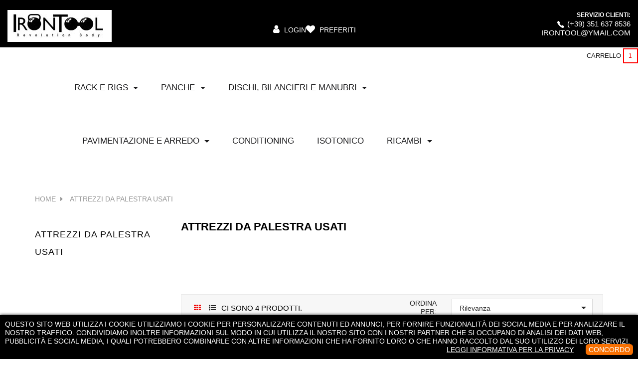

--- FILE ---
content_type: text/html; charset=utf-8
request_url: https://www.irontool.it/29-attrezzi-da-palestra-usati
body_size: 13904
content:
<!doctype html>
<html lang="it"  class="default" >

  <head>
    
      
  <meta charset="utf-8">


  <meta http-equiv="x-ua-compatible" content="ie=edge">



  <title>Attrezzi da palestra usati</title>
  <meta name="description" content="Attrezzi da palestra usati? Iron Tool offre un&#039;ampia gamma di attrezzi da palestra usati: macchine isotoniche usate delle marche più famose come Technogym, Panatta, Oemmebi e Teca">
  <meta name="keywords" content="">
        <link rel="canonical" href="https://www.irontool.it/29-attrezzi-da-palestra-usati">
    
        



  <meta name="viewport" content="width=device-width, initial-scale=1">



  <link rel="icon" type="image/vnd.microsoft.icon" href="https://www.irontool.it/img/favicon.ico?1604564352">
  <link rel="shortcut icon" type="image/x-icon" href="https://www.irontool.it/img/favicon.ico?1604564352">


  

    <link rel="stylesheet" href="https://www.irontool.it/themes/leo_arroma/assets/cache/theme-9a9b7c333.css" type="text/css" media="all">



    


  

  <script type="text/javascript">
        var LEO_COOKIE_THEME = "LEO_ARROMA_PANEL_CONFIG";
        var add_cart_error = "An error occurred while processing your request. Please try again";
        var buttoncompare_title_add = "Confrontare";
        var buttoncompare_title_remove = "Elimina dalla comparazione";
        var buttonwishlist_title_add = "Lista dei desideri";
        var buttonwishlist_title_remove = "Rimuovi dalla wishlist";
        var cancel_rating_txt = "Cancel Rating";
        var comparator_max_item = 3;
        var compared_products = [];
        var disable_review_form_txt = "Non esiste un criterio per rivedere per questo prodotto o questa lingua";
        var enable_dropdown_defaultcart = 1;
        var enable_flycart_effect = 1;
        var enable_notification = 1;
        var height_cart_item = "135";
        var isLogged = false;
        var klarnapayment = {"precision":2,"interoperability":{"locale":"it-IT","environment":"production","clientId":"klarna_live_client_VDZyVmtreVpZKHM5JU85Y1QyazdTaTkxVFBFZGU4QVUsNWYyMjUwOTktNzY0Ny00NmRmLWIzZmMtNmI2MmRmZDc0NDA0LDEsa3d4a2ZNd3BOdVNuTGR6VG9lc1c0eEZITHRFb1NUNCs5QzdWUnNkNzc0UT0"},"interoperabilityUrl":"https:\/\/www.irontool.it\/module\/klarnapayment\/interoperability"};
        var leo_token = "cf223bb41a307d88bbd87e1169925e38";
        var lf_is_gen_rtl = false;
        var number_cartitem_display = 3;
        var prestashop = {"cart":{"products":[],"totals":{"total":{"type":"total","label":"Totale","amount":0,"value":"0,00\u00a0\u20ac"},"total_including_tax":{"type":"total","label":"Totale (tasse incl.)","amount":0,"value":"0,00\u00a0\u20ac"},"total_excluding_tax":{"type":"total","label":"Totale (tasse escl.)","amount":0,"value":"0,00\u00a0\u20ac"}},"subtotals":{"products":{"type":"products","label":"Totale parziale","amount":0,"value":"0,00\u00a0\u20ac"},"discounts":null,"shipping":{"type":"shipping","label":"Spedizione","amount":0,"value":""},"tax":{"type":"tax","label":"Iva inclusa","amount":0,"value":"0,00\u00a0\u20ac"}},"products_count":0,"summary_string":"0 articoli","vouchers":{"allowed":1,"added":[]},"discounts":[{"id_cart_rule":"17","id_customer":"0","date_from":"2021-12-20 10:00:00","date_to":"2050-12-31 10:00:00","description":"Iscriviti alla nostra newsletter ed avrai subito un buono di 10,00\u20ac spendibile sui nostri attrezzi.","quantity":"983","quantity_per_user":"1","priority":"1","partial_use":"0","code":"Iron10","minimum_amount":"100.000000","minimum_amount_tax":"1","minimum_amount_currency":"1","minimum_amount_shipping":"1","country_restriction":"0","carrier_restriction":"0","group_restriction":"0","cart_rule_restriction":"0","product_restriction":"0","shop_restriction":"0","free_shipping":"0","reduction_percent":"0.00","reduction_amount":"10.000000","reduction_tax":"0","reduction_currency":"1","reduction_product":"0","reduction_exclude_special":"0","gift_product":"0","gift_product_attribute":"0","highlight":"1","active":"1","date_add":"2021-12-20 10:28:55","date_upd":"2025-11-01 01:33:24","id_lang":"1","name":"Coupon di benvenuto","quantity_for_user":1}],"minimalPurchase":1,"minimalPurchaseRequired":"\u00c8 richiesto un acquisto minimo complessivo di 1,00\u00a0\u20ac (Iva esclusa) per convalidare il tuo ordine. il totale attuale \u00e8 0,00\u00a0\u20ac (Iva escl.)."},"currency":{"id":1,"name":"Euro","iso_code":"EUR","iso_code_num":"978","sign":"\u20ac"},"customer":{"lastname":null,"firstname":null,"email":null,"birthday":null,"newsletter":null,"newsletter_date_add":null,"optin":null,"website":null,"company":null,"siret":null,"ape":null,"is_logged":false,"gender":{"type":null,"name":null},"addresses":[]},"language":{"name":"Italiano (Italian)","iso_code":"it","locale":"it-IT","language_code":"it","is_rtl":"0","date_format_lite":"d\/m\/Y","date_format_full":"d\/m\/Y H:i:s","id":1},"page":{"title":"","canonical":"https:\/\/www.irontool.it\/29-attrezzi-da-palestra-usati","meta":{"title":"Attrezzi da palestra usati","description":"Attrezzi da palestra usati? Iron Tool offre un'ampia gamma di attrezzi da palestra usati: macchine isotoniche usate delle marche pi\u00f9 famose come Technogym, Panatta, Oemmebi e Teca","keywords":"","robots":"index"},"page_name":"category","body_classes":{"lang-it":true,"lang-rtl":false,"country-IT":true,"currency-EUR":true,"layout-left-column":true,"page-category":true,"tax-display-enabled":true,"category-id-29":true,"category-Attrezzi da palestra usati":true,"category-id-parent-2":true,"category-depth-level-2":true},"admin_notifications":[]},"shop":{"name":"Iron Tool","logo":"https:\/\/www.irontool.it\/img\/iron-tool-logo-1604564249.jpg","stores_icon":"https:\/\/www.irontool.it\/img\/logo_stores.png","favicon":"https:\/\/www.irontool.it\/img\/favicon.ico"},"urls":{"base_url":"https:\/\/www.irontool.it\/","current_url":"https:\/\/www.irontool.it\/29-attrezzi-da-palestra-usati","shop_domain_url":"https:\/\/www.irontool.it","img_ps_url":"https:\/\/www.irontool.it\/img\/","img_cat_url":"https:\/\/www.irontool.it\/img\/c\/","img_lang_url":"https:\/\/www.irontool.it\/img\/l\/","img_prod_url":"https:\/\/www.irontool.it\/img\/p\/","img_manu_url":"https:\/\/www.irontool.it\/img\/m\/","img_sup_url":"https:\/\/www.irontool.it\/img\/su\/","img_ship_url":"https:\/\/www.irontool.it\/img\/s\/","img_store_url":"https:\/\/www.irontool.it\/img\/st\/","img_col_url":"https:\/\/www.irontool.it\/img\/co\/","img_url":"https:\/\/www.irontool.it\/themes\/leo_arroma\/assets\/img\/","css_url":"https:\/\/www.irontool.it\/themes\/leo_arroma\/assets\/css\/","js_url":"https:\/\/www.irontool.it\/themes\/leo_arroma\/assets\/js\/","pic_url":"https:\/\/www.irontool.it\/upload\/","pages":{"address":"https:\/\/www.irontool.it\/indirizzo","addresses":"https:\/\/www.irontool.it\/indirizzi","authentication":"https:\/\/www.irontool.it\/login","cart":"https:\/\/www.irontool.it\/carrello","category":"https:\/\/www.irontool.it\/index.php?controller=category","cms":"https:\/\/www.irontool.it\/index.php?controller=cms","contact":"https:\/\/www.irontool.it\/contattaci","discount":"https:\/\/www.irontool.it\/buoni-sconto","guest_tracking":"https:\/\/www.irontool.it\/tracciatura-ospite","history":"https:\/\/www.irontool.it\/cronologia-ordini","identity":"https:\/\/www.irontool.it\/dati-personali","index":"https:\/\/www.irontool.it\/","my_account":"https:\/\/www.irontool.it\/account","order_confirmation":"https:\/\/www.irontool.it\/conferma-ordine","order_detail":"https:\/\/www.irontool.it\/index.php?controller=order-detail","order_follow":"https:\/\/www.irontool.it\/segui-ordine","order":"https:\/\/www.irontool.it\/ordine","order_return":"https:\/\/www.irontool.it\/index.php?controller=order-return","order_slip":"https:\/\/www.irontool.it\/buono-ordine","pagenotfound":"https:\/\/www.irontool.it\/pagina-non-trovata","password":"https:\/\/www.irontool.it\/recupero-password","pdf_invoice":"https:\/\/www.irontool.it\/index.php?controller=pdf-invoice","pdf_order_return":"https:\/\/www.irontool.it\/index.php?controller=pdf-order-return","pdf_order_slip":"https:\/\/www.irontool.it\/index.php?controller=pdf-order-slip","prices_drop":"https:\/\/www.irontool.it\/offerte","product":"https:\/\/www.irontool.it\/index.php?controller=product","search":"https:\/\/www.irontool.it\/ricerca","sitemap":"https:\/\/www.irontool.it\/Mappa del sito","stores":"https:\/\/www.irontool.it\/negozi","supplier":"https:\/\/www.irontool.it\/fornitori","register":"https:\/\/www.irontool.it\/login?create_account=1","order_login":"https:\/\/www.irontool.it\/ordine?login=1"},"alternative_langs":[],"theme_assets":"\/themes\/leo_arroma\/assets\/","actions":{"logout":"https:\/\/www.irontool.it\/?mylogout="},"no_picture_image":{"bySize":{"small_default":{"url":"https:\/\/www.irontool.it\/img\/p\/it-default-small_default.jpg","width":98,"height":115},"cart_default":{"url":"https:\/\/www.irontool.it\/img\/p\/it-default-cart_default.jpg","width":160,"height":187},"medium_default":{"url":"https:\/\/www.irontool.it\/img\/p\/it-default-medium_default.jpg","width":425,"height":496},"home_default":{"url":"https:\/\/www.irontool.it\/img\/p\/it-default-home_default.jpg","width":545,"height":636},"large_default":{"url":"https:\/\/www.irontool.it\/img\/p\/it-default-large_default.jpg","width":1200,"height":1400}},"small":{"url":"https:\/\/www.irontool.it\/img\/p\/it-default-small_default.jpg","width":98,"height":115},"medium":{"url":"https:\/\/www.irontool.it\/img\/p\/it-default-medium_default.jpg","width":425,"height":496},"large":{"url":"https:\/\/www.irontool.it\/img\/p\/it-default-large_default.jpg","width":1200,"height":1400},"legend":""}},"configuration":{"display_taxes_label":true,"display_prices_tax_incl":true,"is_catalog":false,"show_prices":true,"opt_in":{"partner":true},"quantity_discount":{"type":"discount","label":"Sconto unit\u00e0"},"voucher_enabled":1,"return_enabled":0},"field_required":[],"breadcrumb":{"links":[{"title":"Home","url":"https:\/\/www.irontool.it\/"},{"title":"Attrezzi da palestra usati","url":"https:\/\/www.irontool.it\/29-attrezzi-da-palestra-usati"}],"count":2},"link":{"protocol_link":"https:\/\/","protocol_content":"https:\/\/"},"time":1768977652,"static_token":"cf223bb41a307d88bbd87e1169925e38","token":"93cbf618a5e701d09c75bb5bc152554b","debug":false};
        var prestashopFacebookAjaxController = "https:\/\/www.irontool.it\/module\/ps_facebook\/Ajax";
        var productcompare_add = "Il prodotto \u00e8 stato aggiunto alla lista confronta";
        var productcompare_add_error = "An error occurred while adding. Please try again";
        var productcompare_max_item = "Non \u00e8 possibile aggiungere pi\u00f9 del prodotto 3 al prodotto confrontato";
        var productcompare_remove = "Il prodotto \u00e8 stato rimosso con successo dalla lista confrontare";
        var productcompare_remove_error = "An error occurred while removing. Please try again";
        var productcompare_url = "https:\/\/www.irontool.it\/module\/leofeature\/productscompare";
        var productcompare_viewlistcompare = "Mostra la lista confronta";
        var psemailsubscription_subscription = "https:\/\/www.irontool.it\/module\/ps_emailsubscription\/subscription";
        var psr_icon_color = "#F19D76";
        var review_error = "An error occurred while processing your request. Please try again";
        var show_popup = 1;
        var type_dropdown_defaultcart = "dropdown";
        var type_flycart_effect = "fade";
        var width_cart_item = "265";
        var wishlist_add = "Il prodotto \u00e8 stato aggiunto con successo alla tua lista dei desideri";
        var wishlist_cancel_txt = "Annulla";
        var wishlist_confirm_del_txt = "Elimina l'elemento selezionato?";
        var wishlist_del_default_txt = "Impossibile eliminare lista dei desideri di default";
        var wishlist_email_txt = "E-mail";
        var wishlist_loggin_required = "Devi essere registrato per gestire la vostra lista dei desideri";
        var wishlist_ok_txt = "Ok";
        var wishlist_quantity_required = "\u00c8 necessario inserire una quantit\u00e0";
        var wishlist_remove = "Il prodotto \u00e8 stato rimosso con successo dal lista dei desideri";
        var wishlist_reset_txt = "Reimposta";
        var wishlist_send_txt = "Inviare";
        var wishlist_send_wishlist_txt = "Invia lista dei desideri";
        var wishlist_url = "https:\/\/www.irontool.it\/module\/leofeature\/mywishlist";
        var wishlist_viewwishlist = "Vedi il tuo lista dei desideri";
      </script>
<script type="text/javascript">
	var choosefile_text = "Scegli il file";
	var turnoff_popup_text = "Non mostrare nuovamente questo popup";
	
	var size_item_quickview = 113;
	var style_scroll_quickview = 'vertical';
	
	var size_item_page = 113;
	var style_scroll_page = 'horizontal';
	
	var size_item_quickview_attr = 113;	
	var style_scroll_quickview_attr = 'vertical';
	
	var size_item_popup = 113;
	var style_scroll_popup = 'vertical';
</script>


  <!-- emarketing start -->




<!-- emarketing end --><script type="text/javascript">
	
	var FancyboxI18nClose = "Vicino";
	var FancyboxI18nNext = "Il prossimo";
	var FancyboxI18nPrev = "Precedente";
	var current_link = "http://www.irontool.it/";		
	var currentURL = window.location;
	currentURL = String(currentURL);
	currentURL = currentURL.replace("https://","").replace("http://","").replace("www.","").replace( /#\w*/, "" );
	current_link = current_link.replace("https://","").replace("http://","").replace("www.","");
	var text_warning_select_txt = "Seleziona una da rimuovere?";
	var text_confirm_remove_txt = "Sei sicuro di voler rimuovere le fila piè di pagina?";
	var close_bt_txt = "Vicino";
	var list_menu = [];
	var list_menu_tmp = {};
	var list_tab = [];
	var isHomeMenu = 0;
	
</script><!-- MAGIC360 HEADERS START -->
<!-- Magic 360 Prestashop module version v5.9.25 [v1.6.91:v4.6.12] -->
<script type="text/javascript">window["mgctlbx$Pltm"] = "Prestashop";</script>
<link type="text/css" href="/modules/magic360/views/css/magic360.css" rel="stylesheet" media="screen" />
<link type="text/css" href="/modules/magic360/views/css/magic360.module.css" rel="stylesheet" media="screen" />
<script type="text/javascript" src="/modules/magic360/views/js/magic360.js"></script>
<script type="text/javascript">
	Magic360Options = {
		'rows':1,
		'columns':36,
		'magnify':true,
		'magnifier-width':'80%',
		'magnifier-shape':'inner',
		'fullscreen':true,
		'spin':'drag',
		'autospin-direction':'clockwise',
		'sensitivityX':50,
		'sensitivityY':50,
		'mousewheel-step':1,
		'autospin-speed':3600,
		'smoothing':true,
		'autospin':'infinite',
		'autospin-start':'load,hover',
		'autospin-stop':'click',
		'initialize-on':'load',
		'start-column':1,
		'start-row':0,
		'loop-column':true,
		'loop-row':false,
		'reverse-column':false,
		'reverse-row':false,
		'column-increment':1,
		'row-increment':1,
		'hint':true
	}
</script>
<script type="text/javascript">
	Magic360Lang = {
		'loading-text':'Loading...',
		'fullscreen-loading-text':'Loading large spin...',
		'hint-text':'Drag to spin',
		'mobile-hint-text':'Swipe to spin'
	}
</script>
<!-- MAGIC360 HEADERS END --><style type="text/css">
#cookieChoiceInfo {
		background-color: #000000 !important;
		color: #ffffff !important;
				box-shadow:0 0 6px #000000 !important;
		}
#cookieChoiceInfo #InformativaClick {
	color: #ffffff !important;
	}
#cookieChoiceInfo #InformativaAccetto {
	background: #f77002 !important;
	color: #ffffff !important;
}

#cookieChoiceInfo {
bottom:0;
}
</style>
<?php
/**
 * NOTICE OF LICENSE
 *
 * Smartsupp live chat - official plugin. Smartsupp is free live chat with visitor recording. 
 * The plugin enables you to create a free account or sign in with existing one. Pre-integrated 
 * customer info with WooCommerce (you will see names and emails of signed in webshop visitors).
 * Optional API for advanced chat box modifications.
 *
 * You must not modify, adapt or create derivative works of this source code
 *
 *  @author    Smartsupp
 *  @copyright 2021 Smartsupp.com
 *  @license   GPL-2.0+
**/ 
?>

<script type="text/javascript">
            var _smartsupp = _smartsupp || {};
            _smartsupp.key = '5f1024b9d130cc9ed0485390e5244d749c36eb9a';
_smartsupp.cookieDomain = '.www.irontool.it';
_smartsupp.sitePlatform = 'Prestashop 1.7.8.11';
window.smartsupp||(function(d) {
                var s,c,o=smartsupp=function(){ o._.push(arguments)};o._=[];
                s=d.getElementsByTagName('script')[0];c=d.createElement('script');
                c.type='text/javascript';c.charset='utf-8';c.async=true;
                c.src='//www.smartsuppchat.com/loader.js';s.parentNode.insertBefore(c,s);
            })(document);
            </script><script type="text/javascript"></script><!-- @file modules\appagebuilder\views\templates\hook\header -->

<script>
    /**
     * List functions will run when document.ready()
     */
    var ap_list_functions = [];
    /**
     * List functions will run when window.load()
     */
    var ap_list_functions_loaded = [];

    /**
     * List functions will run when document.ready() for theme
     */
    
    var products_list_functions = [];
</script>


<script type='text/javascript'>
    var leoOption = {
        category_qty:1,
        product_list_image:0,
        product_one_img:1,
        productCdown: 1,
        productColor: 0,
        homeWidth: 545,
        homeheight: 636,
	}

    ap_list_functions.push(function(){
        if (typeof $.LeoCustomAjax !== "undefined" && $.isFunction($.LeoCustomAjax)) {
            var leoCustomAjax = new $.LeoCustomAjax();
            leoCustomAjax.processAjax();
        }
    });
</script>

<script
        defer
        data-environment='production'
        src='https://js.klarna.com/web-sdk/v1/klarna.js'
        data-client-instance-name="klarnapaymentsdkscript"
></script>





    
  </head>

  <body id="category" class="lang-it country-it currency-eur layout-left-column page-category tax-display-enabled category-id-29 category-attrezzi-da-palestra-usati category-id-parent-2 category-depth-level-2 fullwidth keep-header">

    
      
    

    <main id="page">
      
              
      <header id="header">
        <div class="header-container">
          
            
  <div class="header-banner">
          <div class="container">
              <div class="inner"></div>
          </div>
        </div>



  <nav class="header-nav">
    <div class="topnav">
            <div class="container">
              <div class="inner"></div>
            </div>
          </div>
    <div class="bottomnav">
              <div class="inner"><!-- @file modules\appagebuilder\views\templates\hook\ApRow -->
    <div id="form_2506538568"        class="row h2-box-nav2 ApRow  has-bg bg-fullwidth"
                            style=""        data-bg_data=" #000000 repeat"        >
                                            <!-- @file modules\appagebuilder\views\templates\hook\ApColumn -->
<div    class="col-xl-4 col-lg-2 col-md-12 col-sm-12 col-xs-12 col-sp-12 h2-top-left ApColumn "
	    >
                    <!-- @file modules\appagebuilder\views\templates\hook\ApGenCode -->

	<a href="https://www.irontool.it/"><img class="logo img-fluid" src="https://www.irontool.it/img/iron-tool-logo-1604564249.jpg" alt="Iron Tool" style="max-width: 800px; margin-top: 20px;"></a>

    </div><!-- @file modules\appagebuilder\views\templates\hook\ApColumn -->
<div    class="col-sm-12 col-xs-12 col-sp-12 col-md-12 col-lg-12 col-xl-1  ApColumn "
	    >
                    
    </div><!-- @file modules\appagebuilder\views\templates\hook\ApColumn -->
<div    class="col-xl-4 col-lg-2 col-md-6 col-sm-6 col-xs-6 col-sp-6 h2-top-right ApColumn "
	    >
                    <!-- @file modules\appagebuilder\views\templates\hook\ApGeneral -->
<div     class="block ApRawHtml">
	                    <div class="header-icons" style="display: flex; gap: 20px; align-items: center; margin-top: 50px;"><a href="index.php?controller=authentication" title="Login" style="color: #fff; text-decoration: none;"><i class="fa fa-user" style="margin-right: 5px; font-size: 18px;"></i> Login</a><a href="https://www.irontool.it/module/leofeature/mywishlist" title="Preferiti" style="color: #fff; text-decoration: none;"><i class="fa fa-heart" style="margin-right: 5px; font-size: 18px;"></i> Preferiti</a></div>    	</div>
    </div><!-- @file modules\appagebuilder\views\templates\hook\ApColumn -->
<div    class="col-xl-3 col-lg-4 col-md-6 col-sm-6 col-xs-6 col-sp-8 h1-nav2-left ApColumn "
	    >
                    <!-- @file modules\appagebuilder\views\templates\hook\ApGeneral -->
<div     class="block ApRawHtml">
	                    <div style="font-family: Arial, sans-serif; font-size: 10px; margin: 20px 0; color: #fff; text-align: right;"><p><strong style="font-size: 12px; color: #fff; ">Servizio Clienti:</strong> <span style="margin-right: 5px;"> <br><img src="https://img.icons8.com/ios-filled/16/ffffff/phone.png" alt="Telefono" style="vertical-align: middle;"></span><a href="tel:+393516378536" style="text-decoration: none; color: #fff;">(+39) 351 637 8536</a>  <br><a href="mailto:irontool@ymail.com" style="text-decoration: none; color: #fff;">irontool@ymail.com</a></p></div>    	</div>
    </div><!-- @file modules\appagebuilder\views\templates\hook\ApColumn -->
<div    class="col-sm-2 col-xs-2 col-sp-2 col-md-2 col-lg-2 col-xl-2  ApColumn "
	    >
                    
    </div><!-- @file modules\appagebuilder\views\templates\hook\ApColumn -->
<div    class="col-sm-2 col-xs-2 col-sp-2 col-md-2 col-lg-2 col-xl-2  ApColumn "
	    >
                    
    </div><!-- @file modules\appagebuilder\views\templates\hook\ApColumn -->
<div    class="col-sm-2 col-xs-2 col-sp-2 col-md-2 col-lg-2 col-xl-2  ApColumn "
	    >
                    
    </div><!-- @file modules\appagebuilder\views\templates\hook\ApColumn -->
<div    class="col-sm-2 col-xs-2 col-sp-2 col-md-2 col-lg-2 col-xl-1  ApColumn "
	    >
                    
    </div>            </div>
    <!-- @file modules\appagebuilder\views\templates\hook\ApRow -->
    <div        class="row ApRow  "
                            style=""                >
                                            <!-- @file modules\appagebuilder\views\templates\hook\ApColumn -->
<div    class="col-sm-2 col-xs-2 col-sp-2 col-md-2 col-lg-2 col-xl-2  ApColumn "
	    >
                    
    </div><!-- @file modules\appagebuilder\views\templates\hook\ApColumn -->
<div    class="col-sm-6 col-xs-6 col-sp-6 col-md-2 col-lg-2 col-xl-1  ApColumn "
	    >
                    
    </div><!-- @file modules\appagebuilder\views\templates\hook\ApColumn -->
<div    class="col-sm-2 col-xs-2 col-sp-2 col-md-2 col-lg-2 col-xl-2  ApColumn "
	    >
                    
    </div><!-- @file modules\appagebuilder\views\templates\hook\ApColumn -->
<div    class="col-xl-2 col-lg-4 col-md-6 col-sm-6 col-xs-6 col-sp-4 h1-nav2-right ApColumn "
	    >
                    
    </div><!-- @file modules\appagebuilder\views\templates\hook\ApColumn -->
<div    class="col-sm-2 col-xs-2 col-sp-2 col-md-2 col-lg-2 col-xl-2  ApColumn "
	    >
                    
    </div><!-- @file modules\appagebuilder\views\templates\hook\ApColumn -->
<div    class="col-sm-2 col-xs-2 col-sp-2 col-md-2 col-lg-2 col-xl-2  ApColumn "
	    >
                    
    </div><!-- @file modules\appagebuilder\views\templates\hook\ApColumn -->
<div    class="col-sm-2 col-xs-2 col-sp-2 col-md-2 col-lg-2 col-xl-2-4  ApColumn "
	    >
                    
    </div><!-- @file modules\appagebuilder\views\templates\hook\ApColumn -->
<div    class="col-sm-6 col-xs-6 col-sp-6 col-md-2 col-lg-2 col-xl-6  ApColumn "
	    >
                    
    </div>            </div>
    </div>
          </div>
  </nav>



  <div class="header-top">
          <div class="inner"><!-- @file modules\appagebuilder\views\templates\hook\ApRow -->
    <div        class="row ApRow  "
                            style=""                >
                                            <!-- @file modules\appagebuilder\views\templates\hook\ApColumn -->
<div    class="col-sm-4 col-xs-4 col-sp-4 col-md-4 col-lg-4 col-xl-1  ApColumn "
	    >
                    
    </div><!-- @file modules\appagebuilder\views\templates\hook\ApColumn -->
<div    class="col-xl-9 col-lg-8 col-md-6 col-sm-6 col-xs-6 col-sp-6 h2-top-center ApColumn "
	    >
                    <!-- @file modules\appagebuilder\views\templates\hook\ApSlideShow -->
<div id="memgamenu-form_3528555959" class="ApMegamenu">
			    
                <nav data-megamenu-id="3528555959" class="leo-megamenu cavas_menu navbar navbar-default enable-canvas " role="navigation">
                            <!-- Brand and toggle get grouped for better mobile display -->
                            <div class="navbar-header">
                                    <button type="button" class="navbar-toggler hidden-lg-up" data-toggle="collapse" data-target=".megamenu-off-canvas-3528555959">
                                            <span class="sr-only">navigazione Toggle</span>
                                            &#9776;
                                            <!--
                                            <span class="icon-bar"></span>
                                            <span class="icon-bar"></span>
                                            <span class="icon-bar"></span>
                                            -->
                                    </button>
                            </div>
                            <!-- Collect the nav links, forms, and other content for toggling -->
                                                        <div class="leo-top-menu collapse navbar-toggleable-md megamenu-off-canvas megamenu-off-canvas-3528555959"><ul class="nav navbar-nav megamenu horizontal"><li data-menu-type="category" class="nav-item parent  dropdown aligned-left  " >
    <a class="nav-link dropdown-toggle has-category" data-toggle="dropdown" href="https://www.irontool.it/6-power-rack" target="_self">

                    
                    <span class="menu-title">Rack e Rigs</span>
                                        
            </a>
        <b class="caret"></b>
            <div class="dropdown-sub dropdown-menu" style="width:500px">
            <div class="dropdown-menu-inner">
                                    <div class="row">
                                                    <div class="mega-col col-md-6" >
                                <div class="mega-col-inner">
                                    <div class="leo-widget" data-id_widget="1625653517">
    <div class="widget-links">
		<div class="widget-inner">	
		<div id="tabs849137027" class="panel-group">
			<ul class="nav-links">
				  
					<li ><a href="https://www.irontool.it/6-power-rack" >Power Rack</a></li>
				  
					<li ><a href="https://www.irontool.it/2-home" >Attrezzi Calisthenics</a></li>
				  
					<li ><a href="https://www.irontool.it/6-power-rack" >Rig</a></li>
				  
					<li ><a href="https://www.irontool.it/6-power-rack" >Accessori Rack</a></li>
							</ul>
		</div>
	</div>
    </div>
</div>                                </div>
                            </div>
                                                    <div class="mega-col col-md-6" >
                                <div class="mega-col-inner">
                                    
<div class="leo-widget" data-id_widget="1625654525">
	<div class="widget-products">
				<div class="widget-inner">
							<div class="product-block">
																				
						 

										 
											
						 
						<div class="product-miniature js-product-miniature" data-id-product="8" data-id-product-attribute="0" itemscope itemtype="http://schema.org/Product">
							<div class="thumbnail-container clearfix">
								<div class="product-image">
									
										<a href="https://www.irontool.it/power-rack/8-power-rack-pro.html" class="thumbnail product-thumbnail">
											<img
												class="img-fluid"
												src = "https://www.irontool.it/256-small_default/power-rack-pro.jpg"
												alt = ""
												data-full-size-image-url = "https://www.irontool.it/256-large_default/power-rack-pro.jpg"
											>
										</a>
									
								</div>
								<div class="product-meta">
									<div class="product-description">
										
											<h4 class="h3 product-title" itemprop="name"><a href="https://www.irontool.it/power-rack/8-power-rack-pro.html">Power Rack Pro</a></h4>
										

										
																							<div class="product-price-and-shipping">
																											
														<span class="regular-price">600,00 €</span>
																													<span class="discount-percentage">-18%</span>
																																								

													<span class="price" itemprop="offers" itemscope itemtype="http://schema.org/Offer">
														<span itemprop="priceCurrency" content="EUR"></span><span itemprop="price" content="492">492,00 €</span>
													</span>

													

													
												</div>
																					
									</div>
								</div>
							</div>
						</div>			
											
						 
						<div class="product-miniature js-product-miniature" data-id-product="62" data-id-product-attribute="0" itemscope itemtype="http://schema.org/Product">
							<div class="thumbnail-container clearfix">
								<div class="product-image">
									
										<a href="https://www.irontool.it/power-rack/62-power-rack-home.html" class="thumbnail product-thumbnail">
											<img
												class="img-fluid"
												src = "https://www.irontool.it/374-small_default/power-rack-home.jpg"
												alt = ""
												data-full-size-image-url = "https://www.irontool.it/374-large_default/power-rack-home.jpg"
											>
										</a>
									
								</div>
								<div class="product-meta">
									<div class="product-description">
										
											<h4 class="h3 product-title" itemprop="name"><a href="https://www.irontool.it/power-rack/62-power-rack-home.html">Power Rack Home</a></h4>
										

										
																							<div class="product-price-and-shipping">
																										

													<span class="price" itemprop="offers" itemscope itemtype="http://schema.org/Offer">
														<span itemprop="priceCurrency" content="EUR"></span><span itemprop="price" content="379">379,00 €</span>
													</span>

													

													
												</div>
																					
									</div>
								</div>
							</div>
						</div>			
											
						 
						<div class="product-miniature js-product-miniature" data-id-product="69" data-id-product-attribute="0" itemscope itemtype="http://schema.org/Product">
							<div class="thumbnail-container clearfix">
								<div class="product-image">
									
										<a href="https://www.irontool.it/power-rack/69-half-rack.html" class="thumbnail product-thumbnail">
											<img
												class="img-fluid"
												src = "https://www.irontool.it/258-small_default/half-rack.jpg"
												alt = "Half Rack"
												data-full-size-image-url = "https://www.irontool.it/258-large_default/half-rack.jpg"
											>
										</a>
									
								</div>
								<div class="product-meta">
									<div class="product-description">
										
											<h4 class="h3 product-title" itemprop="name"><a href="https://www.irontool.it/power-rack/69-half-rack.html">Half Rack</a></h4>
										

										
																							<div class="product-price-and-shipping">
																										

													<span class="price" itemprop="offers" itemscope itemtype="http://schema.org/Offer">
														<span itemprop="priceCurrency" content="EUR"></span><span itemprop="price" content="304.9">304,90 €</span>
													</span>

													

													
												</div>
																					
									</div>
								</div>
							</div>
						</div>			
									</div>
					</div>
	</div>
</div>                                </div>
                            </div>
                                            </div>
                            </div>
        </div>
    </li><li data-menu-type="category" class="nav-item parent  dropdown aligned-left  " >
    <a class="nav-link dropdown-toggle has-category" data-toggle="dropdown" href="https://www.irontool.it/8-panche" target="_self">

                    
                    <span class="menu-title">Panche</span>
                                        
            </a>
        <b class="caret"></b>
            <div class="dropdown-sub dropdown-menu" style="width:500px">
            <div class="dropdown-menu-inner">
                                    <div class="row">
                                                    <div class="mega-col col-md-6" >
                                <div class="mega-col-inner">
                                    <div class="leo-widget" data-id_widget="1625655360">
    <div class="widget-links">
		<div class="widget-inner">	
		<div id="tabs1958940735" class="panel-group">
			<ul class="nav-links">
				  
					<li ><a href="https://www.irontool.it/8-panche" >Panche</a></li>
							</ul>
		</div>
	</div>
    </div>
</div>                                </div>
                            </div>
                                                    <div class="mega-col col-md-6" >
                                <div class="mega-col-inner">
                                    
<div class="leo-widget" data-id_widget="1625655558">
	<div class="widget-products">
				<div class="widget-inner">
							<div class="product-block">
																				
						 

										 
											
						 
						<div class="product-miniature js-product-miniature" data-id-product="70" data-id-product-attribute="0" itemscope itemtype="http://schema.org/Product">
							<div class="thumbnail-container clearfix">
								<div class="product-image">
									
										<a href="https://www.irontool.it/panche/70-panca-regolabile-pro.html" class="thumbnail product-thumbnail">
											<img
												class="img-fluid"
												src = "https://www.irontool.it/261-small_default/panca-regolabile-pro.jpg"
												alt = ""
												data-full-size-image-url = "https://www.irontool.it/261-large_default/panca-regolabile-pro.jpg"
											>
										</a>
									
								</div>
								<div class="product-meta">
									<div class="product-description">
										
											<h4 class="h3 product-title" itemprop="name"><a href="https://www.irontool.it/panche/70-panca-regolabile-pro.html">Panca Pro regolabile</a></h4>
										

										
																							<div class="product-price-and-shipping">
																											
														<span class="regular-price">364,60 €</span>
																													<span class="discount-percentage">-18%</span>
																																								

													<span class="price" itemprop="offers" itemscope itemtype="http://schema.org/Offer">
														<span itemprop="priceCurrency" content="EUR"></span><span itemprop="price" content="298.97">298,97 €</span>
													</span>

													

													
												</div>
																					
									</div>
								</div>
							</div>
						</div>			
											
						 
						<div class="product-miniature js-product-miniature" data-id-product="71" data-id-product-attribute="0" itemscope itemtype="http://schema.org/Product">
							<div class="thumbnail-container clearfix">
								<div class="product-image">
									
										<a href="https://www.irontool.it/panche/71-panca-regolabile-home.html" class="thumbnail product-thumbnail">
											<img
												class="img-fluid"
												src = "https://www.irontool.it/262-small_default/panca-regolabile-home.jpg"
												alt = "Panca Home"
												data-full-size-image-url = "https://www.irontool.it/262-large_default/panca-regolabile-home.jpg"
											>
										</a>
									
								</div>
								<div class="product-meta">
									<div class="product-description">
										
											<h4 class="h3 product-title" itemprop="name"><a href="https://www.irontool.it/panche/71-panca-regolabile-home.html">Panca regolabile</a></h4>
										

										
																							<div class="product-price-and-shipping">
																										

													<span class="price" itemprop="offers" itemscope itemtype="http://schema.org/Offer">
														<span itemprop="priceCurrency" content="EUR"></span><span itemprop="price" content="250">250,00 €</span>
													</span>

													

													
												</div>
																					
									</div>
								</div>
							</div>
						</div>			
											
						 
						<div class="product-miniature js-product-miniature" data-id-product="76" data-id-product-attribute="0" itemscope itemtype="http://schema.org/Product">
							<div class="thumbnail-container clearfix">
								<div class="product-image">
									
										<a href="https://www.irontool.it/panche/76-panca-hyperextension.html" class="thumbnail product-thumbnail">
											<img
												class="img-fluid"
												src = "https://www.irontool.it/528-small_default/panca-hyperextension.jpg"
												alt = ""
												data-full-size-image-url = "https://www.irontool.it/528-large_default/panca-hyperextension.jpg"
											>
										</a>
									
								</div>
								<div class="product-meta">
									<div class="product-description">
										
											<h4 class="h3 product-title" itemprop="name"><a href="https://www.irontool.it/panche/76-panca-hyperextension.html">Panca hyperextension</a></h4>
										

										
																							<div class="product-price-and-shipping">
																										

													<span class="price" itemprop="offers" itemscope itemtype="http://schema.org/Offer">
														<span itemprop="priceCurrency" content="EUR"></span><span itemprop="price" content="420">420,00 €</span>
													</span>

													

													
												</div>
																					
									</div>
								</div>
							</div>
						</div>			
									</div>
					</div>
	</div>
</div>                                </div>
                            </div>
                                            </div>
                            </div>
        </div>
    </li><li data-menu-type="category" class="nav-item parent  dropdown aligned-fullwidth  " >
    <a class="nav-link dropdown-toggle has-category" data-toggle="dropdown" href="https://www.irontool.it/9-dischi-bilancieri-e-manubri" target="_self">

                    
                    <span class="menu-title">Dischi, Bilancieri e Manubri</span>
                                        
            </a>
        <b class="caret"></b>
            <div class="dropdown-sub dropdown-menu" >
            <div class="dropdown-menu-inner">
                                    <div class="row">
                                                    <div class="mega-col col-md-3" >
                                <div class="mega-col-inner">
                                    <div class="leo-widget" data-id_widget="1626163370">
    <div class="widget-links">
		<div class="widget-inner">	
		<div id="tabs336790801" class="panel-group">
			<ul class="nav-links">
				  
					<li ><a href="https://www.irontool.it/9-dischi-bilancieri-e-manubri" >Dischi</a></li>
							</ul>
		</div>
	</div>
    </div>
</div>                                </div>
                            </div>
                                                    <div class="mega-col col-md-3" >
                                <div class="mega-col-inner">
                                    <div class="leo-widget" data-id_widget="1626163741">
    <div class="widget-links">
		<div class="widget-inner">	
		<div id="tabs1838050802" class="panel-group">
			<ul class="nav-links">
				  
					<li ><a href="https://www.irontool.it/9-dischi-bilancieri-e-manubri" >Bilancieri</a></li>
				  
					<li ><a href="https://www.irontool.it/9-dischi-bilancieri-e-manubri" >Special Bar</a></li>
							</ul>
		</div>
	</div>
    </div>
</div>                                </div>
                            </div>
                                                    <div class="mega-col col-md-3" >
                                <div class="mega-col-inner">
                                    <div class="leo-widget" data-id_widget="1626163871">
    <div class="widget-links">
		<div class="widget-inner">	
		<div id="tabs1203881344" class="panel-group">
			<ul class="nav-links">
				  
					<li ><a href="https://www.irontool.it/9-dischi-bilancieri-e-manubri" >Manubri</a></li>
							</ul>
		</div>
	</div>
    </div>
</div>                                </div>
                            </div>
                                                    <div class="mega-col col-md-3" >
                                <div class="mega-col-inner">
                                    <div class="leo-widget" data-id_widget="1626163984">
    <div class="widget-links">
		<div class="widget-inner">	
		<div id="tabs1588664306" class="panel-group">
			<ul class="nav-links">
				  
					<li ><a href="https://www.irontool.it/10-rastrelliere-e-porta-manubri" >Accessori e Rastrelliere</a></li>
							</ul>
		</div>
	</div>
    </div>
</div>                                </div>
                            </div>
                                                    <div class="mega-col col-md-3" >
                                <div class="mega-col-inner">
                                                                    </div>
                            </div>
                                            </div>
                                    <div class="row">
                                                    <div class="mega-col col-md-3" >
                                <div class="mega-col-inner">
                                    <div class="leo-widget" data-id_widget="1651057226">
            <div class="widget-html">
                        <div class="widget-inner">
                    <p><img src="https://www.irontool.it/img/cms/dischi olimpionici.jpg" alt="" width="148" height="135" /></p>            </div>
        </div>
        </div>                                </div>
                            </div>
                                                    <div class="mega-col col-md-3" >
                                <div class="mega-col-inner">
                                    <div class="leo-widget" data-id_widget="1651077780">
            <div class="widget-html">
                        <div class="widget-inner">
                    <p><img src="https://www.irontool.it/img/cms/bilanciere.jpg" alt="" width="110" height="128" />  <img src="https://www.irontool.it/img/cms/trap-bar.jpg" alt="" width="108" height="126" /></p>            </div>
        </div>
        </div>                                </div>
                            </div>
                                                    <div class="mega-col col-md-3" >
                                <div class="mega-col-inner">
                                    <div class="leo-widget" data-id_widget="1651078083">
            <div class="widget-html">
                        <div class="widget-inner">
                    <p><img src="https://www.irontool.it/img/cms/coppia-manubri-componibili.jpg" alt="" width="108" height="126" /></p>            </div>
        </div>
        </div>                                </div>
                            </div>
                                                    <div class="mega-col col-md-3" >
                                <div class="mega-col-inner">
                                    <div class="leo-widget" data-id_widget="1651078264">
            <div class="widget-html">
                        <div class="widget-inner">
                    <p><img src="https://www.irontool.it/img/cms/portadischi-e-bilancieri.jpg" alt="" width="100" height="117" /></p>            </div>
        </div>
        </div>                                </div>
                            </div>
                                            </div>
                            </div>
        </div>
    </li><li data-menu-type="category" class="nav-item parent  dropdown aligned-fullwidth  " >
    <a class="nav-link dropdown-toggle has-category" data-toggle="dropdown" href="https://www.irontool.it/13-arredo-palestre" target="_self">

                    
                    <span class="menu-title">Pavimentazione e Arredo</span>
                                        
            </a>
        <b class="caret"></b>
            <div class="dropdown-sub dropdown-menu" style="width:300px">
            <div class="dropdown-menu-inner">
                                    <div class="row">
                                                    <div class="mega-col col-md-6" >
                                <div class="mega-col-inner">
                                    <div class="leo-widget" data-id_widget="1626256228">
    <div class="widget-links">
		<div class="widget-inner">	
		<div id="tabs482133976" class="panel-group">
			<ul class="nav-links">
				  
					<li ><a href="https://www.irontool.it/13-arredo-palestre" >Pavimentazione</a></li>
							</ul>
		</div>
	</div>
    </div>
</div><div class="leo-widget" data-id_widget="1626257326">
    <div class="widget-raw-html">
                <div class="widget-inner">
            <img src="https://www.irontool.it/432-large_default/mattonelle-in-gomma-per-pavimentazione.jpg" width="250" height="250"/>        </div>
    </div>
</div>                                </div>
                            </div>
                                                    <div class="mega-col col-md-6" >
                                <div class="mega-col-inner">
                                    <div class="leo-widget" data-id_widget="1626256271">
    <div class="widget-links">
		<div class="widget-inner">	
		<div id="tabs610964972" class="panel-group">
			<ul class="nav-links">
				  
					<li ><a href="https://www.irontool.it/13-arredo-palestre" >Arredo</a></li>
							</ul>
		</div>
	</div>
    </div>
</div>                                </div>
                            </div>
                                            </div>
                            </div>
        </div>
    </li>    <li data-menu-type="category" class="nav-item icon-new " >
        <a class="nav-link has-category" href="https://www.irontool.it/33-conditioning" target="_blank">
                            
                            <span class="menu-title">Conditioning</span>
                                                        </a>
    </li>
    <li data-menu-type="category" class="nav-item  " >
        <a class="nav-link has-category" href="https://www.irontool.it/11-isotonico" target="_self">
                            
                            <span class="menu-title">Isotonico</span>
                                                        </a>
    </li>
<li data-menu-type="url" class="nav-item parent  dropdown aligned-fullwidth  " >
    <a class="nav-link dropdown-toggle has-category" data-toggle="dropdown" href="https://www.irontool.it/14-ricambi-attrezzi-isotonici" target="_self">

                    
                    <span class="menu-title">Ricambi</span>
                                        
            </a>
        <b class="caret"></b>
            <div class="dropdown-sub dropdown-menu" >
            <div class="dropdown-menu-inner">
                                    <div class="row">
                                                    <div class="mega-col col-md-3" >
                                <div class="mega-col-inner">
                                    <div class="leo-widget" data-id_widget="1604329449">
    <div class="widget-subcategories">
                <div class="widget-inner">
                            <div class="menu-title">
                    <a href="https://www.irontool.it/14-ricambi-attrezzi-isotonici" title="Ricambi attrezzi isotonici" class="img">
                            Ricambi attrezzi isotonici 
                    </a>
                </div>
                <ul>
                                    <li class="clearfix">
                        <a href="https://www.irontool.it/16-cavi-e-capicorda" title="Cavi e capicorda" class="img">
                                Cavi e capicorda 
                        </a>
                    </li>
                                    <li class="clearfix">
                        <a href="https://www.irontool.it/17-ricambi-per-manubri-fissi" title="Ricambi per manubri fissi" class="img">
                                Ricambi per manubri fissi 
                        </a>
                    </li>
                                    <li class="clearfix">
                        <a href="https://www.irontool.it/18-manopole-e-impugnature" title="Manopole e impugnature" class="img">
                                Manopole e impugnature 
                        </a>
                    </li>
                                    <li class="clearfix">
                        <a href="https://www.irontool.it/19-parti-macchine-isotoniche" title="Parti macchine isotoniche" class="img">
                                Parti macchine isotoniche 
                        </a>
                    </li>
                                    <li class="clearfix">
                        <a href="https://www.irontool.it/20-piastre-pesi-e-guide" title="Piastre pesi e guide" class="img">
                                Piastre pesi e guide 
                        </a>
                    </li>
                                    <li class="clearfix">
                        <a href="https://www.irontool.it/21-rulli-imbottiti" title="Rulli imbottiti" class="img">
                                Rulli imbottiti 
                        </a>
                    </li>
                                    <li class="clearfix">
                        <a href="https://www.irontool.it/25-tappi-e-zoccoletti-in-plastica" title="Tappi e zoccoletti in plastica" class="img">
                                Tappi e zoccoletti in plastica 
                        </a>
                    </li>
                                    <li class="clearfix">
                        <a href="https://www.irontool.it/22-spalliere-e-sedute" title="Spalliere e sedute" class="img">
                                Spalliere e sedute 
                        </a>
                    </li>
                                </ul>
                    </div>
    </div>
 
</div>                                </div>
                            </div>
                                                    <div class="mega-col col-md-3" >
                                <div class="mega-col-inner">
                                    
<div class="leo-widget" data-id_widget="1625559431">
	<div class="widget-products">
				<div class="menu-title">
			Capicorda
		</div>
				<div class="widget-inner">
							<div class="product-block">
																				
						 

										 
											
						 
						<div class="product-miniature js-product-miniature" data-id-product="35" data-id-product-attribute="0" itemscope itemtype="http://schema.org/Product">
							<div class="thumbnail-container clearfix">
								<div class="product-image">
									
										<a href="https://www.irontool.it/parti-macchine-isotoniche/35-copribattuta-bilanciere.html" class="thumbnail product-thumbnail">
											<img
												class="img-fluid"
												src = "https://www.irontool.it/69-small_default/copribattuta-bilanciere.jpg"
												alt = ""
												data-full-size-image-url = "https://www.irontool.it/69-large_default/copribattuta-bilanciere.jpg"
											>
										</a>
									
								</div>
								<div class="product-meta">
									<div class="product-description">
										
											<h4 class="h3 product-title" itemprop="name"><a href="https://www.irontool.it/parti-macchine-isotoniche/35-copribattuta-bilanciere.html">Copribattuta bilanciere</a></h4>
										

										
																							<div class="product-price-and-shipping">
																											
														<span class="regular-price">5,20 €</span>
																													<span class="discount-percentage">-10%</span>
																																								

													<span class="price" itemprop="offers" itemscope itemtype="http://schema.org/Offer">
														<span itemprop="priceCurrency" content="EUR"></span><span itemprop="price" content="4.68">4,68 €</span>
													</span>

													

													
												</div>
																					
									</div>
								</div>
							</div>
						</div>			
									</div>
					</div>
	</div>
</div>                                </div>
                            </div>
                                                    <div class="mega-col col-md-3" >
                                <div class="mega-col-inner">
                                    
<div class="leo-widget" data-id_widget="1625559621">
	<div class="widget-products">
				<div class="widget-inner">
							<div class="product-block">
																				
						 

										 
											
						 
						<div class="product-miniature js-product-miniature" data-id-product="59" data-id-product-attribute="201" itemscope itemtype="http://schema.org/Product">
							<div class="thumbnail-container clearfix">
								<div class="product-image">
									
										<a href="https://www.irontool.it/rulli-imbottiti/59-201-seduta-panca-pro.html#/14-colore-nero" class="thumbnail product-thumbnail">
											<img
												class="img-fluid"
												src = "https://www.irontool.it/106-small_default/seduta-panca-pro.jpg"
												alt = ""
												data-full-size-image-url = "https://www.irontool.it/106-large_default/seduta-panca-pro.jpg"
											>
										</a>
									
								</div>
								<div class="product-meta">
									<div class="product-description">
										
											<h4 class="h3 product-title" itemprop="name"><a href="https://www.irontool.it/rulli-imbottiti/59-201-seduta-panca-pro.html#/14-colore-nero">Rullo D. 130 x 150 mm</a></h4>
										

										
																							<div class="product-price-and-shipping">
																										

													<span class="price" itemprop="offers" itemscope itemtype="http://schema.org/Offer">
														<span itemprop="priceCurrency" content="EUR"></span><span itemprop="price" content="29.9">29,90 €</span>
													</span>

													

													
												</div>
																					
									</div>
								</div>
							</div>
						</div>			
											
						 
						<div class="product-miniature js-product-miniature" data-id-product="61" data-id-product-attribute="122" itemscope itemtype="http://schema.org/Product">
							<div class="thumbnail-container clearfix">
								<div class="product-image">
									
										<a href="https://www.irontool.it/rulli-imbottiti/61-122-seduta-panca-pro.html#/21-colore-blu" class="thumbnail product-thumbnail">
											<img
												class="img-fluid"
												src = "https://www.irontool.it/355-small_default/seduta-panca-pro.jpg"
												alt = ""
												data-full-size-image-url = "https://www.irontool.it/355-large_default/seduta-panca-pro.jpg"
											>
										</a>
									
								</div>
								<div class="product-meta">
									<div class="product-description">
										
											<h4 class="h3 product-title" itemprop="name"><a href="https://www.irontool.it/rulli-imbottiti/61-122-seduta-panca-pro.html#/21-colore-blu">Rullo D. 120 x 400 mm</a></h4>
										

										
																							<div class="product-price-and-shipping">
																										                <span class="aeuc_from_label">
            Da
        </span>
    

													<span class="price" itemprop="offers" itemscope itemtype="http://schema.org/Offer">
														<span itemprop="priceCurrency" content="EUR"></span><span itemprop="price" content="44.9">44,90 €</span>
													</span>

													

													
												</div>
																					
									</div>
								</div>
							</div>
						</div>			
											
						 
						<div class="product-miniature js-product-miniature" data-id-product="131" data-id-product-attribute="129" itemscope itemtype="http://schema.org/Product">
							<div class="thumbnail-container clearfix">
								<div class="product-image">
									
										<a href="https://www.irontool.it/rulli-imbottiti/131-129-rullo-in-poliuretano-stampato-d-120-x-200-mm.html#/14-colore-nero" class="thumbnail product-thumbnail">
											<img
												class="img-fluid"
												src = "https://www.irontool.it/351-small_default/rullo-in-poliuretano-stampato-d-120-x-200-mm.jpg"
												alt = ""
												data-full-size-image-url = "https://www.irontool.it/351-large_default/rullo-in-poliuretano-stampato-d-120-x-200-mm.jpg"
											>
										</a>
									
								</div>
								<div class="product-meta">
									<div class="product-description">
										
											<h4 class="h3 product-title" itemprop="name"><a href="https://www.irontool.it/rulli-imbottiti/131-129-rullo-in-poliuretano-stampato-d-120-x-200-mm.html#/14-colore-nero">Rullo in poliuretano...</a></h4>
										

										
																							<div class="product-price-and-shipping">
																										

													<span class="price" itemprop="offers" itemscope itemtype="http://schema.org/Offer">
														<span itemprop="priceCurrency" content="EUR"></span><span itemprop="price" content="22.9">22,90 €</span>
													</span>

													

													
												</div>
																					
									</div>
								</div>
							</div>
						</div>			
									</div>
					</div>
	</div>
</div>                                </div>
                            </div>
                                            </div>
                                    <div class="row">
                                            </div>
                                    <div class="row">
                                            </div>
                            </div>
        </div>
    </li></ul></div>
            </nav>
            <script type="text/javascript">
            // <![CDATA[				
                            // var type="horizontal";
                            // checkActiveLink();
                            // checkTarget();
                            list_menu_tmp.id = '3528555959';
                            list_menu_tmp.type = 'horizontal';
            // ]]>
            
                                						
                                    // offCanvas();
                                    // var show_cavas = 1;
                                    // console.log('testaaa');
                                    // console.log(show_cavas);
                                    list_menu_tmp.show_cavas =1;

                    
                                        
                    list_menu_tmp.list_tab = list_tab;
                    list_menu.push(list_menu_tmp);
                    list_menu_tmp = {};	
                    list_tab = {};
                    
            </script>
    
	</div>

    </div><!-- @file modules\appagebuilder\views\templates\hook\ApColumn -->
<div    class="col-sm-2 col-xs-2 col-sp-2 col-md-2 col-lg-2 col-xl-2  ApColumn "
	    >
                    <!-- @file modules\appagebuilder\views\templates\hook\ApModule -->
<div id="_desktop_cart">
  <div class="blockcart cart-preview active" data-refresh-url="//www.irontool.it/module/ps_shoppingcart/ajax">
    <div class="header">
              <a rel="nofollow" href="//www.irontool.it/carrello?action=show">
              <span class="cart-header">Carrello</span>
        <span class="cart-products-count">1</span>
              </a>
          </div>
  </div>
</div>

    </div><!-- @file modules\appagebuilder\views\templates\hook\ApColumn -->
<div    class="col-sm-4 col-xs-4 col-sp-4 col-md-4 col-lg-4 col-xl-4  ApColumn "
	    >
                    
    </div><!-- @file modules\appagebuilder\views\templates\hook\ApColumn -->
<div    class="col-sm-4 col-xs-4 col-sp-4 col-md-4 col-lg-4 col-xl-4  ApColumn "
	    >
                    
    </div>            </div>
    <!-- @file modules\appagebuilder\views\templates\hook\ApRow -->
    <div        class="row ApRow  "
                            style=""                >
                                                        </div>
    </div>
          </div>
  
          
        </div>
      </header>
      
        
<aside id="notifications">
  <div class="container">
    
    
    
      </div>
</aside>
      
      <section id="wrapper">
       
              <div class="container">
                
            <nav data-depth="2" class="breadcrumb hidden-sm-down">
  <ol itemscope itemtype="http://schema.org/BreadcrumbList">
    
              
          <li itemprop="itemListElement" itemscope itemtype="http://schema.org/ListItem">
            <a itemprop="item" href="https://www.irontool.it/">
              <span itemprop="name">Home</span>
            </a>
            <meta itemprop="position" content="1">
          </li>
        
              
          <li itemprop="itemListElement" itemscope itemtype="http://schema.org/ListItem">
            <a itemprop="item" href="https://www.irontool.it/29-attrezzi-da-palestra-usati">
              <span itemprop="name">Attrezzi da palestra usati</span>
            </a>
            <meta itemprop="position" content="2">
          </li>
        
          
  </ol>
</nav>
          
          <div class="row">
            
              <div id="left-column" class="sidebar col-xs-12 col-sm-12 col-md-4 col-lg-3">
                                  

<div class="block-categories block block-highlighted hidden-sm-down">
  <h4 class="title_block"><a href="https://www.irontool.it/29-attrezzi-da-palestra-usati">Attrezzi da palestra usati</a></h4>
  <div class="block_content">
    <ul class="category-top-menu">
      <li>
  </li>
    </ul>
  </div>
</div>
<div id="search_filters_wrapper" class="hidden-sm-down">
  <div id="search_filter_controls" class="hidden-md-up">
      <span id="_mobile_search_filters_clear_all"></span>
      <button class="btn btn-secondary ok">
        <i class="material-icons rtl-no-flip">&#xE876;</i>
        OK
      </button>
  </div>
  
</div>

                              </div>
            

            
  <div id="content-wrapper" class="left-column col-xs-12 col-sm-12 col-md-8 col-lg-9">
    
    
  <section id="main">

    
  <div id="js-product-list-header">
            <div class="block-category card card-block">
            <h1 class="h1">Attrezzi da palestra usati</h1>
            <div class="block-category-inner">
                                    <div id="category-description" class="text-muted"><p><span style="color:#ffffff;">Attrezzi da palestra usati? Iron Tool offre un'ampia gamma di attrezzi da palestra usati: macchine isotoniche usate delle marche più famose come Technogym, Panatta, Oemmebi e Teca</span></p></div>
                                            </div>
        </div>
    </div>
  

    <section id="products">
      
        <div>
          
            
<div id="js-product-list-top" class="products-selection">
  <div class="row">
    <div class="col-lg-6 col-md-3 hidden-sm-down total-products">     
      
        <div class="display">
          <div id="grid" class="leo_grid selected"><a rel="nofollow" href="#" title="Griglia"><i class="fa fa-th"></i></a></div>
          <div id="list" class="leo_list "><a rel="nofollow" href="#" title="Elenco"><i class="fa fa-list-ul"></i></a></div>
        </div>
      
            	<p>Ci sono 4 prodotti.</p>
        </div>
    <div class="col-lg-6 col-md-9">
      <div class="row sort-by-row">
        
          <span class="col-sm-3 col-md-3 hidden-sm-down sort-by">Ordina per:</span>
<div class="col-sm-12 col-xs-12 col-md-9 products-sort-order dropdown">
  <button
    class="btn-unstyle select-title"
    rel="nofollow"
    data-toggle="dropdown"
    aria-haspopup="true"
    aria-expanded="false">
    Rilevanza    <i class="material-icons float-xs-right">&#xE5C5;</i>
  </button>
  <div class="dropdown-menu">
          <a
        rel="nofollow"
        href="https://www.irontool.it/29-attrezzi-da-palestra-usati?order=product.sales.desc"
        class="select-list js-search-link"
      >
        Vendite, dalla più alta alla più bassa
      </a>
          <a
        rel="nofollow"
        href="https://www.irontool.it/29-attrezzi-da-palestra-usati?order=product.position.asc"
        class="select-list current js-search-link"
      >
        Rilevanza
      </a>
          <a
        rel="nofollow"
        href="https://www.irontool.it/29-attrezzi-da-palestra-usati?order=product.name.asc"
        class="select-list js-search-link"
      >
        Nome, da A a Z
      </a>
          <a
        rel="nofollow"
        href="https://www.irontool.it/29-attrezzi-da-palestra-usati?order=product.name.desc"
        class="select-list js-search-link"
      >
        Nome, da Z ad A
      </a>
          <a
        rel="nofollow"
        href="https://www.irontool.it/29-attrezzi-da-palestra-usati?order=product.price.asc"
        class="select-list js-search-link"
      >
        Prezzo, da meno caro a più caro
      </a>
          <a
        rel="nofollow"
        href="https://www.irontool.it/29-attrezzi-da-palestra-usati?order=product.price.desc"
        class="select-list js-search-link"
      >
        Prezzo, da più caro a meno caro
      </a>
          <a
        rel="nofollow"
        href="https://www.irontool.it/29-attrezzi-da-palestra-usati?order=product.reference.asc"
        class="select-list js-search-link"
      >
        Reference, A to Z
      </a>
          <a
        rel="nofollow"
        href="https://www.irontool.it/29-attrezzi-da-palestra-usati?order=product.reference.desc"
        class="select-list js-search-link"
      >
        Reference, Z to A
      </a>
      </div>
</div>
        

              </div>
    </div>
    <div class="col-sm-12 hidden-md-up text-sm-center showing">
      Mostrando 1-4 di 4 element(s)
    </div>
  </div>
</div>
          
        </div>

        
          <div id="" class="hidden-sm-down">
            <section id="js-active-search-filters" class="hide">
  
    <p class="h6 hidden-xs-up">Filtri Attivi</p>
  

  </section>

          </div>
        

        <div>
          
            <div id="js-product-list">
  <div class="products">  
        

    
                    


<!-- Products list -->


<div  class="product_list grid  product-style-1 ">
    <div class="row">
                    
            
            
                                       
            <div class="ajax_block_product col-sp-12 col-xs-6 col-sm-6 col-md-6 col-lg-4 col-xl-4
                 first-in-line                                 first-item-of-tablet-line                 first-item-of-mobile-line                                ">
                
                                                                                                <article class="product-miniature js-product-miniature" data-id-product="120" data-id-product-attribute="0" itemscope itemtype="http://schema.org/Product">
  <div class="thumbnail-container">
    <div class="product-image">
<!-- @file modules\appagebuilder\views\templates\front\products\file_tpl -->

	<a href="https://www.irontool.it/attrezzi-da-palestra-usati/120-panca-scott.html" class="thumbnail product-thumbnail">
	  <img
	    class="img-fluid"
		src = "https://www.irontool.it/318-home_default/panca-scott.jpg"
		alt = "Panca scott"
		data-full-size-image-url = "https://www.irontool.it/318-large_default/panca-scott.jpg"
	  >
	  		<span class="product-additional" data-idproduct="120"></span>
	  	</a> 
	


<div class="box-label">
  
          
</div>


<!-- @file modulesappagebuilderviewstemplatesfrontproductsfile_tpl -->

	<ul class="product-flags">
	  		</ul>

<div class="functional-buttons clearfix">
<!-- @file modules\appagebuilder\views\templates\front\products\file_tpl -->
<div class="button-container cart">
	<form action="https://www.irontool.it/carrello" method="post">
		<input type="hidden" name="token" value="cf223bb41a307d88bbd87e1169925e38">
		<input type="hidden" value="2" class="quantity_product quantity_product_120" name="quantity_product">
		<input type="hidden" value="1" class="minimal_quantity minimal_quantity_120" name="minimal_quantity">
		<input type="hidden" value="0" class="id_product_attribute id_product_attribute_120" name="id_product_attribute">
		<input type="hidden" value="120" class="id_product" name="id_product">
		<input type="hidden" name="id_customization" value="" class="product_customization_id">
			
		<input type="hidden" class="input-group form-control qty qty_product qty_product_120" name="qty" value="1" data-min="1">
		  <button class="btn btn-primary add-to-cart leo-bt-cart leo-bt-cart_120" data-button-action="add-to-cart" type="submit">
			<span class="leo-loading cssload-speeding-wheel"></span>
			<span class="leo-bt-cart-content">
				<span class="name-btn-product">Aggiungi al carrello</span>
			</span>
		  </button>
	</form>
</div>



<!-- @file modules\appagebuilder\views\templates\front\products\file_tpl -->
<div class="compare">
	<a class="leo-compare-button btn-product btn" href="javascript:void(0)" data-id-product="120" title="Aggiungi a Confronta">
		<span class="leo-compare-bt-loading cssload-speeding-wheel"></span>
		<span class="leo-compare-bt-content">
			<i class="icon-refresh" aria-hidden="true"></i>
		</span>
	</a>
</div>

<!-- @file modules\appagebuilder\views\templates\front\products\file_tpl -->
<div class="wishlist">
			<a class="leo-wishlist-button btn-product btn-primary btn" href="javascript:void(0)" data-id-wishlist="" data-id-product="120" data-id-product-attribute="0" title="Aggiungi alla lista dei desideri">
			<span class="leo-wishlist-bt-loading cssload-speeding-wheel"></span>
			<span class="leo-wishlist-bt-content">
				<i class="icon-heart"></i>
			</span>
		</a>
	</div>
</div>
<!-- @file modules\appagebuilder\views\templates\front\products\file_tpl -->
<div class="quickview no-variants hidden-sm-down">
<a
  href="#"
  class="quick-view"
  data-link-action="quickview"
>
	<span class="leo-quickview-bt-loading cssload-speeding-wheel"></span>
	<span class="leo-quickview-bt-content">
		<i class="icon-magnifier"></i>
	</span>
</a>
</div>
</div>
    <div class="product-meta">
<!-- @file modules\appagebuilder\views\templates\front\products\file_tpl -->


<!-- @file modules\appagebuilder\views\templates\front\products\file_tpl -->

  <h2 class="h3 product-title" itemprop="name"><a href="https://www.irontool.it/attrezzi-da-palestra-usati/120-panca-scott.html">Panca scott</a></h2>



<!-- @file modulesappagebuilderviewstemplatesfrontproductsfile_tpl -->

      <div class="product-price-and-shipping ">
      <span class="price" itemprop="offers" itemscope itemtype="http://schema.org/Offer">
        <span itemprop="priceCurrency" content="EUR"></span><span itemprop="price" content="180">180,00 €</span>
      </span>
      
      
      
      <span class="sr-only">Prezzo</span>

      

      
    </div>
  

  <div class="product-description-short" itemprop="description"><p>panca usata Laserfit. Siamo ingrado di fornire anche la tappezzeria nuova.</p></div>

<!-- @file modules\appagebuilder\views\templates\front\products\file_tpl -->


<!-- @file modules\appagebuilder\views\templates\front\products\file_tpl -->
<input type="number" class="input-group form-control leo_cart_quantity" value="" data-id-product="120" data-min="">
	

</div>
  </div>
</article>

                                                            
            </div>
                    
            
            
                                       
            <div class="ajax_block_product col-sp-12 col-xs-6 col-sm-6 col-md-6 col-lg-4 col-xl-4
                                                 last-item-of-tablet-line
                                 last-item-of-mobile-line
                                                ">
                
                                                                                                <article class="product-miniature js-product-miniature" data-id-product="133" data-id-product-attribute="0" itemscope itemtype="http://schema.org/Product">
  <div class="thumbnail-container">
    <div class="product-image">
<!-- @file modules\appagebuilder\views\templates\front\products\file_tpl -->

	<a href="https://www.irontool.it/attrezzi-da-palestra-usati/133-curl-in-piedi-technogym.html" class="thumbnail product-thumbnail">
	  <img
	    class="img-fluid"
		src = "https://www.irontool.it/369-home_default/curl-in-piedi-technogym.jpg"
		alt = "Curl in piedi Technogym"
		data-full-size-image-url = "https://www.irontool.it/369-large_default/curl-in-piedi-technogym.jpg"
	  >
	  		<span class="product-additional" data-idproduct="133"></span>
	  	</a> 
	


<div class="box-label">
  
          
</div>


<!-- @file modulesappagebuilderviewstemplatesfrontproductsfile_tpl -->

	<ul class="product-flags">
	  		</ul>

<div class="functional-buttons clearfix">
<!-- @file modules\appagebuilder\views\templates\front\products\file_tpl -->
<div class="button-container cart">
	<form action="https://www.irontool.it/carrello" method="post">
		<input type="hidden" name="token" value="cf223bb41a307d88bbd87e1169925e38">
		<input type="hidden" value="1" class="quantity_product quantity_product_133" name="quantity_product">
		<input type="hidden" value="1" class="minimal_quantity minimal_quantity_133" name="minimal_quantity">
		<input type="hidden" value="0" class="id_product_attribute id_product_attribute_133" name="id_product_attribute">
		<input type="hidden" value="133" class="id_product" name="id_product">
		<input type="hidden" name="id_customization" value="" class="product_customization_id">
			
		<input type="hidden" class="input-group form-control qty qty_product qty_product_133" name="qty" value="1" data-min="1">
		  <button class="btn btn-primary add-to-cart leo-bt-cart leo-bt-cart_133" data-button-action="add-to-cart" type="submit">
			<span class="leo-loading cssload-speeding-wheel"></span>
			<span class="leo-bt-cart-content">
				<span class="name-btn-product">Aggiungi al carrello</span>
			</span>
		  </button>
	</form>
</div>



<!-- @file modules\appagebuilder\views\templates\front\products\file_tpl -->
<div class="compare">
	<a class="leo-compare-button btn-product btn" href="javascript:void(0)" data-id-product="133" title="Aggiungi a Confronta">
		<span class="leo-compare-bt-loading cssload-speeding-wheel"></span>
		<span class="leo-compare-bt-content">
			<i class="icon-refresh" aria-hidden="true"></i>
		</span>
	</a>
</div>

<!-- @file modules\appagebuilder\views\templates\front\products\file_tpl -->
<div class="wishlist">
			<a class="leo-wishlist-button btn-product btn-primary btn" href="javascript:void(0)" data-id-wishlist="" data-id-product="133" data-id-product-attribute="0" title="Aggiungi alla lista dei desideri">
			<span class="leo-wishlist-bt-loading cssload-speeding-wheel"></span>
			<span class="leo-wishlist-bt-content">
				<i class="icon-heart"></i>
			</span>
		</a>
	</div>
</div>
<!-- @file modules\appagebuilder\views\templates\front\products\file_tpl -->
<div class="quickview no-variants hidden-sm-down">
<a
  href="#"
  class="quick-view"
  data-link-action="quickview"
>
	<span class="leo-quickview-bt-loading cssload-speeding-wheel"></span>
	<span class="leo-quickview-bt-content">
		<i class="icon-magnifier"></i>
	</span>
</a>
</div>
</div>
    <div class="product-meta">
<!-- @file modules\appagebuilder\views\templates\front\products\file_tpl -->


<!-- @file modules\appagebuilder\views\templates\front\products\file_tpl -->

  <h2 class="h3 product-title" itemprop="name"><a href="https://www.irontool.it/attrezzi-da-palestra-usati/133-curl-in-piedi-technogym.html">Curl in piedi Technogym</a></h2>



<!-- @file modulesappagebuilderviewstemplatesfrontproductsfile_tpl -->

      <div class="product-price-and-shipping ">
      <span class="price" itemprop="offers" itemscope itemtype="http://schema.org/Offer">
        <span itemprop="priceCurrency" content="EUR"></span><span itemprop="price" content="650">650,00 €</span>
      </span>
      
      
      
      <span class="sr-only">Prezzo</span>

      

      
    </div>
  

  <div class="product-description-short" itemprop="description"><p>Attrezzo in buono stato completo in ogni sua parte</p></div>

<!-- @file modules\appagebuilder\views\templates\front\products\file_tpl -->


<!-- @file modules\appagebuilder\views\templates\front\products\file_tpl -->
<input type="number" class="input-group form-control leo_cart_quantity" value="" data-id-product="133" data-min="">
	

</div>
  </div>
</article>

                                                            
            </div>
                    
            
            
                                       
            <div class="ajax_block_product col-sp-12 col-xs-6 col-sm-6 col-md-6 col-lg-4 col-xl-4
                 last-in-line
                                                 first-item-of-tablet-line                 first-item-of-mobile-line                 last-mobile-line                ">
                
                                                                                                <article class="product-miniature js-product-miniature" data-id-product="134" data-id-product-attribute="0" itemscope itemtype="http://schema.org/Product">
  <div class="thumbnail-container">
    <div class="product-image">
<!-- @file modules\appagebuilder\views\templates\front\products\file_tpl -->

	<a href="https://www.irontool.it/attrezzi-da-palestra-usati/134-abdominal-crunch-panatta.html" class="thumbnail product-thumbnail">
	  <img
	    class="img-fluid"
		src = "https://www.irontool.it/370-home_default/abdominal-crunch-panatta.jpg"
		alt = "Abdominal Crunch Panatta"
		data-full-size-image-url = "https://www.irontool.it/370-large_default/abdominal-crunch-panatta.jpg"
	  >
	  		<span class="product-additional" data-idproduct="134"></span>
	  	</a> 
	


<div class="box-label">
  
          
</div>


<!-- @file modulesappagebuilderviewstemplatesfrontproductsfile_tpl -->

	<ul class="product-flags">
	  		</ul>

<div class="functional-buttons clearfix">
<!-- @file modules\appagebuilder\views\templates\front\products\file_tpl -->
<div class="button-container cart">
	<form action="https://www.irontool.it/carrello" method="post">
		<input type="hidden" name="token" value="cf223bb41a307d88bbd87e1169925e38">
		<input type="hidden" value="1" class="quantity_product quantity_product_134" name="quantity_product">
		<input type="hidden" value="1" class="minimal_quantity minimal_quantity_134" name="minimal_quantity">
		<input type="hidden" value="0" class="id_product_attribute id_product_attribute_134" name="id_product_attribute">
		<input type="hidden" value="134" class="id_product" name="id_product">
		<input type="hidden" name="id_customization" value="" class="product_customization_id">
			
		<input type="hidden" class="input-group form-control qty qty_product qty_product_134" name="qty" value="1" data-min="1">
		  <button class="btn btn-primary add-to-cart leo-bt-cart leo-bt-cart_134" data-button-action="add-to-cart" type="submit">
			<span class="leo-loading cssload-speeding-wheel"></span>
			<span class="leo-bt-cart-content">
				<span class="name-btn-product">Aggiungi al carrello</span>
			</span>
		  </button>
	</form>
</div>



<!-- @file modules\appagebuilder\views\templates\front\products\file_tpl -->
<div class="compare">
	<a class="leo-compare-button btn-product btn" href="javascript:void(0)" data-id-product="134" title="Aggiungi a Confronta">
		<span class="leo-compare-bt-loading cssload-speeding-wheel"></span>
		<span class="leo-compare-bt-content">
			<i class="icon-refresh" aria-hidden="true"></i>
		</span>
	</a>
</div>

<!-- @file modules\appagebuilder\views\templates\front\products\file_tpl -->
<div class="wishlist">
			<a class="leo-wishlist-button btn-product btn-primary btn" href="javascript:void(0)" data-id-wishlist="" data-id-product="134" data-id-product-attribute="0" title="Aggiungi alla lista dei desideri">
			<span class="leo-wishlist-bt-loading cssload-speeding-wheel"></span>
			<span class="leo-wishlist-bt-content">
				<i class="icon-heart"></i>
			</span>
		</a>
	</div>
</div>
<!-- @file modules\appagebuilder\views\templates\front\products\file_tpl -->
<div class="quickview no-variants hidden-sm-down">
<a
  href="#"
  class="quick-view"
  data-link-action="quickview"
>
	<span class="leo-quickview-bt-loading cssload-speeding-wheel"></span>
	<span class="leo-quickview-bt-content">
		<i class="icon-magnifier"></i>
	</span>
</a>
</div>
</div>
    <div class="product-meta">
<!-- @file modules\appagebuilder\views\templates\front\products\file_tpl -->


<!-- @file modules\appagebuilder\views\templates\front\products\file_tpl -->

  <h2 class="h3 product-title" itemprop="name"><a href="https://www.irontool.it/attrezzi-da-palestra-usati/134-abdominal-crunch-panatta.html">Abdominal Crunch Panatta</a></h2>



<!-- @file modulesappagebuilderviewstemplatesfrontproductsfile_tpl -->

      <div class="product-price-and-shipping ">
      <span class="price" itemprop="offers" itemscope itemtype="http://schema.org/Offer">
        <span itemprop="priceCurrency" content="EUR"></span><span itemprop="price" content="490">490,00 €</span>
      </span>
      
      
      
      <span class="sr-only">Prezzo</span>

      

      
    </div>
  

  <div class="product-description-short" itemprop="description"><p>Ottimo complemento per la vostra sala  pesi</p></div>

<!-- @file modules\appagebuilder\views\templates\front\products\file_tpl -->


<!-- @file modules\appagebuilder\views\templates\front\products\file_tpl -->
<input type="number" class="input-group form-control leo_cart_quantity" value="" data-id-product="134" data-min="">
	

</div>
  </div>
</article>

                                                            
            </div>
                    
            
            
                                       
            <div class="ajax_block_product col-sp-12 col-xs-6 col-sm-6 col-md-6 col-lg-4 col-xl-4
                 first-in-line                 last-line                 last-item-of-tablet-line
                                 last-item-of-mobile-line
                                 last-mobile-line                ">
                
                                                                                                <article class="product-miniature js-product-miniature" data-id-product="188" data-id-product-attribute="0" itemscope itemtype="http://schema.org/Product">
  <div class="thumbnail-container">
    <div class="product-image">
<!-- @file modules\appagebuilder\views\templates\front\products\file_tpl -->

	<a href="https://www.irontool.it/home/188-spin-bike-diadora.html" class="thumbnail product-thumbnail">
	  <img
	    class="img-fluid"
		src = "https://www.irontool.it/573-home_default/spin-bike-diadora.jpg"
		alt = "Spin Bike Diadora"
		data-full-size-image-url = "https://www.irontool.it/573-large_default/spin-bike-diadora.jpg"
	  >
	  		<span class="product-additional" data-idproduct="188"></span>
	  	</a> 
	


<div class="box-label">
  
          
</div>


<!-- @file modulesappagebuilderviewstemplatesfrontproductsfile_tpl -->

	<ul class="product-flags">
	  		</ul>

<div class="functional-buttons clearfix">
<!-- @file modules\appagebuilder\views\templates\front\products\file_tpl -->
<div class="button-container cart">
	<form action="https://www.irontool.it/carrello" method="post">
		<input type="hidden" name="token" value="cf223bb41a307d88bbd87e1169925e38">
		<input type="hidden" value="1" class="quantity_product quantity_product_188" name="quantity_product">
		<input type="hidden" value="1" class="minimal_quantity minimal_quantity_188" name="minimal_quantity">
		<input type="hidden" value="0" class="id_product_attribute id_product_attribute_188" name="id_product_attribute">
		<input type="hidden" value="188" class="id_product" name="id_product">
		<input type="hidden" name="id_customization" value="" class="product_customization_id">
			
		<input type="hidden" class="input-group form-control qty qty_product qty_product_188" name="qty" value="1" data-min="1">
		  <button class="btn btn-primary add-to-cart leo-bt-cart leo-bt-cart_188" data-button-action="add-to-cart" type="submit">
			<span class="leo-loading cssload-speeding-wheel"></span>
			<span class="leo-bt-cart-content">
				<span class="name-btn-product">Aggiungi al carrello</span>
			</span>
		  </button>
	</form>
</div>



<!-- @file modules\appagebuilder\views\templates\front\products\file_tpl -->
<div class="compare">
	<a class="leo-compare-button btn-product btn" href="javascript:void(0)" data-id-product="188" title="Aggiungi a Confronta">
		<span class="leo-compare-bt-loading cssload-speeding-wheel"></span>
		<span class="leo-compare-bt-content">
			<i class="icon-refresh" aria-hidden="true"></i>
		</span>
	</a>
</div>

<!-- @file modules\appagebuilder\views\templates\front\products\file_tpl -->
<div class="wishlist">
			<a class="leo-wishlist-button btn-product btn-primary btn" href="javascript:void(0)" data-id-wishlist="" data-id-product="188" data-id-product-attribute="0" title="Aggiungi alla lista dei desideri">
			<span class="leo-wishlist-bt-loading cssload-speeding-wheel"></span>
			<span class="leo-wishlist-bt-content">
				<i class="icon-heart"></i>
			</span>
		</a>
	</div>
</div>
<!-- @file modules\appagebuilder\views\templates\front\products\file_tpl -->
<div class="quickview no-variants hidden-sm-down">
<a
  href="#"
  class="quick-view"
  data-link-action="quickview"
>
	<span class="leo-quickview-bt-loading cssload-speeding-wheel"></span>
	<span class="leo-quickview-bt-content">
		<i class="icon-magnifier"></i>
	</span>
</a>
</div>
</div>
    <div class="product-meta">
<!-- @file modules\appagebuilder\views\templates\front\products\file_tpl -->


<!-- @file modules\appagebuilder\views\templates\front\products\file_tpl -->

  <h2 class="h3 product-title" itemprop="name"><a href="https://www.irontool.it/home/188-spin-bike-diadora.html">Spin Bike Diadora</a></h2>



<!-- @file modulesappagebuilderviewstemplatesfrontproductsfile_tpl -->

      <div class="product-price-and-shipping ">
      <span class="price" itemprop="offers" itemscope itemtype="http://schema.org/Offer">
        <span itemprop="priceCurrency" content="EUR"></span><span itemprop="price" content="149">149,00 €</span>
      </span>
      
      
      
      <span class="sr-only">Prezzo</span>

      

      
    </div>
  

  <div class="product-description-short" itemprop="description"><p>Spin Bike, Fit Bike Diadora utile per un allenamento indoor, scelta dagli amanti dello spinning e da coloro che vogliono migliorare le proprie condizioni di forza e resistenza.</p></div>

<!-- @file modules\appagebuilder\views\templates\front\products\file_tpl -->


<!-- @file modules\appagebuilder\views\templates\front\products\file_tpl -->
<input type="number" class="input-group form-control leo_cart_quantity" value="" data-id-product="188" data-min="">
	

</div>
  </div>
</article>

                                                            
            </div>
            </div>
</div>
<script>
if (window.jQuery) {
    $(document).ready(function(){
        if (prestashop.page.page_name == 'category'){
            setDefaultListGrid();
        }
    });
}
</script>   
  </div>

  
    <nav class="pagination">
  <div class="col-xs-12 col-md-6 col-lg-6 text-md-left">
    
      Mostrando 1-4 di 4 element(s)
    
  </div>

  <div class="col-xs-12 col-md-6 col-lg-6">
    
         
  </div>

</nav>
  

  <div class="hidden-md-up text-xs-right up">
    <a href="#header" class="btn btn-secondary">
      Torna in alto
      <i class="material-icons">&#xE316;</i>
    </a>
  </div>
</div>
          
        </div>

        <div id="js-product-list-bottom">
          
            <div id="js-product-list-bottom"></div>
          
        </div>

          </section>

  </section>

    
  </div>


            
          </div>
                  </div>
        	
      </section>

      <footer id="footer" class="footer-container">
        
          
  <div class="footer-top">
          <div class="inner"></div>
      </div>


  <div class="footer-center">
          <div class="inner"><!-- @file modules\appagebuilder\views\templates\hook\ApRow -->
    <div        class="row h2-box-ft-link ApRow  has-bg bg-boxed"
                            style="background: no-repeat;"        data-bg_data=" no-repeat"        >
                                            <!-- @file modules\appagebuilder\views\templates\hook\ApColumn -->
<div    class="col-xl-2 col-lg-3 col-md-6 col-sm-12 col-xs-12 col-sp-12 h2-footer-list ApColumn "
	    >
                    <!-- @file modules\appagebuilder\views\templates\hook\ApBlockLink -->
            <div class="block block-toggler ApLink ApBlockLink accordion_small_screen">
                            <div class="title clearfix" data-target="#footer-link-form_2839011840" data-toggle="collapse">
                    <h4 class="title_block">
	                Supporto
                    </h4>
                    <span class="float-xs-right">
                      <span class="navbar-toggler collapse-icons">
                        <i class="material-icons add">&#xE313;</i>
                        <i class="material-icons remove">&#xE316;</i>
                      </span>
                    </span>
                </div>
                                                    <ul class="collapse" id="footer-link-form_2839011840">
                                                                        <li><a href="https://www.irontool.it/content/3-termini-e-condizioni" target="_self">Termini e Condizioni</a></li>
                                                                                                <li><a href="https://www.irontool.it/content/1-spedizione" target="_blank">Pagamento e Spedizione</a></li>
                                                                                                <li><a href="https://www.irontool.it/content/2-resi" target="_self">Resi e Rimborsi</a></li>
                                                                                                <li><a href="https://www.irontool.it/content/7-cookie-policy" target="_self">Cookie policy e privacy</a></li>
                                                                                                <li><a href="https://www.irontool.it/content/11-richiedi-un-preventivo" target="_self">Richiedi un preventivo</a></li>
                                                            </ul>
                    </div>
    
    </div><!-- @file modules\appagebuilder\views\templates\hook\ApColumn -->
<div    class="col-xl-2 col-lg-3 col-md-6 col-sm-12 col-xs-12 col-sp-12 h2-footer-list ApColumn "
	    >
                    
    </div><!-- @file modules\appagebuilder\views\templates\hook\ApColumn -->
<div    class="col-xl-2 col-lg-3 col-md-6 col-sm-12 col-xs-12 col-sp-12 h2-footer-list ApColumn "
	    >
                    <!-- @file modules\appagebuilder\views\templates\hook\ApBlockLink -->
            <div class="block ApLink ApBlockLink">
                            <h4 class="title_block">
                    Chi Siamo
                </h4>
                        
                            <ul>
                                                            <li><a href="https://www.irontool.it/content/4-chi-siamo" target="_self">Iron Tool - l&#039;azienda</a></li>
                                                    </ul>
                    </div>
    
    </div><!-- @file modules\appagebuilder\views\templates\hook\ApColumn -->
<div    class="col-xl-2 col-lg-12 col-md-12 col-sm-12 col-xs-12 col-sp-12 ft-none ApColumn "
	    >
                    
    </div><!-- @file modules\appagebuilder\views\templates\hook\ApColumn -->
<div    class="col-xl-4 col-lg-12 col-md-12 col-sm-12 col-xs-12 col-sp-12 h2-footer-right ApColumn "
	    >
                    
    </div>            </div>
    <div class="whatsappDiv right">
	<a onclick="window.open('https://web.whatsapp.com/send?phone=+393516378536&text=')" class="tiklaAc"></a>
</div>
<script src="https://www.irontool.it/modules/artcokiechoicespro/views/js/cookiechoices-min.js"></script>


<script>
  document.addEventListener('DOMContentLoaded', function(event) {
    cookieChoices.showCookieConsentBar('Questo sito web utilizza i cookie\r\nUtilizziamo i cookie per personalizzare contenuti ed annunci, per fornire funzionalità dei social media e per analizzare il nostro traffico. Condividiamo inoltre informazioni sul modo in cui utilizza il nostro sito con i nostri partner che si occupano di analisi dei dati web, pubblicità e social media, i quali potrebbero combinarle con altre informazioni che ha fornito loro o che hanno raccolto dal suo utilizzo dei loro servizi.\r\n',
        'Concordo', 'Leggi informativa per la privacy', 'https://www.irontool.it/content/7-cookie-policy', '_self');
 });

 
jQuery(document).bind( 'touchstart', function(event){ if (!jQuery(event.target).closest('#cookieChoiceInfo').length) {cookieChoices._dismissLinkClick();}});
jQuery(document).mousedown(function(event) { if(event.which == 1) {if (!jQuery(event.target).closest('#cookieChoiceInfo').length) {cookieChoices._dismissLinkClick();}}});


</script>


<div>
    <klarna-placement
        data-key='footer-promotion-auto-size'
        data-locale='it-IT'
        data-theme='default'
        data-purchase-amount='0'
    ></klarna-placement>
</div>
</div>
      </div>


  <div class="footer-bottom">
          <div class="inner"><!-- @file modules\appagebuilder\views\templates\hook\ApRow -->
    <div        class="row box-copyright ApRow  has-bg bg-boxed"
                            style="background: no-repeat;"        data-bg_data=" no-repeat"        >
                                            <!-- @file modules\appagebuilder\views\templates\hook\ApColumn -->
<div    class="col-xl-7-2 col-lg-6 col-md-6 col-sm-12 col-xs-12 col-sp-12  ApColumn "
	    >
                    <!-- @file modules\appagebuilder\views\templates\hook\ApGeneral -->
<div     class="block ApHtml">
	            <h4 class="title_block">Le nostre collaborazioni</h4>
                    <div class="block_content"><div><a href="https://www.facebook.com/profile.php?id=100066731133545"><img src="/themes/leo_arroma/assets/img/modules/appagebuilder/images/fitnessschool.png" title="Fitness School" alt="" style="width: 80px; height: 80px;" /> </a><a href="https://sites.google.com/site/siciliaplnatural/"><img src="/themes/leo_arroma/assets/img/modules/appagebuilder/images/siciliaPL.jpg" title="Sicilia Powerlifting" alt="" style="width: 123px; height: 77px;" /></a> <br /><br /></div></div>
    	</div>
    </div>            </div>
    <!-- @file modules\appagebuilder\views\templates\hook\ApRow -->
    <div        class="row ApRow  "
                            style=""                >
                                            <!-- @file modules\appagebuilder\views\templates\hook\ApColumn -->
<div    class="col-xl-12 col-lg-12 col-md-12 col-sm-12 col-xs-12 col-sp-12  ApColumn "
	    >
                    <!-- @file modules\appagebuilder\views\templates\hook\ApModule -->

  <div class="block-social block">
  	<h4 class="title_block title_social_ft">Collegati<span>con noi</span></h4>
    <ul>
              <li class="facebook"><a href="https://www.facebook.com/irontool" title="Facebook" target="_blank"><span>Facebook</span></a></li>
              <li class="instagram"><a href="https://www.instagram.com/iron.tool" title="Instagram" target="_blank"><span>Instagram</span></a></li>
          </ul>
  </div>

<!-- @file modules\appagebuilder\views\templates\hook\ApGeneral -->
<div     class="block ApRawHtml">
	                    <div style="font-family: Arial, sans-serif; font-size: 10px; color: #000000;"><p style="text-align: center;">© Equipmentforgym di Lo Giudice Antonino, all rights reserved. P.I. 07066480828</p></div>    	</div>
    </div>            </div>
    </div>
      </div>
        
      </footer>
                      <div id="back-top"><a href="#" class="fa fa-angle-double-up"></a></div>
      
    </main>

    
        <script type="text/javascript" src="https://www.irontool.it/themes/leo_arroma/assets/cache/bottom-fe7156332.js" ></script>


<script type="text/javascript">
	var choosefile_text = "Scegli il file";
	var turnoff_popup_text = "Non mostrare nuovamente questo popup";
	
	var size_item_quickview = 113;
	var style_scroll_quickview = 'vertical';
	
	var size_item_page = 113;
	var style_scroll_page = 'horizontal';
	
	var size_item_quickview_attr = 113;	
	var style_scroll_quickview_attr = 'vertical';
	
	var size_item_popup = 113;
	var style_scroll_popup = 'vertical';
</script>    

    
      <div data-type="slidebar_bottom" style="position: fixed; bottom:20px; left:20px" class="leo-fly-cart solo type-fixed enable-slidebar">
	<div class="leo-fly-cart-icon-wrapper">
		<a href="javascript:void(0)" class="leo-fly-cart-icon" data-type="slidebar_bottom"><i class="material-icons">&#xE8CC;</i></a>
		<span class="leo-fly-cart-total"></span>
	</div>
		<div class="leo-fly-cart-cssload-loader"></div>
</div>
<div class="leo-fly-cart-slidebar slidebar_bottom">
	
	<div class="leo-fly-cart disable-dropdown">
		<div class="leo-fly-cart-wrapper">
			<div class="leo-fly-cart-icon-wrapper">
				<a href="javascript:void(0)" class="leo-fly-cart-icon"><i class="material-icons">&#xE8CC;</i></a>
				<span class="leo-fly-cart-total"></span>
			</div>
						<div class="leo-fly-cart-cssload-loader"></div>
		</div>
	</div>

</div>
    
  </body>

</html>

--- FILE ---
content_type: application/javascript
request_url: https://www.irontool.it/modules/magic360/views/js/magic360.js
body_size: 31506
content:
/**
* 2005-2017 Magic Toolbox
*
* NOTICE OF LICENSE
*
* This file is licenced under the Software License Agreement.
* With the purchase or the installation of the software in your application
* you accept the licence agreement.
*
* You must not modify, adapt or create derivative works of this source code
*
*  @author    Magic Toolbox <support@magictoolbox.com>
*  @copyright Copyright (c) 2017 Magic Toolbox <support@magictoolbox.com>. All rights reserved
*  @license   https://www.magictoolbox.com/license/
*/

/*


   Magic 360 v4.6.12 DEMO
   Copyright 2020 Magic Toolbox
   Buy a license: https://www.magictoolbox.com/magic360/
   License agreement: https://www.magictoolbox.com/license/


*/
eval(function(m,a,g,i,c,k){c=function(e){return(e<a?'':c(parseInt(e/a)))+((e=e%a)>35?String.fromCharCode(e+29):e.toString(36))};if(!''.replace(/^/,String)){while(g--){k[c(g)]=i[g]||c(g)}i=[function(e){return k[e]}];c=function(){return'\\w+'};g=1};while(g--){if(i[g]){m=m.replace(new RegExp('\\b'+c(g)+'\\b','g'),i[g])}}return m}('1a 7o=(17(){1a s,u;s=u=(17(){1a N={4E:"ib.3.5-9-gu",cI:0,87:{},$bD:17(R){18(R.$6F||(R.$6F=++H.cI))},9j:17(R){18(H.87[R]||(H.87[R]={}))},$F:17(){},$1e:17(){18 1e},$1k:17(){18 1k},ca:"d5-"+1j.3A(1j.7H()*1r bu().cF()),3c:17(R){18(R!=1h)},aP:17(S,R){18(S!=1h)?S:R},4J:17(R){18!!(R)},1H:17(T){1a R=fY;17 S(U){18 8e U==="2M"&&U>-1&&U%1===0&&U<=R}if(!H.3c(T)){18 1e}if(T.$4Q){18 T.$4Q}if(!!T.69){if(T.69===1){18"8h"}if(T.69===3){18"cj"}}if(T===1g){18"1g"}if(T===1i){18"1i"}if(T 3B 1g.aB){18"17"}if(T 3B 1g.bj){18"1P"}if(T 3B 1g.3X){18"4c"}if(T 3B 1g.bu){18"6E"}if(T 3B 1g.ax){18"g0"}if(S(T.1u)&&T.cv){18"g2"}if(S(T.1u)&&T.9e){18"2l"}if((T 3B 1g.co||T 3B 1g.aB)&&T.5f===H.3C){18"6o"}if(H.1c.3L){if(H.3c(T.dv)){18"1l"}}1p{if(T===1g.1l||T.5f===1g.1m||T.5f===1g.g6||T.5f===1g.fS||T.5f===1g.gb||T.5f===1g.g9){18"1l"}}18 8e(T)},21:17(W,V){if(!(W 3B 1g.3X)){W=[W]}if(!V){18 W[0]}1K(1a U=0,S=W.1u;U<S;U++){if(!H.3c(W)){8w}1K(1a T in V){if(!co.1A.4l.1X(V,T)){8w}2W{W[U][T]=V[T]}3h(R){}}}18 W[0]},9h:17(V,U){if(!(V 3B 1g.3X)){V=[V]}1K(1a T=0,R=V.1u;T<R;T++){if(!H.3c(V[T])){8w}if(!V[T].1A){8w}1K(1a S in(U||{})){if(!V[T].1A[S]){V[T].1A[S]=U[S]}}}18 V[0]},cH:17(T,S){if(!H.3c(T)){18 T}1K(1a R in(S||{})){if(!T[R]){T[R]=S[R]}}18 T},$2W:17(){1K(1a S=0,R=2l.1u;S<R;S++){2W{18 2l[S]()}3h(T){}}18 1h},$A:17(T){if(!H.3c(T)){18 H.$([])}if(T.cq){18 H.$(T.cq())}if(T.cv){1a S=T.1u||0,R=1r 3X(S);4w(S--){R[S]=T[S]}18 H.$(R)}18 H.$(3X.1A.7D.1X(T))},4H:17(){18 1r bu().cF()},5t:17(V){1a T;5R(H.1H(V)){1y"ds":T={};1K(1a U in V){T[U]=H.5t(V[U])}1G;1y"4c":T=[];1K(1a S=0,R=V.1u;S<R;S++){T[S]=H.5t(V[S])}1G;1x:18 V}18 H.$(T)},$:17(T){1a R=1k;if(!H.3c(T)){18 1h}if(T.$bI){18 T}5R(H.1H(T)){1y"4c":T=H.cH(T,H.21(H.3X,{$bI:H.$F}));T.3w=T.8R;T.2D=H.3X.2D;18 T;1G;1y"1P":1a S=1i.du(T);if(H.3c(S)){18 H.$(S)}18 1h;1G;1y"1g":1y"1i":H.$bD(T);T=H.21(T,H.3l);1G;1y"8h":H.$bD(T);T=H.21(T,H.3I);1G;1y"1l":T=H.21(T,H.1m);1G;1y"cj":1y"17":1y"6E":1x:R=1e;1G}if(R){18 H.21(T,{$bI:H.$F})}1p{18 T}},$1r:17(R,T,S){18 H.$(H.5Z.8a(R)).8J(T||{}).1I(S||{})},4d:17(U,V,S){1a R,X,T,Z=[],Y=-1;S||(S=H.ca);R=H.$(S)||H.$1r("2N",{id:S,1q:"4y/9K"}).2u((1i.gd||1i.3q),"1z");X=R.dn||R.dp;if(H.1H(V)!=="1P"){1K(1a T in V){Z.2x(T+":"+V[T])}V=Z.4G(";")}if(X.dh){Y=X.dh(U+" {"+V+"}",X.gx.1u)}1p{2W{Y=X.gw(U,V,X.gv.1u)}3h(W){}}18 Y},cp:17(U,R){1a T,S;T=H.$(U);if(H.1H(T)!=="8h"){18}S=T.dn||T.dp;if(S.dr){S.dr(R)}1p{if(S.dz){S.dz(R)}}},gh:17(){18"fu-fo-fb-fL-fH".2G(/[fE]/g,17(T){1a S=1j.7H()*16|0,R=T==="x"?S:(S&3|8);18 R.7P(16)}).8m()},fD:(17(){1a R;18 17(S){if(!R){R=1i.8a("a")}R.6e("8I",S);18("!!"+R.8I).2G("!!","")}})(),fB:17(T){1a U=0,R=T.1u;1K(1a S=0;S<R;++S){U=31*U+T.eU(S);U%=fA}18 U}};1a H=N;1a I=N.$;if(!1g.d8){1g.d8=N;1g.$d5=N.$}H.3X={$4Q:"4c",4u:17(U,V){1a R=13.1u;1K(1a S=13.1u,T=(V<0)?1j.24(0,S+V):V||0;T<S;T++){if(13[T]===U){18 T}}18-1},2D:17(R,S){18 13.4u(R,S)!=-1},8R:17(R,U){1K(1a T=0,S=13.1u;T<S;T++){if(T in 13){R.1X(U,13[T],T,13)}}},2Q:17(R,W){1a V=[];1K(1a U=0,S=13.1u;U<S;U++){if(U in 13){1a T=13[U];if(R.1X(W,13[U],U,13)){V.2x(T)}}}18 V},gC:17(R,V){1a U=[];1K(1a T=0,S=13.1u;T<S;T++){if(T in 13){U[T]=R.1X(V,13[T],T,13)}}18 U}};H.9h(bj,{$4Q:"1P",4a:17(){18 13.2G(/^\\s+|\\s+$/g,"")},eq:17(R,S){18(S||1e)?(13.7P()===R.7P()):(13.5b().7P()===R.5b().7P())},5F:17(){18 13.2G(/-\\D/g,17(R){18 R.9a(1).8m()})},a0:17(){18 13.2G(/[A-Z]/g,17(R){18("-"+R.9a(0).5b())})},av:17(R){18 3x(13,R||10)},hG:17(){18 2m(13)},ct:17(){18!13.2G(/1k/i,"").4a()},6U:17(S,R){R=R||"";18(R+13+R).4u(R+S+R)>-1}});N.9h(aB,{$4Q:"17",1v:17(){1a S=H.$A(2l),R=13,T=S.6h();18 17(){18 R.6Y(T||1h,S.bi(H.$A(2l)))}},49:17(){1a S=H.$A(2l),R=13,T=S.6h();18 17(U){18 R.6Y(T||1h,H.$([U||(H.1c.2g?1g.1l:1h)]).bi(S))}},2t:17(){1a S=H.$A(2l),R=13,T=S.6h();18 1g.4K(17(){18 R.6Y(R,S)},T||0)},d4:17(){1a S=H.$A(2l),R=13;18 17(){18 R.2t.6Y(R,S)}},d2:17(){1a S=H.$A(2l),R=13,T=S.6h();18 1g.hD(17(){18 R.6Y(R,S)},T||0)}});1a O={};1a G=3b.aY.5b();1a F=G.3y(/(3i|8E|3L|9w)\\/(\\d+\\.?\\d*)/i);1a K=G.3y(/(hq|b4)\\/(\\d+\\.?\\d*)/i)||G.3y(/(e7|9r|ed|ey|8n|b4)\\/(\\d+\\.?\\d*)/i);1a M=G.3y(/4E\\/(\\d+\\.?\\d*)/i);1a B=1i.4I.2N;17 C(S){1a R=S.9a(0).8m()+S.7D(1);18 S in B||("eg"+R)in B||("ef"+R)in B||("6v"+R)in B||("O"+R)in B}H.1c={2S:{hz:!!(1i.hy),hx:!!(1g.cl),hv:!!(1i.i5),4V:!!(1i.i4||1i.i3||1i.73||1i.eW||1i.i2||1i.hS||1i.ho||1i.gF||1i.hi),at:!!(1g.gV)&&!!(1g.hT)&&(1g.9q&&"i7"in 1r 9q),3d:C("3d"),4Z:C("4Z"),cE:C("cE"),cm:C("cm"),5k:1e,aK:1e,a9:1e,2X:1e,90:(17(){18 1i.gS.hb("h5://h8.h1.gZ/gR/gU/gW#i0","1.1")}())},2L:(17(){18"i8"in 1g||(1g.dU&&1i 3B dU)||(3b.hM>0)||(3b.ht>0)}()),3P:!!G.3y(/(8Y|bb\\d+|hI).+|gB|fw\\/|fy|fv|fJ|fM|fN|fO|fP|ip(ek|eA|ad)|ft|fd|fg |fr|fR|gm|3P.+ey|gy|8n m(fX|in)i|g4( hk)?|eo|p(hg|h3)\\/|fh|fZ|hn|hZ(4|6)0|fW|fT|f9\\.(1c|gf)|gi|g1|eZ (ce|eo)|g8|g7/),5V:(F&&F[1])?F[1].5b():(1g.8n)?"9w":!!(1g.g5)?"3L":(1i.fV!==2R||1g.fU!==1h)?"8E":(1g.g3!==1h||!3b.ge)?"3i":"gz",4E:(F&&F[2])?2m(F[2]):0,7N:(K&&K[1])?K[1].5b():"",9l:(K&&K[2])?2m(K[2]):0,eR:"",aW:"",5d:"",2g:0,5w:G.3y(/ip(?:ad|eA|ek)/)?"8u":(G.3y(/(?:gg|8Y)/)||3b.5w.3y(/aT|8L|go/i)||["gk"])[0].5b(),7S:1i.9p&&1i.9p.5b()==="eM",aU:0,59:17(){18(1i.9p&&1i.9p.5b()==="eM")?1i.3q:1i.4I},5k:1g.5k||1g.fz||1g.hK||1g.hF||1g.hE||2R,9g:1g.9g||1g.dT||1g.dT||1g.hu||1g.hB||1g.i6||2R,56:1e,4v:17(){if(H.1c.56){18}1a U;1a T;H.1c.56=1k;H.3q=H.$(1i.3q);H.8L=H.$(1g);2W{1a S=H.$1r("2f").1I({1d:1T,1f:1T,64:"9T",2T:"4e",1z:-er}).2u(1i.3q);H.1c.aU=S.c9-S.9E;S.2I()}3h(R){}2W{U=H.$1r("2f");T=U.2N;T.dZ="6Z:35(a5://),35(a5://),hY 35(a5://)";H.1c.2S.aK=(/(35\\s*\\(.*?){3}/).2K(T.6Z);T=1h;U=1h}3h(R){}if(!H.1c.dY){H.1c.dY=H.aO("4Z").a0()}2W{U=H.$1r("2f");U.2N.dZ=H.aO("2Q").a0()+":hP(gT);";H.1c.2S.a9=!!U.2N.1u&&(!H.1c.2g||H.1c.2g>9);U=1h}3h(R){}if(!H.1c.2S.a9){H.$(1i.4I).2p("9I-gQ-2U")}2W{H.1c.2S.2X=(17(){1a V=H.$1r("2X");18!!(V.88&&V.88("2d"))}())}3h(R){}if(1g.gP===2R&&1g.gM!==2R){O.gI="gG"}H.3l.2J.1X(H.$(1i),"7Y")}};(17(){1a S=[],V,U,W;17 R(){18!!(2l.9e.bN)}5R(H.1c.5V){1y"3L":if(!H.1c.4E){H.1c.4E=!!(1g.9q)?3:2}1G;1y"8E":H.1c.4E=(K&&K[2])?2m(K[2]):0;1G}H.1c[H.1c.5V]=1k;if(K&&K[1]==="e7"){H.1c.7N="9r"}if(!!1g.9r){H.1c.9r=1k}if(K&&K[1]==="b4"){H.1c.7N="8n";H.1c.8n=1k}if(H.1c.7N==="ed"&&(M&&M[1])){H.1c.9l=2m(M[1])}if(H.1c.5w==="8Y"&&H.1c.3i&&(M&&M[1])){H.1c.f7=1k}V=({8E:["-8c-","ef","8c"],3i:["-3i-","eg","3i"],3L:["-6v-","6v","6v"],9w:["-o-","O","o"]})[H.1c.5V]||["","",""];H.1c.eR=V[0];H.1c.aW=V[1];H.1c.5d=V[2];H.1c.2g=!H.1c.3L?2R:(1i.eT)?1i.eT:(17(){1a X=0;if(H.1c.7S){18 5}5R(H.1c.4E){1y 2:X=6;1G;1y 3:X=7;1G}18 X}());if(!H.1c.3P&&H.1c.5w==="aT"&&H.1c.2L){H.1c.3P=1k;H.1c.5w="8u"}S.2x(H.1c.5w+"-2U");if(H.1c.3P){S.2x("3P-2U")}if(H.1c.f7){S.2x("8Y-1c-2U")}if(H.1c.2g){H.1c.7N="ie";H.1c.9l=H.1c.2g;S.2x("ie"+H.1c.2g+"-2U");1K(U=11;U>H.1c.2g;U--){S.2x("lt-ie"+U+"-2U")}}if(H.1c.3i&&H.1c.4E<h9){H.1c.2S.4V=1e}if(H.1c.5k){H.1c.5k.1X(1g,17(){H.1c.2S.5k=1k})}if(H.1c.2S.90){S.2x("90-2U")}1p{S.2x("9I-90-2U")}W=(1i.4I.6y||"").3y(/\\S+/g)||[];1i.4I.6y=H.$(W).bi(S).4G(" ");2W{1i.4I.6e("6A-2U-f3",H.1c.7N);1i.4I.6e("6A-2U-f3-f5",H.1c.9l);1i.4I.6e("6A-2U-5V",H.1c.5V);1i.4I.6e("6A-2U-5V-f5",H.1c.4E)}3h(T){}if(H.1c.2g&&H.1c.2g<9){1i.8a("h0");1i.8a("hV")}if(!1g.3b.7C){H.$(["hO","i9","hw","hA","hC"]).3w(17(X){O["gA"+X.5b()]=1g.3b.7O?"fK"+X:-1})}}());(17(){H.1c.4V={9P:H.1c.2S.4V,bO:17(){18!!(1i.fG||1i[H.1c.5d+"fl"]||1i.4V||1i.fs||1i[H.1c.5d+"fc"])},b5:17(R,S){if(!S){S={}}if(13.9P){H.$(1i).1t(13.aM,13.eV=17(T){if(13.bO()){if(S.aJ){S.aJ()}}1p{H.$(1i).1O(13.aM,13.eV);if(S.aq){S.aq()}}}.49(13));H.$(1i).1t(13.aX,13.5n=17(T){if(S.8g){S.8g()}H.$(1i).1O(13.aX,13.5n)}.49(13));(R.ff||R[H.1c.5d+"fa"]||R[H.1c.5d+"fj"]||17(){}).1X(R)}1p{if(S.8g){S.8g()}}},cY:(1i.73||1i.eW||1i[H.1c.5d+"fm"]||1i[H.1c.5d+"fp"]||17(){}).1v(1i),aM:1i.eX?"fq":(1i.73?"":H.1c.5d)+"fi",aX:1i.eX?"gj":(1i.73?"":H.1c.5d)+"gn",gr:H.1c.5d,gc:1h}}());1a Q=/\\S+/g,E=/^(3n(c6|c4|c3|cC)gq)|((5C|76)(c6|c4|c3|cC))$/,J={"gt":("2R"===8e(B.cx))?"gs":"cx"},L={ep:1k,gp:1k,3j:1k,9M:1k,3a:1k},D=(1g.cw)?17(T,R){1a S=1g.cw(T,1h);18 S?S.fQ(R)||S[R]:1h}:17(U,S){1a T=U.fe,R=1h;R=T?T[S]:1h;if(1h==R&&U.2N&&U.2N[S]){R=U.2N[S]}18 R};17 P(T){1a R,S;S=(H.1c.3i&&"2Q"==T)?1e:(T in B);if(!S){R=H.1c.aW+T.9a(0).8m()+T.7D(1);if(R in B){18 R}}18 T}H.aO=P;H.3I={7u:17(R){18!(R||"").6U(" ")&&(13.6y||"").6U(R," ")},2p:17(V){1a S=(13.6y||"").3y(Q)||[],U=(V||"").3y(Q)||[],R=U.1u,T=0;1K(;T<R;T++){if(!H.$(S).2D(U[T])){S.2x(U[T])}}13.6y=S.4G(" ");18 13},7h:17(W){1a S=(13.6y||"").3y(Q)||[],V=(W||"").3y(Q)||[],R=V.1u,U=0,T;1K(;U<R;U++){if((T=H.$(S).4u(V[U]))>-1){S.8B(T,1)}}13.6y=W?S.4G(" "):"";18 13},fC:17(R){18 13.7u(R)?13.7h(R):13.2p(R)},2H:17(S){1a T=S.5F(),R=1h;S=J[T]||(J[T]=P(T));R=D(13,S);if("2k"===R){R=1h}if(1h!==R){if("3j"==S){18 H.3c(R)?2m(R):1}if(E.2K(S)){R=3x(R,10)?R:"ei"}}18 R},9H:17(S,R){1a U=S.5F();2W{if("3j"==S){13.5q(R);18 13}S=J[U]||(J[U]=P(U));13.2N[S]=R+(("2M"==H.1H(R)&&!L[U])?"5G":"")}3h(T){}18 13},1I:17(S){1K(1a R in S){13.9H(R,S[R])}18 13},hH:17(){1a R={};H.$A(2l).3w(17(S){R[S]=13.2H(S)},13);18 R},5q:17(T,R){1a S;R=R||1e;13.2N.3j=T;T=3x(2m(T)*1T);if(R){if(0===T){if("3m"!=13.2N.3v){13.2N.3v="3m"}}1p{if("6d"!=13.2N.3v){13.2N.3v="6d"}}}if(H.1c.2g&&H.1c.2g<9){if(!6M(T)){if(!~13.2N.2Q.4u("b1")){13.2N.2Q+=" bF:bG.bH.b1(9k="+T+")"}1p{13.2N.2Q=13.2N.2Q.2G(/9k=\\d*/i,"9k="+T)}}1p{13.2N.2Q=13.2N.2Q.2G(/bF:bG.bH.b1\\(9k=\\d*\\)/i,"").4a();if(""===13.2N.2Q){13.2N.gY("2Q")}}}18 13},8J:17(R){1K(1a S in R){if("6o"===S){13.2p(""+R[S])}1p{13.6e(S,""+R[S])}}18 13},hc:17(){1a S=0,R=0;S=13.2H("3d-3Z");R=13.2H("3d-hh");S=S.4u("6v")>-1?2m(S):S.4u("s")>-1?2m(S)*9n:0;R=R.4u("6v")>-1?2m(R):R.4u("s")>-1?2m(R)*9n:0;18 S+R},5i:17(){18 13.1I({2O:"2s",3v:"3m"})},5r:17(){18 13.1I({2O:"",3v:"6d"})},2b:17(){18{1d:13.c9,1f:13.ha}},h6:17(S){1a R=13.2b();R.1d-=(2m(13.2H("3n-1N-1d")||0)+2m(13.2H("3n-3J-1d")||0));R.1f-=(2m(13.2H("3n-1z-1d")||0)+2m(13.2H("3n-4f-1d")||0));if(!S){R.1d-=(2m(13.2H("5C-1N")||0)+2m(13.2H("5C-3J")||0));R.1f-=(2m(13.2H("5C-1z")||0)+2m(13.2H("5C-4f")||0))}18 R},7b:17(){18{1z:13.8Z,1N:13.9o}},hJ:17(){1a R=13,S={1z:0,1N:0};do{S.1N+=R.9o||0;S.1z+=R.8Z||0;R=R.5m}4w(R);18 S},bf:17(){1a V=13,S=0,U=0;if(H.3c(1i.4I.cK)){1a R=13.cK(),T=H.$(1i).7b(),W=H.1c.59();18{1z:R.1z+T.y-W.h2,1N:R.1N+T.x-W.h4}}do{S+=V.dl||0;U+=V.dm||0;V=V.dq}4w(V&&!(/^(?:3q|cL)$/i).2K(V.8y));18{1z:U,1N:S}},h7:17(){1a R=13;1a T=0;1a S=0;do{T+=R.dl||0;S+=R.dm||0;R=R.dq}4w(R&&!(/^(?:3q|cL)$/i).2K(R.8y));18{1z:S,1N:T}},72:17(){1a S=13.bf();1a R=13.2b();18{1z:S.1z,4f:S.1z+R.1f,1N:S.1N,3J:S.1N+R.1d}},em:17(S){2W{13.hd=S}3h(R){13.he=S}18 13},2I:17(){18(13.5m)?13.5m.7y(13):13},6u:17(){H.$A(13.hf).3w(17(R){if(3==R.69||8==R.69){18}H.$(R).6u()});13.2I();13.a2();if(13.$6F){H.87[13.$6F]=1h;4s H.87[13.$6F]}18 1h},3F:17(T,S){S=S||"4f";1a R=13.2y;("1z"==S&&R)?13.hj(T,R):13.f4(T);18 13},2u:17(T,S){1a R=H.$(T).3F(13,S);18 13},eB:17(R){13.3F(R.5m.9J(13,R));18 13},bz:17(R){if("8h"!==H.1H("1P"==H.1H(R)?R=1i.du(R):R)){18 1e}18(13==R)?1e:(13.2D&&!(H.1c.dB))?(13.2D(R)):(13.dw)?!!(13.dw(R)&16):H.$A(13.8O(R.8y)).2D(R)}};H.3I.hl=H.3I.2H;H.3I.hm=H.3I.1I;if(!1g.3I){1g.3I=H.$F;if(H.1c.5V.3i){1g.1i.8a("gO")}1g.3I.1A=(H.1c.5V.3i)?1g["[[gE.1A]]"]:{}}H.9h(1g.3I,{$4Q:"8h"});H.3l={2b:17(){if(H.1c.2L||H.1c.gH||H.1c.dB){18{1d:1g.c7,1f:1g.gJ}}18{1d:H.1c.59().9E,1f:H.1c.59().bg}},7b:17(){18{x:1g.gK||H.1c.59().9o,y:1g.gL||H.1c.59().8Z}},cJ:17(){1a R=13.2b();18{1d:1j.24(H.1c.59().gD,R.1d),1f:1j.24(H.1c.59().gN,R.1f)}}};H.21(1i,{$4Q:"1i"});H.21(1g,{$4Q:"1g"});H.21([H.3I,H.3l],{1S:17(U,S){1a R=H.9j(13.$6F),T=R[U];if(2R!==S&&2R===T){T=R[U]=S}18(H.3c(T)?T:1h)},2w:17(T,S){1a R=H.9j(13.$6F);R[T]=S;18 13},2j:17(S){1a R=H.9j(13.$6F);4s R[S];18 13}});if(!(1g.ap&&1g.ap.1A&&1g.ap.1A.an)){H.21([H.3I,H.3l],{an:17(R){18 H.$A(13.dG("*")).2Q(17(T){2W{18(1==T.69&&T.6y.6U(R," "))}3h(S){}})}})}H.21([H.3I,H.3l],{c0:17(){18 13.an(2l[0])},8O:17(){18 13.dG(2l[0])}});if(H.1c.4V.9P&&!1i.dI){H.3I.dI=17(){H.1c.4V.b5(13)}}H.1m={$4Q:"1l",6w:H.$1e,1U:17(){18 13.51().4M()},51:17(){if(13.dJ){13.dJ()}1p{13.dv=1k}18 13},4M:17(){if(13.de){13.de()}1p{13.gX=1e}18 13},7w:17(){13.6w=H.$1k;18 13},cQ:17(){1a R=(/2r/i).2K(13.1q)?13.4W[0]:13;18!H.3c(R)?{x:0,y:0}:{x:R.3T,y:R.3W}},2F:17(){1a R=(/2r/i).2K(13.1q)?13.4W[0]:13;18!H.3c(R)?{x:0,y:0}:{x:R.3K||R.3T+H.1c.59().9o,y:R.3M||R.3W+H.1c.59().8Z}},9A:17(){1a R=13.3D||13.hN;4w(R&&R.69===3){R=R.5m}18 R},7F:17(){1a S=1h;5R(13.1q){1y"7J":1y"ch":1y"dK":S=13.8F||13.hQ;1G;1y"70":1y"dM":1y"f8":S=13.8F||13.hR;1G;1x:18 S}2W{4w(S&&S.69===3){S=S.5m}}3h(R){S=1h}18 S},5j:17(){if(!13.cO&&13.3E!==2R){18(13.3E&1?1:(13.3E&2?3:(13.3E&4?2:0)))}18 13.cO},8b:17(){18(13.1Q&&(13.1Q==="2r"||13.1Q===13.4r))||(/2r/i).2K(13.1q)},6L:17(){if(13.1Q){18(13.1Q==="2r"||13.4r===13.1Q)&&13.7A}1p{if(13 3B 1g.7L){18 13.4W.1u===1&&(13.6m.1u?13.6m.1u===1&&13.6m[0].5Q===13.4W[0].5Q:1k)}}18 1e},6a:17(){if(13.1Q){18 13.7A&&(13.1Q==="2r"||13.4r===13.1Q)?13:1h}1p{if(13 3B 1g.7L){18 13.4W[0]}}18 1h},8d:17(){if(13.1Q){18 13.7A&&(13.1Q==="2r"||13.4r===13.1Q)?13.3U:1h}1p{if(13 3B 1g.7L){18 13.4W[0].5Q}}18 1h}};H.a1="cP";H.as="hU";H.8N="";if(!1i.cP){H.a1="hW";H.as="hX";H.8N="6N"}H.1m.1o={1q:"",x:1h,y:1h,2C:1h,3E:1h,3D:1h,8F:1h,$4Q:"1l.ia",6w:H.$1e,7E:H.$([]),4A:17(R){1a S=R;13.7E.2x(S)},1U:17(){18 13.51().4M()},51:17(){13.7E.3w(17(S){2W{S.51()}3h(R){}});18 13},4M:17(){13.7E.3w(17(S){2W{S.4M()}3h(R){}});18 13},7w:17(){13.6w=H.$1k;18 13},cQ:17(){18{x:13.3T,y:13.3W}},2F:17(){18{x:13.x,y:13.y}},9A:17(){18 13.3D},7F:17(){18 13.8F},5j:17(){18 13.3E},i1:17(){18 13.7E.1u>0?13.7E[0].9A():2R},8b:17(){18(13.1Q&&(13.1Q==="2r"||13.1Q===13.4r))||(/2r/i).2K(13.1q)},6L:17(){if(13.1Q){18(13.1Q==="2r"||13.4r===13.1Q)&&13.7A}1p{if(13 3B 1g.7L){18 13.4W.1u===1&&(13.6m.1u?13.6m[0].5Q===13.4W[0].5Q:1k)}}18 1e},6a:17(){if(13.1Q){18 13.7A&&(13.1Q==="2r"||13.4r===13.1Q)?13:1h}1p{if(13 3B 1g.7L){18 13.4W[0]}}18 1h},8d:17(){if(13.1Q){18 13.7A&&(13.1Q==="2r"||13.4r===13.1Q)?13.3U:1h}1p{if(13 3B 1g.7L){18 13.4W[0].5Q}}18 1h}};H.21([H.3I,H.3l],{1t:17(T,V,W,Z){1a Y,R,U,X,S;if(H.1H(T)==="1P"){S=T.4B(" ");if(S.1u>1){T=S}}if(H.1H(T)==="4c"){H.$(T).3w(13.1t.49(13,V,W,Z));18 13}T=O[T]||T;if(!T||!V||H.1H(T)!=="1P"||H.1H(V)!=="17"){18 13}if(T==="7Y"&&H.1c.56){V.1X(13);18 13}W=3x(W||50,10);if(!V.$8X){V.$8X=1j.3A(1j.7H()*H.4H())}Y=H.3l.1S.1X(13,"7W",{});R=Y[T];if(!R){Y[T]=R=H.$([]);U=13;if(H.1m.1o[T]){H.1m.1o[T].1w.5O.1X(13,Z)}1p{R.37=17(aa){aa=H.21(aa||1g.e,{$4Q:"1l"});H.3l.2J.1X(U,T,H.$(aa))};13[H.a1](H.8N+T,R.37,1e)}}X={1q:T,fn:V,ar:W,cW:V.$8X};R.2x(X);R.eO(17(ab,aa){18 ab.ar-aa.ar});18 13},1O:17(X){1a V=H.3l.1S.1X(13,"7W",{});1a T;1a R;1a S;1a Y;1a W;1a U;W=2l.1u>1?2l[1]:-1T;if(H.1H(X)==="1P"){U=X.4B(" ");if(U.1u>1){X=U}}if(H.1H(X)==="4c"){H.$(X).3w(13.1O.49(13,W));18 13}X=O[X]||X;if(!X||H.1H(X)!=="1P"||!V||!V[X]){18 13}T=V[X]||[];1K(S=0;S<T.1u;S++){R=T[S];if(W===-1T||!!W&&W.$8X===R.cW){Y=T.8B(S--,1)}}if(T.1u===0){if(H.1m.1o[X]){H.1m.1o[X].1w.2I.1X(13)}1p{13[H.as](H.8N+X,T.37,1e)}4s V[X]}18 13},2J:17(U,W){1a T=H.3l.1S.1X(13,"7W",{});1a S;1a R;U=O[U]||U;if(!U||H.1H(U)!=="1P"||!T||!T[U]){18 13}2W{W=H.21(W||{},{1q:U})}3h(V){}if(W.2C===2R){W.2C=H.4H()}S=T[U]||[];1K(R=0;R<S.1u&&!(W.6w&&W.6w());R++){S[R].fn.1X(13,W)}},hL:17(S,R){1a V=(S!=="7Y");1a U=13;1a T;S=O[S]||S;if(!V){H.3l.2J.1X(13,S);18 13}if(U===1i&&1i.99&&!U.d3){U=1i.4I}if(1i.99){T=1i.99(S);T.hr(R,1k,1k)}1p{T=1i.hs();T.8V=S}if(1i.99){U.d3(T)}1p{U.hp("6N"+R,T)}18 T},a2:17(){1a S=H.3l.1S.1X(13,"7W");if(!S){18 13}1K(1a R in S){H.3l.1O.1X(13,R)}H.3l.2j.1X(13,"7W");18 13}});(17(R){if(1i.8j==="6D"){18 R.1c.4v.2t(1)}if(R.1c.3i&&R.1c.4E<gl){(17(){if(R.$(["6l","6D"]).2D(1i.8j)){R.1c.4v()}1p{2l.9e.2t(50)}}())}1p{if(R.1c.3L&&R.1c.2g<9&&1g===1z){(17(){if(R.$2W(17(){R.1c.59().fF("1N");18 1k})){R.1c.4v()}1p{2l.9e.2t(50)}}())}1p{R.3l.1t.1X(R.$(1i),"fI",R.1c.4v);R.3l.1t.1X(R.$(1g),"6O",R.1c.4v)}}}(N));H.3C=17(){1a V=1h,S=H.$A(2l);if("6o"==H.1H(S[0])){V=S.6h()}1a R=17(){1K(1a Y in 13){13[Y]=H.5t(13[Y])}if(13.5f.$3N){13.$3N={};1a aa=13.5f.$3N;1K(1a Z in aa){1a X=aa[Z];5R(H.1H(X)){1y"17":13.$3N[Z]=H.3C.d9(13,X);1G;1y"ds":13.$3N[Z]=H.5t(X);1G;1y"4c":13.$3N[Z]=H.5t(X);1G}}}1a W=(13.38)?13.38.6Y(13,2l):13;4s 13.bN;18 W};if(!R.1A.38){R.1A.38=H.$F}if(V){1a U=17(){};U.1A=V.1A;R.1A=1r U;R.$3N={};1K(1a T in V.1A){R.$3N[T]=V.1A[T]}}1p{R.$3N=1h}R.5f=H.3C;R.1A.5f=R;H.21(R.1A,S[0]);H.21(R,{$4Q:"6o"});18 R};N.3C.d9=17(R,S){18 17(){1a U=13.bN;1a T=S.6Y(R,2l);18 T}};(17(U){1a T=U.$;1a R=5,S=6f;U.1m.1o.2i=1r U.3C(U.21(U.1m.1o,{1q:"2i",38:17(X,W){1a V=W.2F();13.x=V.x;13.y=V.y;13.3T=W.3T;13.3W=W.3W;13.2C=W.2C;13.3E=W.5j();13.3D=X;13.4A(W)}}));U.1m.1o.2i.1w={1s:{7i:S,3E:1},5O:17(V){13.2w("1l:2i:1s",U.21(U.5t(U.1m.1o.2i.1w.1s),V||{}));13.1t("4g",U.1m.1o.2i.1w.37,1);13.1t("3z",U.1m.1o.2i.1w.37,1);13.1t("2z",U.1m.1o.2i.1w.bp,1);if(U.1c.3L&&U.1c.2g<9){13.1t("8S",U.1m.1o.2i.1w.37,1)}},2I:17(){13.1O("4g",U.1m.1o.2i.1w.37);13.1O("3z",U.1m.1o.2i.1w.37);13.1O("2z",U.1m.1o.2i.1w.bp);if(U.1c.3L&&U.1c.2g<9){13.1O("8S",U.1m.1o.2i.1w.37)}},bp:17(V){V.4M()},37:17(Y){1a X,V,W;V=13.1S("1l:2i:1s");if(Y.1q!="8S"&&Y.5j()!=V.3E){18}if(13.1S("1l:2i:bC")){13.2j("1l:2i:bC");18}if("4g"==Y.1q){X=1r U.1m.1o.2i(13,Y);13.2w("1l:2i:9f",X)}1p{if("3z"==Y.1q){X=13.1S("1l:2i:9f");if(!X){18}W=Y.2F();13.2j("1l:2i:9f");X.4A(Y);if(Y.2C-X.2C<=V.7i&&1j.9X(1j.4j(W.x-X.x,2)+1j.4j(W.y-X.y,2))<=R){13.2J("2i",X)}1i.2J("3z",Y)}1p{if(Y.1q=="8S"){X=1r U.1m.1o.2i(13,Y);13.2J("2i",X)}}}}}})(N);(17(S){1a R=S.$;S.1m.1o.2v=1r S.3C(S.21(S.1m.1o,{1q:"2v",6p:"3V",5B:1e,38:17(W,V,U){1a T=V.2F();13.x=T.x;13.y=T.y;13.3T=V.3T;13.3W=V.3W;13.2C=V.2C;13.3E=V.5j();13.3D=W;13.4A(V);13.6p=U}}));S.1m.1o.2v.1w={5O:17(){1a U=S.1m.1o.2v.1w.dF.49(13);1a T=S.1m.1o.2v.1w.8H.49(13);13.1t("4g",S.1m.1o.2v.1w.bo,1);13.1t("3z",S.1m.1o.2v.1w.8H,1);1i.1t("4S",U,1);1i.1t("3z",T,1);13.2w("1l:2v:2Y:1i:5s",U);13.2w("1l:2v:2Y:1i:7f",T)},2I:17(){13.1O("4g",S.1m.1o.2v.1w.bo);13.1O("3z",S.1m.1o.2v.1w.8H);R(1i).1O("4S",13.1S("1l:2v:2Y:1i:5s")||S.$F);R(1i).1O("3z",13.1S("1l:2v:2Y:1i:7f")||S.$F);13.2j("1l:2v:2Y:1i:5s");13.2j("1l:2v:2Y:1i:7f")},bo:17(U){1a T;if(U.5j()!==1){18}T=1r S.1m.1o.2v(13,U,"3V");13.2w("1l:2v:3V",T)},8H:17(U){1a T;T=13.1S("1l:2v:3V");if(!T){18}if(T.5B){U.4M()}T=1r S.1m.1o.2v(13,U,"ea");13.2j("1l:2v:3V");13.2J("2v",T)},dF:17(U){1a T;T=13.1S("1l:2v:3V");if(!T){18}U.4M();if(!T.5B){T.5B=1k;13.2J("2v",T)}T=1r S.1m.1o.2v(13,U,"bZ");13.2J("2v",T)}}})(N);(17(S){1a R=S.$;S.1m.1o.4o=1r S.3C(S.21(S.1m.1o,{1q:"4o",7c:1e,7j:1h,38:17(V,U){1a T=U.2F();13.x=T.x;13.y=T.y;13.3T=U.3T;13.3W=U.3W;13.2C=U.2C;13.3E=U.5j();13.3D=V;13.4A(U)}}));S.1m.1o.4o.1w={1s:{7i:5E},5O:17(T){13.2w("1l:4o:1s",S.21(S.5t(S.1m.1o.4o.1w.1s),T||{}));13.1t("2i",S.1m.1o.4o.1w.37,1)},2I:17(){13.1O("2i",S.1m.1o.4o.1w.37)},37:17(V){1a U,T;U=13.1S("1l:4o:1l");T=13.1S("1l:4o:1s");if(!U){U=1r S.1m.1o.4o(13,V);U.7j=4K(17(){U.7c=1k;V.6w=S.$1e;13.2J("2i",V);13.2j("1l:4o:1l")}.1v(13),T.7i+10);13.2w("1l:4o:1l",U);V.7w()}1p{3t(U.7j);13.2j("1l:4o:1l");if(!U.7c){U.4A(V);V.7w().1U();13.2J("4o",U)}1p{}}}}})(N);(17(U){1a T=U.$;1a R=10;1a S=5E;U.1m.1o.2E=1r U.3C(U.21(U.1m.1o,{1q:"2E",id:1h,38:17(W,V){1a X=V.6a();13.id=X.3U||X.5Q;13.x=X.3K;13.y=X.3M;13.3K=X.3K;13.3M=X.3M;13.3T=X.3T;13.3W=X.3W;13.2C=V.2C;13.3E=0;13.3D=W;13.4A(V)}}));U.1m.1o.2E.1w={5O:17(V){13.1t(["4U","71"],U.1m.1o.2E.1w.5J,1);13.1t(["34","4x"],U.1m.1o.2E.1w.52,1);13.1t("2z",U.1m.1o.2E.1w.7z,1)},2I:17(){13.1O(["4U","71"],U.1m.1o.2E.1w.5J);13.1O(["34","4x"],U.1m.1o.2E.1w.52);13.1O("2z",U.1m.1o.2E.1w.7z)},7z:17(V){V.4M()},5J:17(V){if(!V.6L()){13.2j("1l:2E:1l");18}13.2w("1l:2E:1l",1r U.1m.1o.2E(13,V));13.2w("1l:2i:bC",1k)},52:17(Y){1a W=U.4H();1a X=13.1S("1l:2E:1l");1a V=13.1S("1l:2E:1s");if(!X||!Y.6L()){18}13.2j("1l:2E:1l");if(X.id===Y.8d()&&Y.2C-X.2C<=S&&1j.9X(1j.4j(Y.6a().3K-X.x,2)+1j.4j(Y.6a().3M-X.y,2))<=R){13.2j("1l:2i:9f");Y.1U();X.4A(Y);13.2J("2E",X)}}}}(N));H.1m.1o.4D=1r H.3C(H.21(H.1m.1o,{1q:"4D",7c:1e,7j:1h,38:17(S,R){13.x=R.x;13.y=R.y;13.3T=R.3T;13.3W=R.3W;13.2C=R.2C;13.3E=0;13.3D=S;13.4A(R)}}));H.1m.1o.4D.1w={1s:{7i:6f},5O:17(R){13.2w("1l:4D:1s",H.21(H.5t(H.1m.1o.4D.1w.1s),R||{}));13.1t("2E",H.1m.1o.4D.1w.37,1)},2I:17(){13.1O("2E",H.1m.1o.4D.1w.37)},37:17(T){1a S,R;S=13.1S("1l:4D:1l");R=13.1S("1l:4D:1s");if(!S){S=1r H.1m.1o.4D(13,T);S.7j=4K(17(){S.7c=1k;T.6w=H.$1e;13.2J("2E",T)}.1v(13),R.7i+10);13.2w("1l:4D:1l",S);T.7w()}1p{3t(S.7j);13.2j("1l:4D:1l");if(!S.7c){S.4A(T);T.7w().1U();13.2J("4D",S)}1p{}}}};(17(T){1a S=T.$;1a R=10;T.1m.1o.2q=1r T.3C(T.21(T.1m.1o,{1q:"2q",6p:"3V",id:1h,5B:1e,38:17(W,V,U){1a X=V.6a();13.id=X.3U||X.5Q;13.3T=X.3T;13.3W=X.3W;13.3K=X.3K;13.3M=X.3M;13.x=X.3K;13.y=X.3M;13.2C=V.2C;13.3E=0;13.3D=W;13.4A(V);13.6p=U}}));T.1m.1o.2q.1w={5O:17(){1a V=T.1m.1o.2q.1w.6c.1v(13);1a U=T.1m.1o.2q.1w.52.1v(13);13.1t(["4U","71"],T.1m.1o.2q.1w.5J,1);13.1t(["34","4x"],T.1m.1o.2q.1w.52,1);13.1t(["57","5I"],T.1m.1o.2q.1w.6c,1);13.2w("1l:2q:2Y:1i:5s",V);13.2w("1l:2q:2Y:1i:7f",U);S(1i).1t("5I",V,1);S(1i).1t("4x",U,1)},2I:17(){13.1O(["4U","71"],T.1m.1o.2q.1w.5J);13.1O(["34","4x"],T.1m.1o.2q.1w.52);13.1O(["57","5I"],T.1m.1o.2q.1w.6c);S(1i).1O("5I",13.1S("1l:2q:2Y:1i:5s")||T.$F,1);S(1i).1O("4x",13.1S("1l:2q:2Y:1i:7f")||T.$F,1);13.2j("1l:2q:2Y:1i:5s");13.2j("1l:2q:2Y:1i:7f")},5J:17(V){1a U;if(!V.6L()){18}U=1r T.1m.1o.2q(13,V,"3V");13.2w("1l:2q:3V",U)},52:17(V){1a U;U=13.1S("1l:2q:3V");if(!U||!U.5B||U.id!==V.8d()){18}U=1r T.1m.1o.2q(13,V,"ea");13.2j("1l:2q:3V");13.2J("2q",U)},6c:17(V){1a U;U=13.1S("1l:2q:3V");if(!U||!V.6L()){18}if(U.id!==V.8d()){13.2j("1l:2q:3V");18}if(!U.5B&&1j.9X(1j.4j(V.6a().3K-U.x,2)+1j.4j(V.6a().3M-U.y,2))>R){U.5B=1k;13.2J("2q",U)}if(!U.5B){18}U=1r T.1m.1o.2q(13,V,"bZ");13.2J("2q",U)}}}(N));(17(U){1a Y=U.$;1a V=1h;17 R(ah,ag){1a af=ag.x-ah.x;1a ai=ag.y-ah.y;18 1j.9X(af*af+ai*ai)}17 aa(al,am){1a ak=3X.1A.7D.1X(al);1a aj=1j.2a(ak[1].3K-ak[0].3K);1a ah=1j.2a(ak[1].3M-ak[0].3M);1a ai=1j.43(ak[1].3K,ak[0].3K)+aj/2;1a ag=1j.43(ak[1].3M,ak[0].3M)+ah/2;1a af=0;am.7Z=[ak[0],ak[1]];af=1j.4j(R({x:ak[0].3K,y:ak[0].3M},{x:ak[1].3K,y:ak[1].3M}),2);am.7B={x:ai,y:ag};am.x=am.7B.x;am.y=am.7B.y;18 af}17 ad(af){18 af/V}17 S(ah,ag){1a af;if(ah.6m&&ah.4W){if(ah.6m){af=ah.6m}1p{af=ah.4W}af=3X.1A.7D.1X(af)}1p{af=[];if(ag){ag.8R(17(ai){af.2x(ai)})}}18 af}17 T(ai,ah,ag){1a af=1e;if(ai.3U&&ai.1Q==="2r"&&(!ag||ah.6U(ai.3U))){ah.1W(ai.3U,ai);af=1k}18 af}17 Z(ag,af){if(ag.3U&&ag.1Q==="2r"&&af&&af.6U(ag.3U)){af["4s"](ag.3U)}}17 ac(ag){1a af;if(ag.3U&&ag.1Q==="2r"){af=ag.3U}1p{af=ag.5Q}18 af}17 X(ai,ag){1a ah;1a aj;1a af=1e;1K(ah=0;ah<ai.1u;ah++){if(ag.1u===2){1G}1p{aj=ac(ai[ah]);if(!ag.2D(aj)){ag.2x(aj);af=1k}}}18 af}17 ab(ag){1a af=Y([]);ag.8R(17(ah){af.2x(ac(ah))});18 af}17 ae(aj,ag){1a ah;1a ai;1a af=1e;if(ag){ai=ab(aj);1K(ah=0;ah<ag.1u;ah++){if(!ai.2D(ag[ah])){ag.8B(ah,1);af=1k;1G}}}18 af}17 W(ai,ag){1a ah;1a af=Y([]);1K(ah=0;ah<ai.1u;ah++){if(ag.2D(ac(ai[ah]))){af.2x(ai[ah]);if(af.1u===2){1G}}}18 af}U.1m.1o.1B=1r U.3C(U.21(U.1m.1o,{1q:"1B",6p:"6Q",38:17(ah,ag,af,ai){13.3D=ah;13.6p=af;13.x=ai.x;13.y=ai.y;13.2C=ag.2C;13.7X=ai.7X;13.5A=ai.5A;13.3a=ai.3a;13.6p=af;13.7B=ai.7B;13.7Z=ai.7Z;13.4A(ag)}}));U.1m.1o.1B.1w={63:{x:0,y:0,5A:0,7X:1,3a:0,bq:0,ic:1,8W:1e,5B:1e,7Z:[],7B:{x:0,y:0}},5O:17(ah){if(!V){V=(17(){1a ai=Y(1g).2b();ai.1d=1j.43(ai.1d,ai.1f);ai.1f=ai.1d;18 1j.4j(R({x:0,y:0},{x:ai.1d,y:ai.1f}),2)})()}1a ag=U.1m.1o.1B.1w.6c.1v(13);1a af=U.1m.1o.1B.1w.52.1v(13);13.1t(["2z","2E"],U.1m.1o.1B.1w.7z,1);13.1t(["4U","71"],U.1m.1o.1B.1w.5J,1);13.1t(["34","4x"],U.1m.1o.1B.1w.52,1);13.1t(["57","5I"],U.1m.1o.1B.1w.6c,1);13.2w("1l:1B:2Y:57",ag);13.2w("1l:1B:2Y:34",af);U.5Z.1t("5I",ag,1);U.5Z.1t("4x",af,1)},2I:17(){13.1O(["2z","2E"],U.1m.1o.1B.1w.7z);13.1O(["4U","71"],U.1m.1o.1B.1w.5J);13.1O(["34","4x"],U.1m.1o.1B.1w.52);13.1O(["57","5I"],U.1m.1o.1B.1w.6c);U.5Z.1O("5I",13.1S("1l:1B:2Y:57"));U.5Z.1O("4x",13.1S("1l:1B:2Y:34"));13.2j("1l:1B:2Y:57");13.2j("1l:1B:2Y:34");13.2j("1l:1B:6Q");13.2j("1l:1B:63");13.2j("1l:1B:7v");1a af=13.1S("1l:1B:6K");if(af){af.df()}13.2j("1l:1B:6K")},7z:17(af){af.1U()},93:17(ag,ah){1a af=ah.5A;if(ag.1u>1){ah.5A=aa(ag,ah);if(!ah.bq){ah.bq=ah.5A}if(af>ah.5A){ah.3a=-1}1p{if(af<ah.5A){ah.3a=1}1p{ah.3a=0}}ah.7X=ad(ah.5A)}1p{ah.7Z=3X.1A.7D.1X(ag,0,2)}},6c:17(ah){1a ag;1a af=13.1S("1l:1B:6K");1a aj=13.1S("1l:1B:63")||U.21({},U.1m.1o.1B.1w.63);1a ai=13.1S("1l:1B:7v");if(aj.8W){if(ah.3U&&!T(ah,af,1k)){18}ah.1U();U.1m.1o.1B.1w.93(W(S(ah,af),ai),aj);ag=1r U.1m.1o.1B(13,ah,"iu",aj);13.2J("1B",ag)}},5J:17(ai){1a ag;1a ak;1a ah;1a af=13.1S("1l:1B:6K");1a aj=13.1S("1l:1B:7v");if(ai.1Q==="cD"){18}if(!aj){aj=Y([]);13.2w("1l:1B:7v",aj)}if(!aj.1u){Y(ai.3D).1t(["34","4x"],13.1S("1l:1B:2Y:34"),1)}if(!af){af=1r l4();13.2w("1l:1B:6K",af)}T(ai,af);ah=S(ai,af);X(ah,aj);if(ah.1u===2){ag=13.1S("1l:1B:6Q");ak=13.1S("1l:1B:63")||U.21({},U.1m.1o.1B.1w.63);U.1m.1o.1B.1w.93(W(ah,aj),ak);if(!ag){ag=1r U.1m.1o.1B(13,ai,"6Q",ak);13.2w("1l:1B:6Q",ag);13.2w("1l:1B:63",ak);V=ak.5A;13.2J("1B",ag);ak.8W=1k}}},52:17(ak){1a aj;1a ai;1a am;1a ag;1a ah=13.1S("1l:1B:6K");1a al;1a af;if(ak.1Q==="cD"||ak.3U&&(!ah||!ah.6U(ak.3U))){18}ai=13.1S("1l:1B:6Q");am=13.1S("1l:1B:63");al=13.1S("1l:1B:7v");aj=S(ak,ah);Z(ak,ah);af=ae(aj,al);if(!ai||!am||!am.8W||!af||!al){18}if(af){X(aj,al)}ag="l0";if(aj.1u>1){ag="kx"}1p{ak.3D.1O(["34","4x"],13.1S("1l:1B:2Y:34"));if(ah){ah.df()}13.2j("1l:1B:6Q");13.2j("1l:1B:63");13.2j("1l:1B:6K");13.2j("1l:1B:7v")}U.1m.1o.1B.1w.93(W(aj,al),am);ai=1r U.1m.1o.1B(13,ak,ag,am);13.2J("1B",ai)}}}(N));(17(W){1a U=W.$;W.1m.1o.4C=1r W.3C(W.21(W.1m.1o,{1q:"4C",38:17(ac,ab,ae,Y,X,ad,Z){1a aa=ab.2F();13.x=aa.x;13.y=aa.y;13.2C=ab.2C;13.3D=ac;13.5W=ae||0;13.7K=Y||0;13.7I=X||0;13.kZ=ad||0;13.kY=Z||0;13.bA=ab.bA||0;13.5v=1e;13.4A(ab)}}));1a V,S;17 R(){V=1h}17 T(X,Y){18(X>50)||(1===Y&&!("8L"==W.1c.5w&&X<1))||(0===X%12)||(0==X%4.kV)}W.1m.1o.4C.1w={8V:"kU"in 1i||W.1c.2g>8?"kO":"6T",5O:17(){13.1t(W.1m.1o.4C.1w.8V,W.1m.1o.4C.1w.37,1)},2I:17(){13.1O(W.1m.1o.4C.1w.8V,W.1m.1o.4C.1w.37,1)},37:17(ac){1a ad=0,aa=0,Y=0,X=0,ab,Z;if(ac.cR){Y=ac.cR*-1}if(ac.cS!==2R){Y=ac.cS}if(ac.cT!==2R){Y=ac.cT}if(ac.cU!==2R){aa=ac.cU*-1}if(ac.7I){Y=-1*ac.7I}if(ac.7K){aa=ac.7K}if(0===Y&&0===aa){18}ad=0===Y?aa:Y;X=1j.24(1j.2a(Y),1j.2a(aa));if(!V||X<V){V=X}ab=ad>0?"3A":"6I";ad=1j[ab](ad/V);aa=1j[ab](aa/V);Y=1j[ab](Y/V);if(S){3t(S)}S=4K(R,5E);Z=1r W.1m.1o.4C(13,ac,ad,aa,Y,0,V);Z.5v=T(V,ac.bA||0);13.2J("4C",Z)}}})(N);H.8L=H.$(1g);H.5Z=H.$(1i);18 N})();(17(D){if(!D){6H"7q 7p 7n"}1a C=D.$;1a B=1g.f0||1g.f1||1h;s.7r=1r D.3C({1M:1h,56:1e,1s:{8G:D.$F,6B:D.$F,bT:D.$F,5n:D.$F,6x:D.$F,bM:D.$F,7d:1e,cZ:1k},1Z:1h,8A:1h,bU:0,7t:{8G:17(E){if(E.3D&&(5E===E.3D.9i||dc===E.3D.9i)&&E.kK){13.1s.8G.1v(1h,(E.6l-(13.1s.cZ?13.bU:0))/E.kJ).2t(1);13.bU=E.6l}},6B:17(E){if(E){C(E).1U()}13.8z();if(13.56){18}13.56=1k;13.8l();!13.1s.7d&&13.1s.8G.1v(1h,1).2t(1);13.1s.6B.1v(1h,13).2t(1);13.1s.6x.1v(1h,13).2t(1)},bT:17(E){if(E){C(E).1U()}13.8z();13.56=1e;13.8l();13.1s.bT.1v(1h,13).2t(1);13.1s.6x.1v(1h,13).2t(1)},5n:17(E){if(E){C(E).1U()}13.8z();13.56=1e;13.8l();13.1s.5n.1v(1h,13).2t(1);13.1s.6x.1v(1h,13).2t(1)}},8D:17(){C(["6O","bV","d7"]).3w(17(E){13.1M.1t(E,13.7t["6N"+E].49(13).d4(1))},13)},8z:17(){if(13.8A){2W{3t(13.8A)}3h(E){}13.8A=1h}C(["6O","bV","d7"]).3w(17(F){13.1M.1O(F)},13)},8l:17(){13.2b();if(13.1M.1S("1r")){1a E=13.1M.5m;13.1M.2I().2j("1r").1I({2T:"kI",1z:"2k"});E.6u()}},db:17(F){1a G=1r 9q(),E;C(["bV","e5"]).3w(17(H){G["6N"+H]=C(17(I){13.7t["6N"+H].1X(13,I)}).1v(13)},13);G.5n=C(17(){13.1s.bM.1v(1h,13).2t(1);13.1s.7d=1e;13.8D();13.1M.4m=F}).1v(13);G.6B=C(17(){if(5E!==G.9i&&dc!==G.9i){13.7t.5n.1X(13);18}E=G.kH;13.8D();if(B&&!D.1c.3L&&!("8u"===D.1c.5w&&D.1c.4E<kG)){13.1M.6e("4m",B.kF(E))}1p{13.1M.4m=F}}).1v(13);G.aD("ke",F);G.ko="cA";G.kL()},38:17(F,E){13.1s=D.21(13.1s,E);13.1M=C(F)||D.$1r("1M",{},{"24-1d":"2s","24-1f":"2s"}).2u(D.$1r("2f").2p("2U-9c-1M").1I({2T:"4e",1z:-aA,1d:10,1f:10,64:"3m"}).2u(1i.3q)).2w("1r",1k);if(D.1c.2S.at&&13.1s.7d&&"1P"==D.1H(F)){13.db(F);18}1a G=17(){if(13.d6()){13.7t.6B.1X(13)}1p{13.7t.5n.1X(13)}G=1h}.1v(13);13.8D();if("1P"==D.1H(F)){13.1M.4m=F}1p{if(D.1c.3L&&5==D.1c.4E&&D.1c.2g<9){13.1M.da=17(){if(/6l|6D/.2K(13.1M.8j)){13.1M.da=1h;G&&G()}}.1v(13)}13.1M.4m=F.5H("4m")}13.1M&&13.1M.6D&&G&&(13.8A=G.2t(1T))},kM:17(){13.8z();13.8l();13.56=1e;18 13},d6:17(){1a E=13.1M;18(E.8o)?(E.8o>0):(E.8j)?("6D"==E.8j):E.1d>0},2b:17(){18 13.1Z||(13.1Z={1d:13.1M.8o||13.1M.1d,1f:13.1M.b9||13.1M.1f})}})})(s);(17(C){if(!C){6H"7q 7p 7n"}if(C.3k){18}1a B=C.$;C.3k=1r C.3C({38:17(E,D){1a F;13.el=C.$(E);13.1s=C.21(13.1s,D);13.2Z=1e;13.7M=13.be;F=C.3k.6i[13.1s.3d]||13.1s.3d;if("17"===C.1H(F)){13.7M=F}1p{13.5D=13.7Q(F)||13.7Q("6W")}if("1P"==C.1H(13.1s.7l)){13.1s.7l="4z"===13.1s.7l?f2:3x(13.1s.7l)||1}},1s:{d1:60,3Z:kN,3d:"6W",7l:1,48:"eY",9Q:C.$F,5l:C.$F,b6:C.$F,9R:C.$F,9b:1e,kQ:1e},4p:1h,5D:1h,7M:1h,kR:17(D){13.1s.3d=D;D=C.3k.6i[13.1s.3d]||13.1s.3d;if("17"===C.1H(D)){13.7M=D}1p{13.7M=13.be;13.5D=13.7Q(D)||13.7Q("6W")}},1C:17(F){1a D=/\\%$/,E;13.4p=F||{};13.aF=0;13.6p=0;13.kS=0;13.8Q={};13.4O="4O"===13.1s.48||"4O-3u"===13.1s.48;13.7g="7g"===13.1s.48||"7g-3u"===13.1s.48;1K(E in 13.4p){D.2K(13.4p[E][0])&&(13.8Q[E]=1k);if("3u"===13.1s.48||"4O-3u"===13.1s.48||"7g-3u"===13.1s.48){13.4p[E].3u()}}13.9v=C.4H();13.cN=13.9v+13.1s.3Z;13.1s.9Q.1X();if(0===13.1s.3Z){13.7a(1);13.1s.5l.1X()}1p{13.8U=13.30.1v(13);if(!13.1s.9b&&C.1c.2S.5k){13.2Z=C.1c.5k.1X(1g,13.8U)}1p{13.2Z=13.8U.d2(1j.5h(9n/13.1s.d1))}}18 13},aE:17(){if(13.2Z){if(!13.1s.9b&&C.1c.2S.5k&&C.1c.9g){C.1c.9g.1X(1g,13.2Z)}1p{kT(13.2Z)}13.2Z=1e}},1U:17(D){D=C.3c(D)?D:1e;13.aE();if(D){13.7a(1);13.1s.5l.2t(10)}18 13},aG:17(F,E,D){F=2m(F);E=2m(E);18(E-F)*D+F},30:17(){1a E=C.4H(),D=(E-13.9v)/13.1s.3Z,F=1j.3A(D);if(E>=13.cN&&F>=13.1s.7l){13.aE();13.7a(1);13.1s.5l.2t(10);18 13}if(13.4O&&13.aF<F){1K(1a G in 13.4p){13.4p[G].3u()}}13.aF=F;if(!13.1s.9b&&C.1c.2S.5k){13.2Z=C.1c.5k.1X(1g,13.8U)}13.7a((13.7g?F:0)+13.7M(D%1))},7a:17(D){1a E={},G=D;1K(1a F in 13.4p){if("3j"===F){E[F]=1j.5h(13.aG(13.4p[F][0],13.4p[F][1],D)*1T)/1T}1p{E[F]=13.aG(13.4p[F][0],13.4p[F][1],D);13.8Q[F]&&(E[F]+="%")}}13.1s.b6(E,13.el);13.1W(E);13.1s.9R(E,13.el)},1W:17(D){18 13.el.1I(D)},7Q:17(D){1a E,F=1h;if("1P"!==C.1H(D)){18 1h}5R(D){1y"bh":F=B([0,0,1,1]);1G;1y"6W":F=B([0.25,0.1,0.25,1]);1G;1y"6W-in":F=B([0.42,0,1,1]);1G;1y"6W-cX":F=B([0,0,0.58,1]);1G;1y"6W-in-cX":F=B([0.42,0,0.58,1]);1G;1y"cM":F=B([0.47,0,0.kW,0.kX]);1G;1y"cy":F=B([0.39,0.kP,0.kC,1]);1G;1y"kq":F=B([0.kB,0.b3,0.55,0.95]);1G;1y"cf":F=B([0.55,0.kg,0.68,0.53]);1G;1y"cd":F=B([0.25,0.46,0.45,0.94]);1G;1y"kh":F=B([0.ki,0.d0,0.kj,0.kk]);1G;1y"cc":F=B([0.55,0.kl,0.km,0.19]);1G;1y"cb":F=B([0.kn,0.61,0.dd,1]);1G;1y"l1":F=B([0.kf,0.dg,0.dd,1]);1G;1y"kp":F=B([0.kr,0.d0,0.ks,0.22]);1G;1y"kt":F=B([0.dA,0.84,0.44,1]);1G;1y"ku":F=B([0.77,0,0.dt,1]);1G;1y"kv":F=B([0.kw,0.b3,0.ky,0.kz]);1G;1y"kA":F=B([0.23,1,0.32,1]);1G;1y"kD":F=B([0.86,0,0.lf,1]);1G;1y"ci":F=B([0.95,0.b3,0.lo,0.lp]);1G;1y"cg":F=B([0.19,1,0.22,1]);1G;1y"ls":F=B([1,0,0,1]);1G;1y"ln":F=B([0.6,0.ly,0.98,0.lx]);1G;1y"lr":F=B([0.lk,0.82,0.dA,1]);1G;1y"l5":F=B([0.l6,0.ll,0.15,0.86]);1G;1y"c8":F=B([0.6,-0.28,0.ld,0.dg]);1G;1y"c5":F=B([0.dt,0.le,0.32,1.l2]);1G;1y"lg":F=B([0.68,-0.55,0.li,1.55]);1G;1x:D=D.2G(/\\s/g,"");if(D.3y(/^dk-dj\\((?:-?[0-9\\.]{0,}[0-9]{1,},){3}(?:-?[0-9\\.]{0,}[0-9]{1,})\\)$/)){F=D.2G(/^dk-dj\\s*\\(|\\)$/g,"").4B(",");1K(E=F.1u-1;E>=0;E--){F[E]=2m(F[E])}}}18 B(F)},be:17(P){1a D=0,O=0,L=0,Q=0,N=0,J=0,K=13.1s.3Z;17 I(R){18((D*R+O)*R+L)*R}17 H(R){18((Q*R+N)*R+J)*R}17 F(R){18(3*D*R+2*O)*R+L}17 M(R){18 1/(5E*R)}17 E(R,S){18 H(G(R,S))}17 G(Y,Z){1a X,W,V,S,R,U;17 T(aa){if(aa>=0){18 aa}1p{18 0-aa}}1K(V=Y,U=0;U<8;U++){S=I(V)-Y;if(T(S)<Z){18 V}R=F(V);if(T(R)<0.l7){1G}V=V-S/R}X=0;W=1;V=Y;if(V<X){18 X}if(V>W){18 W}4w(X<W){S=I(V);if(T(S-Y)<Z){18 V}if(Y>S){X=V}1p{W=V}V=(W-X)*0.5+X}18 V}L=3*13.5D[0];O=3*(13.5D[2]-13.5D[0])-L;D=1-L-O;J=3*13.5D[1];N=3*(13.5D[3]-13.5D[1])-J;Q=1-J-N;18 E(P,M(K))}});C.3k.6i={bh:"bh",lu:"cM",lj:"cy",lh:"ci",bQ:"cg",la:"cf",e4:"cd",l3:"cc",l9:"cb",l8:"c8",lc:"c5",bW:17(E,D){D=D||[];18 1j.4j(2,10*--E)*1j.lm(20*E*1j.lw*(D[0]||1)/3)},lv:17(E,D){18 1-C.3k.6i.bW(1-E,D)},bX:17(F){1K(1a E=0,D=1;1;E+=D,D/=2){if(F>=(7-4*E)/11){18 D*D-1j.4j((11-6*E-11*F)/4,2)}}},lq:17(D){18 1-C.3k.6i.bX(1-D)},2s:17(D){18 0}}})(s);(17(C){if(!C){6H"7q 7p 7n"}if(C.bY){18}1a B=C.$;C.bY=1r C.3C(C.3k,{38:17(D,E){13.bd=D;13.1s=C.21(13.1s,E);13.2Z=1e;13.$3N.38()},1C:17(H){1a D=/\\%$/,G,F,E=H.1u;13.b2=H;13.8K=1r 3X(E);1K(F=0;F<E;F++){13.8K[F]={};1K(G in H[F]){D.2K(H[F][G][0])&&(13.8K[F][G]=1k);if("3u"===13.1s.48||"4O-3u"===13.1s.48||"7g-3u"===13.1s.48){13.b2[F][G].3u()}}}13.$3N.1C({});18 13},7a:17(D){1K(1a E=0;E<13.bd.1u;E++){13.el=C.$(13.bd[E]);13.4p=13.b2[E];13.8Q=13.8K[E];13.$3N.7a(D)}}})})(s);(17(C){if(!C){6H"7q 7p 7n";18}if(C.aN){18}1a B=C.$;C.aN=17(E,F){1a D=13.7m=C.$1r("2f",1h,{2T:"4e","z-5x":cG}).2p("kE");C.$(E).1t("7J",17(){D.2u(1i.3q)});C.$(E).1t("70",17(){D.2I()});C.$(E).1t("4S",17(K){1a M=20,J=C.$(K).2F(),I=D.2b(),H=C.$(1g).2b(),L=C.$(1g).7b();17 G(P,N,O){18(O<(P-N)/2)?O:((O>(P+N)/2)?(O-N):(P-N)/2)}D.1I({1N:L.x+G(H.1d,I.1d+2*M,J.x-L.x)+M,1z:L.y+G(H.1f,I.1f+2*M,J.y-L.y)+M})});13.4y(F)};C.aN.1A.4y=17(D){13.7m.2y&&13.7m.7y(13.7m.2y);13.7m.3F(1i.9V(D))}})(s);(17(C){if(!C){6H"7q 7p 7n";18}if(C.jf){18}1a B=C.$;C.7R=17(G,F,E,D){13.91=1h;13.5o=C.$1r("9U",1h,{2T:"4e","z-5x":cG,3v:"3m",3j:0.8}).2p(D||"").2u(E||1i.3q);13.cB(G);13.5r(F)};C.7R.1A.5r=17(D){13.5o.5r();13.91=13.5i.1v(13).2t(C.aP(D,kc))};C.7R.1A.5i=17(D){3t(13.91);13.91=1h;if(13.5o&&!13.aQ){13.aQ=1r s.3k(13.5o,{3Z:C.aP(D,eE),5l:17(){13.5o.6u();4s 13.5o;13.aQ=1h}.1v(13)}).1C({3j:[13.5o.2H("3j"),0]})}};C.7R.1A.cB=17(D){13.5o.2y&&13.7m.7y(13.5o.2y);13.5o.3F(1i.9V(D))}})(s);(17(C){if(!C){6H"7q 7p 7n"}if(C.9m){18}1a F=C.$,B=1h,J={"41":1,4c:2,2M:3,"17":4,1P:1T},D={"41":17(M,L,K){if("41"!=C.1H(L)){if(K||"1P"!=C.1H(L)){18 1e}1p{if(!/^(1k|1e)$/.2K(L)){18 1e}1p{L=L.ct()}}}if(M.4l("3g")&&!F(M["3g"]).2D(L)){18 1e}B=L;18 1k},1P:17(M,L,K){if("1P"!==C.1H(L)){18 1e}1p{if(M.4l("3g")&&!F(M["3g"]).2D(L)){18 1e}1p{B=""+L;18 1k}}},2M:17(N,M,L){1a K=1e,P=/%$/,O=(C.1H(M)=="1P"&&P.2K(M));if(L&&!"2M"==8e M){18 1e}M=2m(M);if(6M(M)){18 1e}if(6M(N.33)){N.33=9F.iN}if(6M(N.79)){N.79=9F.iO}if(N.4l("3g")&&!F(N["3g"]).2D(M)){18 1e}if(N.33>M||M>N.79){18 1e}B=O?(M+"%"):M;18 1k},4c:17(N,L,K){if("1P"===C.1H(L)){2W{L=1g.iP.iQ(L)}3h(M){18 1e}}if(C.1H(L)==="4c"){B=L;18 1k}1p{18 1e}},"17":17(M,L,K){if(C.1H(L)==="17"){B=L;18 1k}1p{18 1e}}},E=17(P,O,L){1a N;N=P.4l("3H")?P.3H:[P];if("4c"!=C.1H(N)){18 1e}1K(1a M=0,K=N.1u-1;M<=K;M++){if(D[N[M].1q](N[M],O,L)){18 1k}}18 1e},H=17(P){1a N,M,O,K,L;if(P.4l("3H")){K=P.3H.1u;1K(N=0;N<K;N++){1K(M=N+1;M<K;M++){if(J[P.3H[N]["1q"]]>J[P.3H[M].1q]){L=P.3H[N];P.3H[N]=P.3H[M];P.3H[M]=L}}}}18 P},I=17(N){1a M;M=N.4l("3H")?N.3H:[N];if("4c"!=C.1H(M)){18 1e}1K(1a L=M.1u-1;L>=0;L--){if(!M[L].1q||!J.4l(M[L].1q)){18 1e}if(C.3c(M[L]["3g"])){if("4c"!==C.1H(M[L]["3g"])){18 1e}1K(1a K=M[L]["3g"].1u-1;K>=0;K--){if(!D[M[L].1q]({1q:M[L].1q},M[L]["3g"][K],1k)){18 1e}}}}if(N.4l("1x")&&!E(N,N["1x"],1k)){18 1e}18 1k},G=17(K){13.4F={};13.1s={};13.cn(K)};C.21(G.1A,{cn:17(M){1a L,K,N;1K(L in M){if(!M.4l(L)){8w}K=(L+"").4a().5F();if(!13.4F.4l(K)){13.4F[K]=H(M[L]);if(!I(13.4F[K])){6H"iR iS iT iU \'"+L+"\' iV in "+M}13.1s[K]=2R}}},1W:17(L,K){L=(L+"").4a().5F();if(C.1H(K)=="1P"){K=K.4a()}if(13.4F.4l(L)){B=K;if(E(13.4F[L],K)){13.1s[L]=B}B=1h}},a6:17(K){K=(K+"").4a().5F();if(13.4F.4l(K)){18 C.3c(13.1s[K])?13.1s[K]:13.4F[K]["1x"]}},a4:17(L){1K(1a K in L){13.1W(K,L[K])}},iW:17(){1a L=C.21({},13.1s);1K(1a K in L){if(2R===L[K]&&2R!==13.4F[K]["1x"]){L[K]=13.4F[K]["1x"]}}18 L},dW:17(K){F(K.4B(";")).3w(F(17(L){L=L.4B(":");13.1W(L.6h().4a(),L.4G(":"))}).1v(13))},4J:17(K){K=(K+"").4a().5F();18 13.4F.4l(K)},6S:17(K){K=(K+"").4a().5F();18 13.4J(K)&&C.3c(13.1s[K])},2I:17(K){K=(K+"").4a().5F();if(13.4J(K)){4s 13.1s[K];4s 13.4F[K]}}});C.9m=G})(s);1a f=u.$;1a y="";1a k={4g:1g.3b.7C?"71":1g.3b.7O?"iX":"4g",3z:1g.3b.7C?"4x":1g.3b.7O?"iY":"3z",4S:1g.3b.7C?"5I":1g.3b.7O?"iM":"4S",7J:1g.3b.7C?"ch":1g.3b.7O?"dK":"7J",70:1g.3b.7C?"dM":1g.3b.7O?"f8":"70"};1a t=17(B){18 B.2G(/[!\'()\\s]/g,iZ).2G(/\\*/g,"%2A")};1a A=17(C,E){1a D=u.$1r(C),B=E.4B(",");f(B).3w(17(F){D.2p(F.4a())});D.1I({2T:"4e",1z:-aA,1N:0,3v:"3m"});1i.3q.f4(D);f(17(){13.2I()}).1v(D).2t(1T)};1a a=("8u"===u.1c.5w)?10:f2;1a l="8u"===u.1c.5w&&/j1\\//.2K(3b.aY);1a d=(17(){1a B=3b.aY.3y(/eZ j2 ([0-9]{1,}[\\.0-9]{0,})/i);18(B?2m(B[1]):-1)})();1a i=1e;1a z=1e;1a e=j3;1a c="7o";1a x=".7o";1a p="aV-9K-9O";1a n;1a h=(17(){1a C,F,E,D,B;B=["2o.f|j4,j5~}4!!j6 j7 aT!j8=8>!,.a`j9,ja} lb{|&\'5,.jb|jc,j0`e,.}iK,iw|4.g`fk|iJ.ii#ij|ik`4.`a`k5,il.=8>(z|im.z|io.iq|}ga`2!ir","#is",11,"eY","","8t","1T%"];18 B})();17 v(C,B,D){1K(D=0,B="";D<C.1u;B+=bj.it(14^C.eU(D++))){}18 B}17 b(){u.4d(x,{5C:"0 !1Y",dL:"0 !1Y",2O:"4t-3S","-8c-5z-8i":"3n-5z","-3i-5z-8i":"3n-5z","5z-8i":"3n-5z","kd-1Z":"0 !1Y","en-1f":"1T% !1Y","24-1d":"1T%","-3i-3d":"2s !1Y","-8c-3d":"2s !1Y","-o-3d":"2s !1Y",3d:"2s !1Y"},p);u.4d(x+" 1M",{3n:"0 !1Y",5C:"0 !1Y",76:"0 !1Y",1f:"2k"},p);u.4d(x+" > 1M",{1d:"1T%"},p);8===u.1c.2g&&u.4d(".ih-2U "+x+" > 1M",{"24-1d":"2s !1Y"},p);7===u.1c.2g&&u.4d(".iv-2U "+x+" > 1M",{1d:"2k !1Y"},p);5===u.1c.2g&&u.4d(".ix-2U "+x+" 1M",{1d:"2k !1Y"},p);u.4d("."+c+"-96",{"4y-4R":"8t !1Y;"},p);u.4d("."+c+"-96:eD",{iy:\'""\',2O:"4t-3S","5K-4R":"5M"},p);u.4d("."+c+"-96 "+x,{2O:"4t-3S !1Y","5K-4R":"5M"},p);u.4d(".2U-9c-1M 1M",{"24-1f":"2s !1Y","24-1d":"2s !1Y"},p);u.4d(".3r-5T-ck-cz",{2O:"3S !1Y","43-1f":"0 !1Y","43-1d":"0 !1Y","24-1f":"2s !1Y","24-1d":"2s !1Y",1d:"ej !1Y",1f:"ej !1Y",2T:"4e !1Y",1z:"-eC !1Y",1N:"0 !1Y",64:"3m !1Y","-3i-4Z":"2s !1Y",4Z:"2s !1Y","-3i-3d":"2s !1Y",3d:"2s !1Y"},p)}f(1i).1t("7Y",17(){b()});1a q={2c:{1q:"2M",33:1,"1x":1},2h:{1q:"2M",33:1,"1x":36},"1C-1n":{3H:[{1q:"1P","3g":["2k"]},{1q:"2M",33:1}],"1x":"2k"},"1C-1V":{3H:[{1q:"1P","3g":["2k"]},{1q:"2M",33:1}],"1x":"2k"},"30-1n":{1q:"41","1x":1e},"30-1V":{1q:"41","1x":1k},"92-2c-2h":{1q:"41","1x":1e},"3u-1n":{1q:"41","1x":1e},"3u-1V":{1q:"41","1x":1e},"1n-4k":{1q:"2M",33:1,"1x":1},"1V-4k":{1q:"2M",33:1,"1x":1},26:{1q:"1P","3g":["br","dH","4z","iz"],"1x":"br"},"26-1C":{3H:[{1q:"1P"},{1q:"4c"}],"1x":"6O"},"26-1U":{1q:"1P","3g":["2z","4P","bP"],"1x":"2z"},"26-5L":{1q:"2M",33:0,"1x":iA},"26-48":{1q:"1P","3g":["9t","bB","4O-9t","4O-bB"],"1x":"9t"},4X:{1q:"41","1x":1k},"1E-1d":{1q:"2M","1x":"80%"},"1E-5a":{1q:"1P","3g":["5X","bS","iB"],"1x":"5X"},2n:{1q:"41","1x":1k},4T:{1q:"41","1x":1k},"dQ-6N":{1q:"1P","3g":["6O","4P","2z"],"1x":"6O"},"6T-5u":{1q:"2M",33:0,"1x":3},5L:{1q:"2M",33:1,79:1T,"1x":50},6R:{1q:"2M",33:1,79:1T,"1x":50},8q:{1q:"2M",33:1,79:1T,"1x":50},8r:{1q:"2M",33:1,79:1T,"1x":50},2V:{1q:"1P","3g":["75","4P"],"1x":"75"},dV:{1q:"41","1x":1k},"3J-2z":{1q:"41","1x":1e},iC:{1q:"41","1x":1e},4v:{1q:"17","1x":u.$F},iD:{1q:"17","1x":u.$F},iE:{1q:"17","1x":u.$F},6s:{1q:"17","1x":u.$F},6z:{1q:"17","1x":u.$F},6n:{1q:"17","1x":u.$F}};q=u.21(q,{6C:{1q:"1P","1x":"2k"},6V:{1q:"1P","1x":"2k"},"4Y-6C":{1q:"1P","1x":"2k"},"4Y-6V":{1q:"1P","1x":"2k"},"1n-3G":{1q:"2M",33:1,"1x":2},"1V-3G":{1q:"2M",33:1,"1x":2},"1n-1C-5x":{1q:"2M",33:0,"1x":1},"1V-1C-5x":{1q:"2M",33:0,"1x":1},3R:{1q:"1P"},"4Y-3R":{1q:"1P"}});1a g=17(B){13.67=0;13.8T=B;13.6X=u.$1r("2f",{"6o":"3r-9z"});13.9O()};g.1A={5f:g,cV:17(B){13.8T=B;f(13.8T).3F(13.6X)},5r:17(){f(13.8T).3F(13.6X);f(13.6X).2b();f(13.6X).2p("e8")},5i:17(){f(13.6X).7h("e8")},9O:17(){13.67=0;13.8P(0)},4k:17(B){13.67+=B;13.8P(13.67+"%")},iF:17(B){13.67=B;13.8P(13.67+"%")},8P:17(B){if(1j.5h(13.67)>=1T){4K(17(){13.5i()}.1v(13),1)}f(13.6X).6e("6A-e5",13.67.iG(0)+"%")}};1a w=17(C,B){13.o=f(C);13.2X=1h;13.bc=1h;13.3Y=1h;13.9s=1h;13.4L=1h;13.ba=1h;13.9B=1h;13.8p={1z:0,1N:0,4f:0,3J:0};13.6G={1d:0,1f:0};13.5e={1d:0,1f:0};13.2P={1d:0,1f:0};13.1Z={1d:0,1f:0};13.29={1d:0,1f:0};13.2e={1d:0,1f:0};13.2B={1n:0,1F:0};13.eN=iH;13.3R={4n:f([]),2n:f([]),3a:f([])};13.4N={4n:f([]),2n:f([]),3a:f([])};13.5p={};13.4i={7G:0,5N:f([])};13.6j={4n:0,2n:0,3a:0};13.8k={35:f([]),2T:f([])};13.8x=1h;13.iI={1d:0,1f:0};13.6P=i&&u.1c.2S.aK;13.7U=z&&u.1c.2S.at;13.5P=1k;13.eI={4n:0,2n:0,3a:0};13.4b=1e;13.1R=1h;13.6q=1h;13.4h=1h;13.9N=1h;13.9S=1h;13.aH=1k;13.6t=1h;13.8v=1h;13.6b=1e;13.66=1e;13.5U={x:0,y:0};13.aR=u.$1r("2f").2p("2U-9c-1M").1I({2T:"4e",1z:-9n,1d:10,1f:10,64:"3m"}).2u(1i.3q);13.9L=[];13.3f={x:60,y:60};13.1J=1r u.9m(q);13.1b=f(17(){if(2l.1u>1){18 13.1W(2l[0],2l[1])}1p{18 13.a6(2l[0])}}).1v(13.1J);13.8C=1r u.9m({"a7-4y":{1q:"1P","1x":"e3..."},"2n-a7-4y":{1q:"1P","1x":"e3 4Y 2V..."},"4T-4y":{1q:"1P","1x":"jd aw 2V"},"3P-4T-4y":{1q:"1P","1x":"iL aw 2V"}});13.dD=f(17(){if(2l.1u>1){18 13.1W(2l[0],2l[1])}1p{18 13.a6(2l[0])}}).1v(13.8C);13.e1()};w.1A.e1=17(){1a D=13;1a E;4w(13.o.2y&&13.o.2y.8y!=="dN"){13.o.7y(13.o.2y)}if(13.o.2y.8y!=="dN"){6H"je a7 jJ jL. jM jN 6g."}13.eS=13.o.9J(13.o.2y.b8(1e),13.o.2y);13.1J.a4(u.21(1g.jO||{},7o.1s));13.8C.a4(u.21(1g.jP||{},7o.8C));13.1J.dW(13.o.5H("6A-1s")||13.o.5H("6A-aV-1s")||"");13.97=f(f((13.1b("3R")||"").4a().4B(" ")).2Q(17(F){18""!==F}));13.bl=f(f((13.1b("4Y-3R")||"").4a().4B(" ")).2Q(17(F){18""!==F}));if(1k===13.1b("92-2c-2h")){E=13.1b("2c");13.1b("2c",13.1b("2h"));13.1b("2h",E);E=13.1b("30-1n");13.1b("30-1n",13.1b("30-1V"));13.1b("30-1V",E)}if(6M(3x(13.1b("1n-4k")))){13.1J.1W("1n-4k",13.1J.bn["1n-4k"])}if(6M(3x(13.1b("1V-4k")))){13.1J.1W("1V-4k",13.1J.bn["1V-4k"])}13.1J.1W("2h",1j.3A(13.1b("2h")/13.1b("1V-4k")));13.1J.1W("2c",1j.3A(13.1b("2c")/13.1b("1n-4k")));if(!13.1J.6S("6R")&&13.1J.6S("5L")){13.1b("6R",13.1b("5L"))}if(!13.1J.6S("8q")&&13.1J.6S("6R")){13.1b("8q",13.1b("6R"))}if(!13.1J.6S("8r")&&13.1J.6S("6R")){13.1b("8r",13.1b("6R"))}13.1J.1W("26-1C",13.1b("26-1C").4B(","));(u.1c.2L&&"4P"===13.1b("26-1U"))&&13.1J.1W("26-1U","2z");if("bP"===13.1b("26-1U")||("4z"==13.1b("26")&&f(13.1b("26-1C")).2D("2z"))){13.1b("4X",1e)}6M(3x(13.1b("6T-5u"),10))&&13.1J.1W("6T-5u",3);("4z"===13.1b("26")&&"4P"===13.1b("26-1U"))&&13.1J.1W("4T",1e);!13.1J.4J("4T")&&("4z"===13.1b("26")&&"2z"===13.1b("26-1U")&&f(13.1b("26-1C")).2D("2z"))&&13.1J.1W("4T",1e);("1P"==u.1H(13.1b("4v")))&&("17"==u.1H(1g[13.1b("4v")]))&&13.1J.1W("4v",1g[13.1b("4v")]);("1P"==u.1H(13.1b("6n")))&&("17"===u.1H(1g[13.1b("6n")]))&&13.1J.1W("6n",1g[13.1b("6n")]);("1P"==u.1H(13.1b("6s")))&&("17"===u.1H(1g[13.1b("6s")]))&&13.1J.1W("6s",1g[13.1b("6s")]);("1P"==u.1H(13.1b("6z")))&&("17"===u.1H(1g[13.1b("6z")]))&&13.1J.1W("6z",1g[13.1b("6z")]);("17"!==u.1H(13.1b("6n")))&&13.1b.1W("6n",u.F);("17"!==u.1H(13.1b("6s")))&&13.1b.1W("6s",u.F);("17"!==u.1H(13.1b("6z")))&&13.1b.1W("6z",u.F);2W{if(m){n.3F(u.$1r("2f",{},{2O:"2s",3v:"3m"}).3F(1i.9V(m)));m=2R}}3h(C){}13.o.1t("2z",17(F){F.1U()}).1t("3V",17(F){F.1U()}).1t("eu",17(F){F.1U()}).1I({"-3i-dS-dR":"2s","-3i-2r-jQ":"2s","-3i-2E-jR-8M":"jS","6v-dS-dR":"2s","6v-2r-jT":"2s"});if(1k!==13.1b("3J-2z")){13.o.1t("jU",17(F){F.1U();18 1e})}(17 B(){1a F,G;if(!13.o.2y.5H("4m")){B.1v(13).2t(1T);18}if(!13.97.1u){F=13.az(13.o.2y.5H("4m"),13.1b("6V"),13.1b("6C"),1k);13.1J.1W("6V",F.7k);13.1J.1W("6C",F.6J);F=13.az(13.o.5H("8I")||"",13.1b("4Y-6V"),13.1b("4Y-6C"));13.1J.1W("4Y-6V",F.7k);13.1J.1W("4Y-6C",F.6J);if("2k"==13.1b("4Y-6C")){13.1J.1W("2n",1e);13.1J.1W("4X",1e)}}!3x(13.1b("1C-1n"),10)&&13.1J.1W("1C-1n",1);!3x(13.1b("1C-1V"),10)&&13.1J.1W("1C-1V",1);3x(13.1b("1C-1n"),10)>3x(13.1b("2c"),10)&&13.1J.1W("1C-1n",13.1b("2c"));3x(13.1b("1C-1V"),10)>3x(13.1b("2h"),10)&&13.1J.1W("1C-1V",13.1b("2h"));if(1k===13.1b("3u-1n")){13.1b("1C-1n",13.1b("2c")+1-13.1b("1C-1n"))}if(1k===13.1b("3u-1V")){13.1b("1C-1V",13.1b("2h")+1-13.1b("1C-1V"))}if(1k===13.1b("92-2c-2h")){G=13.1b("1C-1n");13.1b("1C-1n",13.1b("1C-1V"));13.1b("1C-1V",G)}1r u.7r(13.o.2y,{6B:f(17(J){1a I,L=1e,K=f(17(){if(!L){L=1k;f(13.9d).1X(13)}}).1v(13),H=f(17(){13.6G=I.2b();I.5m.2I();if(13.6G.1d<50){13.6G=J.2b()}if(f(13.o).2b().1d<50){13.o.9H("24-1d","2s")}5R(13.1b("dQ-6N")){1y"4P":13.o.1I({3v:"6d"}).1t("7J",K);1G;1y"2z":13.o.1I({3v:"6d"}).1t("2z",K);1G;1x:K()}}).1v(13);I=f(J.1M.b8(1e)).2u(u.$1r("2f").2p("2U-9c-1M").1I({2T:"4e",1z:-aA,1d:10,1f:10,64:"3m"}).2u(1i.3q));H.2t(1)}).1v(13)})}).1X(13)};w.1A.az=17(B,O,J,F){1a K={7k:O,6J:J.2G(/(\\/|\\\\)/ig,"")};1a E;1a D;1a H;1a C;1a L=0;1a M=0;1a I=0;1a N="1";1a G="1";if(!B){18 K}B=B.4B("/");D=B.dP();H=D.3y(/^([^#?]+)([\\?#].*)?$/);if(!H){H=["",D,""]}J=H[1];O=(B.4G("/")+"/").2G(/^\\/$/,"");J=J.4B(".");E=(J.1u>1?"."+J.dP():"")+(H[2]||"");J=J.4G(".");F||(F=1e);K.7k="2k"==K.7k?O:K.7k.2G(/\\/$/,"")+"/";if("2k"==K.6J){K.6J=J.2G(/(\\d?\\d{1,})\\-?(\\d?\\d{1,})?$/,17(S,Q,P){1a R;if(2R!==P&&1h!==P&&""!==P){N=Q;G=P;R="{1n}-{1F}"}1p{G=Q;R="{1F}"}18 R})+E}1p{if(C=1r ax(K.6J.2G(/(\\$|\\?)/g,"\\\\$1").2G(/({1n}|{1F})/g,f(17(Q,P){if("{1n}"===P){M=++L}if("{1F}"===P){I=++L}18"(0{0,}[1-9]{1,"+("{1n}"===P&&13.1J.4J("1n-3G")?13.1b("1n-3G"):"{1F}"===P&&13.1J.4J("1V-3G")?13.1b("1V-3G"):"")+"})"}).1v(13))).dO(J+E)){if(M){N=C[M]}if(I){G=C[I]}}1p{if(C=1r ax(K.6J.2G(/(\\$|\\?)/g,"\\\\$1").2G(/({1n}|{1F})/g,f(17(Q,P){18"(\\\\d{1,"+("{1n}"===P&&13.1J.4J("1n-3G")?13.1b("1n-3G"):"{1F}"===P&&13.1J.4J("1V-3G")?13.1b("1V-3G"):"")+"})"}).1v(13))).dO(J+E)){if(M){N=C[M]}if(I){G=C[I]}}}}if(F){if(!13.1J.4J("1n-3G")){13.1J.1W("1n-3G",N.1u)}if(!13.1J.4J("1V-3G")){13.1J.1W("1V-3G",G.1u)}}if("2k"==13.1b("1C-1n")){13.1J.1W("1C-1n",N.av())}if("2k"==13.1b("1C-1V")){13.1J.1W("1C-1V",G.av())}18 K};w.1A.bx=17(E,B,D){17 C(F,G){18 3X(1j.24(G-(""+F).1u+1,0)).4G("0")+F}D=D===1k?"4Y-":"";if(13.97.1u){if(D&&!13.bl.1u){18""}18 13[(D)?"bl":"97"][(E-1)*13.1b("2h")+B-1]}E=C(13.1b("1n-1C-5x")+(E-1)*13.1b("1n-4k"),13.1b("1n-3G"));B=C(13.1b("1V-1C-5x")+(B-1)*13.1b("1V-4k"),13.1b("1V-3G"));18 t(13.1b(D+"6V")+13.1b(D+"6C").4B("{1n}").4G(E).4B("{1F}").4G(B))};w.1A.eh=17(F,E,D){1a B=1h,C="";D||(D="4n");B=13.bL(F,E,D);B&&(C=B.35);18 C};w.1A.bL=17(E,D,C){1a B=1h,F;C||(C="4n");if(1k===13.1b("92-2c-2h")){F=E;E=D;D=F}(1k===13.1b("3u-1n"))&&(E=13.1b("2c")+1-E);(1k===13.1b("3u-1V"))&&(D=13.1b("2h")+1-D);B={35:13.bx(E,D,"2n"===C||"3a"===C),1N:0,1z:0};18 B||1h};w.1A.eP=17(D,C,B){if(f(13.5p[C]).2Q(17(E){18("4n"!==D||13.66||E.1n===13.1b("1C-1n")-1)},13).1u){13.5g.4k(B*13.5g.5u)}};w.1A.bt=17(E,D,H){1a G=f([]),B,C=1,F=17(J,I){18 J-I};13.6j[E]--;if(13.6P){C=13.8k.35.2x(\'35("\'+H.1M.5H("4m")+\'")\');13.8k.2T.2x("ei -eC");if(!l||"2n"!==E){13.8x=13.8k.35.4G(",")}}if(!13.6P&&!13.5p[D].eQ){if(!u.1c.2S.2X){13.aR.3F(H.1M)}13.5p[D].eQ=1k}f(f(13.5p[D]).2Q(17(I){18 I.1q===E})).3w(17(K,J,I){K.1M.eK=I.1u;K.1M.eL=C-1;K.1M.8x="35(\'"+H.1M.5H("4m")+"\')";K.1M.6D=1k;K.1M.6l=H.56;K.1M.e6=H.1M;G.2D(K.1n)||G.2x(K.1n)});13.eP(E,D,1);if("4n"==E){f(G).3w(17(I){if(!f(13.3R[E][I]).2Q(17(J){18 J.6D!==1k}).1u){13.4i.7G++;13.4i.5N.2x(I);13.4i.5N.eO(F);13.1L&&13.7x(13.2B.1n,13.2B.1F);if((l&&13.6P)||13.66?(!13.4N[E].1u&&0===13.6j[E]):I===13.1b("1C-1n")-1){4K(17(){13.5g.5i();13.38()}.1v(13),1)}}},13)}if(!(l&&13.6P)&&13.4b&&"2n"==E){13.5S(13.2B.1n,13.2B.1F)}if(!13.4N[E].1u){if((l&&13.6P)&&13.4b&&"2n"==E&&0===13.6j[E]){13.8x=13.8k.35.4G(",");13.5S(13.2B.1n,13.2B.1F)}18}if(13.6j[E]<13.eN&&13.4N[E].1u){13.6j[E]++;D=13.4N[E].6h();1r u.7r(D,{7d:13.7U,6x:13.bt.1v(13,E,D)})}};w.1A.aI=17(E,J,C){E||(E="4n");1a G=13.1b("2h"),K=13.1b("2c"),D=0,H,F,I,B;F=J;H=C;13.3R[E]=1r 3X(K);do{13.3R[E][F-1]=1r 3X(G);do{I=13.bL(F,H,E);if(!13.4N[E].2D(I.35)){("4n"==E&&(F==J||13.66))&&D++;13.4N[E].2x(I.35)}I.1N*=-1;I.1z*=-1;I.eL=0;I.eK=1;I.6l=1e;I.6D=1e;13.3R[E][F-1][H-1]=I;13.5p[I.35]||(13.5p[I.35]=f([]));13.5p[I.35].2x({1n:F-1,1q:E,1M:13.3R[E][F-1][H-1]});--H<1&&(H=G)}4w(H!=C);--F<1&&(F=K)}4w(F!=J);if(13.4N[E].1u===K*G){13.7U=1e}13.5g.5u=1T/("4n"==E?D:13.4N[E].1u);13.5g.5r(E==="4n"?"8t":"2k",(13.7U||1T!==13.5g.5u)?1k:1e);13.eI[E]=u.4H();4w(13.6j[E]<G&&13.4N[E].1u){B=13.4N[E].6h();1r u.7r(B,{7d:13.7U,6x:13.bt.1v(13,E,B),bM:f(17(){if(1T===13.5g.5u){13.5g.jV(1e)}}).1v(13)});13.6j[E]++}};w.1A.9d=17(D){1a C={},B=1h;if(!D&&(13.1b("2n")||13.1b("4X"))){1r u.7r(13.bx(1,1,1k),{6B:f(17(F){13.5e=F.2b();13.2P=F.2b()}).1v(13),5n:f(17(F){13.1J.1W("2n",1e);13.1J.1W("4X",1e)}).1v(13),6x:f(17(F){13.9d(1k)}).1v(13)});18}13.66=(1===13.1b("2h")&&13.1b("2c")>1);13.1Z=f(13.o.2y).2b();if(0===13.1Z.1f){13.9d.1v(13,1k).2t(eE);18}C={id:"3r-5z-"+1j.3A(1j.7H()*u.4H())};B=u.4d("#"+C.id+":eD",{"5C-4f":(13.6G.1f/13.6G.1d)*1T+"% !1Y"},p);if(B>-1){13.9L.2x(B)}13.3e=u.$1r("2f",C).2p(c+"-96").1I({2O:"4t-3S",64:"3m",2T:"b7","4y-4R":"8t",1d:"1T%","24-1d":13.6G.1d}).eB(13.o.1I({2O:"4t-3S",3v:"6d",64:"3m",2T:"b7","5K-4R":"5M","4y-jW":"2s",8M:"#jK","6Z-9W":"9I-9W"}));13.o.2y.1I({1d:"1T%"});if(u.1c.3L&&u.1c.2g<9){13.o.1I({"6Z-6g":"2s",2Q:\'bF:bG.bH.jX(jZ="7X", 4m="\'+t(13.o.2y.5H("4m"))+\'")\'})}13.o.1I({"bE-3v":"3m",4Z:"9x(0,0,0)"});13.1Z=f(13.o).2b();if(u.1c.2S.2X){13.3Y=u.$1r("2X");13.9s=13.3Y.88("2d");13.4L=u.$1r("2X");13.ba=13.4L.88("2d");13.2X=u.$1r("2X").1I({2O:"3S",1d:"1T%",1f:"1T%",5C:0,76:0,2T:"4e",1z:0,3J:0,4f:0,1N:0,3j:0,"bE-3v":"3m",4Z:"9x(0,0,0)"}).2u(13.o);13.bc=13.2X.88("2d");13.2X.1d=13.1Z.1d;13.2X.1f=13.1Z.1f}1p{13.9B=u.$1r("1M",{4m:"6A:6g/k0;k1,k2///k3"}).1I({2O:"3S",1d:"1T%",3n:0,5C:0,76:0,2T:"4e",1z:0,3J:0,4f:0,1N:0,3j:0,"bE-3v":"3m",4Z:"9x(0,0,0)"}).2u(13.o)}13.8p=13.o.72();if(5===u.1c.2g||"3n-5z"===(13.o.2H("5z-8i")||13.o.2H("-8c-5z-8i"))){13.5U.x=2m(13.o.2H("3n-1N-1d")||"0")+2m(13.o.2H("3n-3J-1d")||"0");13.5U.y=2m(13.o.2H("3n-1z-1d")||"0")+2m(13.o.2H("3n-4f-1d")||"0")}if(5===u.1c.2g){13.3e.1I({1d:13.6G.1d+13.5U.x,2O:"4t"})}13.29=13.3e.2b();13.2e=13.3e.72();13.6t=17(){3t(13.8v);13.8v=f(13.ec).1v(13).2t(10)}.1v(13);f(1g).1t("dX",13.6t);if(!u.1c.2L||!u.1c.3P){13.3e.2p("bk");13.o.2p("bk")}if(13.66){13.o.2p("3r-2V-y")}1p{if(13.1b("2c")===1&&13.1b("2h")>1){13.o.2p("3r-2V-x")}}if("2R"!==8e(h)){1a E=1j.3A(1j.7H()*u.4H());f(13.o).2w("cr",u.$1r(((1j.3A(1j.7H()*k4)+1)%2)?"9U":"2f").8J({id:"bR"+E}).1I({2O:"4t",64:"3m",3v:"6d",8M:h[1],ee:h[2],ep:h[3],k6:"k7-k8",2T:"4e",1z:8,1N:8,76:"2k",1d:"2k",k9:"3J","en-1f":"ka",9M:eb}).em(v(h[0])));if(f(f(13.o).1S("cr")).8O("a")[0]){f(f(f(13.o).1S("cr")).8O("a")[0]).1t("2E 2i",17(F){F.51();1g.aD(13.8I)}).8J({id:"e2"+E})}u.4d("#"+C.id+" > a > #"+("bR"+E)+",#"+C.id+" > a > #"+("bR"+E)+" > #"+("e2"+E),{2O:"4t !1Y;",3v:"6d !1Y;",9M:"eb !1Y;",ee:h[2]+" !1Y;",8M:h[1]+" !1Y;"},"3r-cl-9K",1k)}13.5g=1r g(13.o);13.aI("4n",13.1b("1C-1n"),13.1b("1C-1V"))};w.1A.38=17(D){if(!D){13.1L={1n:1,1F:1,5T:{1n:1,1F:1}};13.3s(13.1b("1C-1n")-1,13.1b("1C-1V")-1);13.38.1v(13,1k).2t(6f);18}13.o.2y.5q(0);if(u.1c.2S.2X){13.2X.5q(1)}1p{13.9B.5q(1)}1a M={x:0,y:0};1a K={x:0,y:0};1a I=13;13.3f={x:13.1Z.1d/13.1b("2h")/1j.4j(13.1b("8q")/50,2),y:13.1Z.1f/13.1b("2c")/1j.4j(13.1b("8r")/50,2)};1a P=1e;1a H=1e;1a Q=1e;1a R=1e;1a L={6E:1e};1a O=1h;1a G=1h;1a J=1e;1a C=(I.66||(I.1b("30-1n")&&!I.1b("30-1V")))?"2c":"2h";if(!13.1J.4J("26-5L")||!ew(13.1b("26-5L"))){13.1b("26-5L",1j.43(e*3x(13.1b(C),10),13.1J.bn["26-5L"]))}13.1D={89:1e,4z:("4z"==13.1b("26")),3O:("bP"!=13.1b("26-1U")),2Z:1h,aS:0,aC:(17(S,T){5R(S){1y"br":18 T;1y"dH":18 2*T;1y"4z":18 9F.f6;1x:18 0}})(13.1b("26"),13.1b(C)),4q:0,9Y:0,4O:/^4O\\-(kb)?9t$/.2K(13.1b("26-48")),fn:(17(T,S){if(13.1D.4O){S*=(++13.1D.9Y%13.1b(C)?-1:0)*(1j.3A(13.1D.9Y/13.1b(C))%2||-1)}if("2c"===C){13.3s(13.2B.1n+S,13.2B.1F)}1p{13.3s(13.2B.1n,13.2B.1F+S)}(--13.1D.4q>0)&&(13.1D.2Z=13.1D.fn.2t(T))||13.1D.bm()}).1v(13,13.1b("26-5L")/13.1b(C),(/^(4O\\-)?bB$/.2K(13.1b("26-48"))?-1:1)),74:17(S){13.4q=S||13.aC;13.9Y=("2c"===C)?I.2B.1n:I.2B.1F;3t(13.2Z);if(13.4q>0){13.2Z=13.fn.2t(1);13.aS++;if(I.3o){I.5Y()}}},6k:17(S){13.2Z&&3t(13.2Z);if(13.4q>0){13.4q=0;13.bm(S)}},bm:17(S){if(1k!==S&&13.1D.aS<2&&13.1b("2c")*13.1b("2h")>1&&13.1b("4T")){13.by()}}.1v(13)};13.o.1I({dL:"2s"});13.9G=17(Y){if((/2r/i).2K(Y.1q)&&Y.es.1u>1){18 1k}if(H||R){if(!R){E(Y);P=1k}1p{18 1k}}1a S=Y.2F(),aa=S.x-M.x,Z=S.y-M.y,W=aa>0?1j.3A(aa/I.3f.x):1j.6I(aa/I.3f.x),V=Z>0?1j.3A(Z/I.3f.y):1j.6I(Z/I.3f.y);1a U=1j.2a(aa);1a T=1j.2a(Z);1a X=f(Y).8b()?S.x>44&&S.x<1g.c7-44:1k;if(I.1b("2V")==="4P"||I.1b("2V")==="75"&&P){3t(O);if(I.1b("2h")>1&&U>0&&U>=T||I.1b("2c")>1&&T>0&&T>U&&X){f(Y).4M()}1p{18 1k}Q=1k;if(I.1b("2c")>1&&1j.2a(Z)>=I.3f.y){M.y=M.y+V*I.3f.y;I.3s(I.1L.1n+V,I.1L.1F)}if(I.1b("2h")>1&&I.1b("2c")<=1){if(1j.2a(aa)>=I.3f.x){M.x=M.x+W*I.3f.x;M.y=S.y;I.3s(I.1L.1n,I.1L.1F+(0-W))}1p{if(1j.2a(Z)>=I.3f.y){M.x=S.x;M.y=M.y+V*I.3f.y;I.3s(I.1L.1n,I.1L.1F+(0-V))}}}1p{if(I.1b("2h")>1&&1j.2a(aa)>=I.3f.x){M.x=M.x+W*I.3f.x;I.3s(I.1L.1n,I.1L.1F+(0-W))}}O=4K(17(ab){13.6r=ab;13.6E=u.4H()}.1v(L,S),50)}18 1e};if(13.1D.3O){f(13.1b("2V")=="75"?1i:13.o).1t(k.4S,13.9G);if(u.1c.2L){f(13.o).1t("57",13.9G)}}13.ez=17(S){if(S.1Q&&("2r"===S.1Q||S.1Q===S.4r)){18 1k}if(H||R){H&&I.1E.2f.5r()&&I.1E.9y(S);18 1e}if(I.1D.4q>0&&"4P"==I.1b("26-1U")){I.1D.6k()}1p{!I.1D.89&&f(I.1b("26-1C")).2D("4P")&&(I.1D.89=!I.1D.4z)&&I.1D.74()}M=S.2F();"4P"==I.1b("2V")&&(I.6b=1k);18 1e};if(13.1D.3O){13.o.1t(k.7J,13.ez)}13.et=17(S){if(S.1Q&&("2r"===S.1Q||S.1Q===S.4r)){18 1k}if(I.o.bz(S.7F())){18 1k}if(I.1D.4z&&"4P"==I.1b("26-1U")){if(H){if(I.1E.2f.bz(S.7F())){18 1k}E(S)}I.1D.74()}1p{}18 1e};if(13.1D.3O){13.o.1t(k.70,13.et)}13.5y=17(T){1a S=T.8b();if(3==T.5j()){18 1k}if(I.3o){I.5Y()}if((/2r/i).2K(T.1q)&&T.es.1u>1){18 1k}M=T.2F();K=T.2F();K.9Z=1e;if(H){if(S){I.1E.5W.x=I.1E.x+I.29.1d/I.1E.3p.x/2-(I.2e.3J-T.2F().x);I.1E.5W.y=I.1E.y+I.29.1f/I.1E.3p.y/2-(I.2e.4f-T.2F().y)}}L.6r=T.2F();L.6E=u.4H();I.1b("2V")=="75"&&(M=T.2F());if(H||R){!S&&(R=1e);18 1k}if(I.1D.4q>0&&"2z"==I.1b("26-1U")){K.9Z=1k;I.1D.6k();T.4M()}P=1k;Q=1e;I.1b("2V")=="75"&&(I.6b=1k)&&(M=T.2F());18 1e};if(13.1D.3O){if(!u.1c.3P||!u.1c.2L){13.o.1t(k.4g,13.5y)}if(u.1c.2L&&13.5y){13.o.1t("4U",13.5y)}}13.9u=17(T){1a S=(T.1Q&&("2r"===T.1Q||T.1Q===T.4r))||(/2r/i).2K(T.1q);if(3==T.5j()){18 1k}if(H||R||!P){18}L.cu=Q;I.a8(L,T.2F(),M);P=1e;Q=1e};if(13.1D.3O){f(1i).1t(k.3z,13.9u);if(u.1c.2L){f(1i).1t("34",13.9u)}f(1i).1t(k.70,17(S){if(1h===S.7F()||1i.4I===S.7F()){P=1e}})}13.65=17(U){1a S=(U.1Q&&("2r"===U.1Q||U.1Q===U.4r))||(/2r/i).2K(U.1q),T=U.2F();if(0==1j.2a(T.x-K.x)&&0==1j.2a(T.y-K.y)){if(!H&&!R){if(K.9Z){18}if(!I.1D.89&&I.1D.4q<1&&f(I.1b("26-1C")).2D("2z")){I.1D.89=!I.1D.4z;I.1D.74();18 1e}}if(I.1b("4X")){Q=1e;E(U)}18 1e}if(H||R||!P){18 1e}L.cu=Q;I.a8(L,U.2F(),M);P=1e;Q=1e;18 1e};if(13.1D.3O){if(!u.1c.3P||!u.1c.2L){13.o.1t(k.3z,13.65)}if(u.1c.2L){13.o.1t("34",13.65)}}if(13.1D.3O&&13.1b("6T-5u")>0){13.o.1t("4C",17(S){1a T;if(I.1D&&I.1D.4q>0){I.1D.6k(1k)}if(H||R||I.1D.4q>0){18}f(S).1U();T=1j.2a(S.7I)<1j.2a(S.7K)?S.7K:S.7I;T=S.5v?((T/1j.2a(T))*I.1b("6T-5u")):(T*(8/54));3t(G);if(!J){J=1k;I.6b=1k}if(I.66||(I.1b("30-1n")&&!I.1b("30-1V"))){I.3s(I.1L.1n+(S.5v?-1:1)*T,I.1L.1F,S.5v,6f)}1p{if(S.5v||I.1b("2c")<2||1j.2a(S.7I)<1j.2a(S.7K)){I.3s(I.1L.1n,I.1L.1F+T,S.5v,6f)}1p{I.3s(I.1L.1n+(S.5v?-1:1)*T,I.1L.1F,S.5v,6f)}}G=4K(17(U){J=1e},5E)})}if(13.1D.3O&&!("4z"==13.1b("26")&&f(13.1b("26-1C")).2D("2z"))&&13.1b("4X")){H=1e;if("5X"!=13.1b("1E-5a")){1a B=""+13.1b("1E-1d");if(B.3y(/\\%$/i)){B=1j.5h(13.1Z.1d*3x(B)/1T)}1p{B=3x(B)}}13.o.2p("3a-in");13.1E={2f:u.$1r("2f",1h,{2T:"4e","z-5x":er,1N:0,1z:0,1d:(B||13.29.1d)+"5G",1f:(B||13.29.1f)+"5G","6Z-9W":"9I-9W","3n-eJ":("bS"!=I.1b("1E-5a"))?0:B/2}).1t("3V eu",17(S){S.1U()}),6g:1h,3p:{x:0,y:0},ev:{x:0,y:0},5W:{x:0,y:0},1Z:{1d:(B||13.29.1d),1f:(B||13.29.1f)},85:0,83:0,5c:1h,62:1h,9v:1h,2V:13,1C:17(T,U,S){if(!I.5P){18}if("5X"==I.1b("1E-5a")){13.3p.x=I.5e.1d/I.29.1d;13.3p.y=I.5e.1f/I.29.1f}1p{13.3p.x=I.5e.1d/I.1Z.1d;13.3p.y=I.5e.1f/I.1Z.1f}H=1k;P=1e;if("5X"==I.1b("1E-5a")){13.1Z=I.5e;13.2f.1I({1d:"1T%",1f:"1T%"})}13.6g=f(T.1M);13.6g.1I({1d:I.5e.1d,1f:I.5e.1f}).2u(13.2f);13.2f.5q(0);13.2f.2u(I.4b?I.1R:I.3e);I.o.7h("3a-in");13.9y(1h,U,S);13.5c.1U();13.5c.1s.3Z=ao;13.5c.1s.5l=17(){I.1b("6s").1X(1h,I.o)};13.5c.1C({3j:[0,1]});13.eF()},1U:17(S){13.eG();H=1e;R=1e;13.5c.1U();13.5c.1s.5l=17(){3t(I.1E.62);I.1E.62=1h;I.1E.6g.2I();I.1E.2f.2I();I.1E.ev={x:0,y:0};I.1E.5W={x:0,y:0};I.1E.85=0;I.1E.83=0;I.o.2p("3a-in");I.1b("6z").1X(1h,I.o)};13.5c.1s.3Z=5E;13.5c.1C({3j:[13.5c.el.2H("3j"),0]})},9y:17(W,V,U){if(!H){18}1a T,X,S=U||(W&&W.8b())||1e;if(W){if(S&&!W.6L()){18}f(W).4M()}V=V||W.2F();if(V.x>I.2e.3J||V.x<I.2e.1N||V.y>I.2e.4f||V.y<I.2e.1z){18}if(W&&S){W.1U()}13.ex=S;if("5X"===I.1b("1E-5a")){V.x-=13.5W.x;V.y-=13.5W.y;if(13.3p.x<=1){T=I.29.1d/2;T-=I.29.1d/13.3p.x/2}1p{T=(W&&S)?(I.2e.3J-V.x):V.x-I.2e.1N;T-=I.29.1d/13.3p.x/2;T=1j.24(0,1j.43(T,I.29.1d-I.29.1d/13.3p.x))}if(13.3p.y<=1){X=I.29.1f/2;X-=I.29.1f/13.3p.y/2}1p{X=(W&&S)?(I.2e.4f-V.y):V.y-I.2e.1z;X-=I.29.1f/13.3p.y/2;X=1j.24(0,1j.43(X,I.29.1f-I.29.1f/13.3p.y))}}1p{T=V.x;X=V.y}13.x=T;13.y=X;if(!13.62){13.5s(1)}},5s:17(V){1a Y,X,aa,Z,W,U,T,S;ew(V)||(V=0.2);if("5X"!=I.1b("1E-5a")){3t(13.62);13.62=1h;Y=13.x;X=13.y;W=1j.5h(Y-13.1Z.1d/2)-I.2e.1N;U=1j.5h(X-13.1Z.1f/2)-I.2e.1z;if(13.ex){U-=13.1Z.1f/2+22}T=1j.5h(0-((Y-I.8p.1N-I.5U.x)*13.3p.x-(13.1Z.1d/2)));S=1j.5h(0-((X-I.8p.1z-I.5U.y)*13.3p.y-(13.1Z.1f/2)))}1p{aa=1j.6I((13.x-13.85)*V);Z=1j.6I((13.y-13.83)*V);if(!aa&&!Z){3t(13.62);13.62=1h;18}13.85+=aa;13.83+=Z;W=0;U=0;T=-(13.85*(13.1Z.1d/I.29.1d));S=-(13.83*(13.1Z.1f/I.29.1f))}if(H){13.2f.1I({1N:W,1z:U});13.6g.1I(u.1c.2S.4Z?9===u.1c.2g||u.1c.9w?{1z:0,1N:0,4Z:"jY("+T+"5G,"+S+"5G)"}:{1z:0,1N:0,4Z:"9x("+T+"5G,"+S+"5G, 0)"}:{1N:T,1z:S})}if("5X"==I.1b("1E-5a")){13.62=4K(13.eH,40)}},eF:17(){1a S=I.4b?I.1R:I.3e;if(I.1D.3O){if(!u.1c.3P||!u.1c.2L){S.1t(k.4g,I.5y);S.1t(k.3z,I.65)}S.1t(k.4S,13.7T);if(u.1c.2L){S.1t("4U",I.5y);S.1t("34",I.65);S.1t("57",13.7T)}}},eG:17(){1a S=I.4b?I.1R:I.3e;if(I.1D.3O){if(!u.1c.3P||!u.1c.2L){S.1O(k.4g,I.5y);S.1O(k.3z,I.65)}S.1O(k.4S,13.7T);if(u.1c.2L){S.1O("4U",I.5y);S.1O("34",I.65);S.1O("57",13.7T)}}}};13.1E.5c=1r u.3k(13.1E.2f);13.1E.7T=13.1E.9y.49(13.1E);13.1E.eH=13.1E.5s.1v(13.1E);13.1E.2f.2p("3r-1E").2p("3r-1E-"+13.1b("1E-5a"));if("5X"!=13.1b("1E-5a")){I.1E.2f.1t("4C",17(U){1a T=U.5v?5:8/54,S;f(U).1U();T=(1T+T*1j.2a(U.5W))/1T;if(U.5W<0){T=1/T}S=1j.24(1T,1j.5h(I.1E.1Z.1d*T));S=1j.43(S,I.1Z.1d);13.1I({1d:S,1f:S,"3n-eJ":("bS"!=I.1b("1E-5a"))?0:S/2});I.1E.1Z=13.2b();I.1E.5s(1)})}1a F=13.9z=u.$1r("2f").2p("3r-1E-9z-jI").3F(u.$1r("2f").2p("3r-9z")).1t(k.4g+" "+k.4S,17(S){S.51()});F.au=17(S){if(S){F.2Z=4K(17(){I.o.3F(F)},ao)}1p{if(F.2Z){3t(F.2Z);F.2Z=1e}(I.o===13.5m)&&I.o.7y(F)}};17 E(X,T){1a W;1a V;1a U;1a S=1e;if(Q){18}if(!I.5P){18}if(u.1H(X)=="1l"){S=(X.1Q&&("2r"===X.1Q||X.1Q===X.4r))||(/2r/i).2K(X.1q);if((U=f(X.9A())).7u("7V")){if(H&&U.7u("4X")){18}if(!H&&U.7u("2V")){18}}X.1U()}if(H&&T){18}if(!H&&1e==T){18}if(H&&!T){I.1E.1U(u.1H(X)=="1l"?X.2F():1h);if(U&&U.7u("2V")&&I.1D.4z){I.1D.74()}}1p{1a Y=I.5P;I.5P=1e;W=I.7x(I.1L.1n,I.1L.1F);V=(u.1H(X)=="1l")?X.2F():X;F&&F.au(1k);R=1k;P=1e;I.1D.6k();1r u.7r(I.eh(W.1n+1,W.1F+1,"3a"),{6B:f(17(aa,Z){I.5P=Y;I.6t();I.1E.1C(Z,V,aa)}).1v(1h,S),5n:17(){R=1e;I.5P=Y},6x:17(){if(F){F.au(1e)}}})}18 1e}13.b0=E.1v(13,{x:I.2e.1N+(I.2e.3J-I.2e.1N)/2,y:I.2e.1z+(I.2e.4f-I.2e.1z)/2},1k);13.3Q=E.1v(13,1h,1e)}if(13.1D.3O&&13.1b("2n")){13.6q=u.$1r("3E").2p("3r-7V 3r-7V-2n-aD").1t(k.4g,17(S){S.51()}).1t("2z",17(S){if(3==S.5j()){18 1k}S.1U();13.bw();18 1e}.49(13)).2u(13.3e);u.1c.2L&&13.6q.1t("4U",17(S){S.51()})}13.6t();if(13.1D.aC>0&&f(13.1b("26-1C")).2D("6O")){13.1D.74()}1p{13.3s(13.2B.1n,13.2B.1F);if(13.1b("2c")*13.1b("2h")>1&&13.1b("4T")&&13.1D.3O){13.by()}}1a N=f(13.o).1S("cr");if(N){f(13.o).3F(N)}("17"==u.1H(13.1b("4v")))&&13.1b("4v").1X(1h,13.o)};w.1A.a8=17(F,E,G){if(!13.1b("dV")||!F.6E){18}1a D=u.4H()-F.6E;F.6E=1e;if(D<=0){18}if(D<50){D=50}1a C=0.ju;3f=13.3f,e0=13.1b("30-1n")&&13.4i.7G==13.1b("2c"),jH=13.1b("30-1V"),dx=E.x-F.6r.x,dy=E.y-F.6r.y;17 B(K){1a L=K=="x"?dx:dy;1a H=L/D;1a J=(H/2)*(H/C);1a I;if(K=="x"){if(1j.2a(dx)<1j.2a(dy)){I=J-(F.6r.x-G.x)}1p{I=1j.2a(L+(L>0?J:(0-J)))-1j.2a(F.6r.x-G.x);I=L>0?(0-I):I}}1p{if(!e0||1j.2a(dx)>=1j.2a(dy)){I=J-(F.6r.y-G.y)}1p{I=1j.2a(L+(L>0?J:(0-J)))-1j.2a(F.6r.y-G.y);I=L>0?(0-I):I}}I/=3f[K];18 I>0?1j.3A(I):1j.6I(I)}13.3s(13.1L.1n+B("y"),13.1L.1F+B("x"),1k,2*1j.2a(1j.3A(1j.24(1j.2a(dx),1j.2a(dy))/D/C)))};w.1A.3s=17(E,C,B,D){13.1L.1n=E;13.1L.1F=C;13.fx&&13.fx.1U();if(!B){13.1L.5T.1n=E;13.1L.5T.1F=C;13.5S(E,C);18}13.fx=1r u.3k(13.o,{3Z:D,3d:u.3k.6i.e4,b6:(17(F){13.1L.5T.1F=F.1F;13.1L.5T.1n=F.1n;13.5S(F.1n,F.1F)}).1v(13)}).1C({1F:[13.1L.5T.1F,C],1n:[13.1L.5T.1n,E]})};w.1A.7x=17(E,C){1a B,D;E=1j.5h(E);C=1j.5h(C);if(13.1b("30-1n")){E%=13.1b("2c");E<0&&(E+=13.1b("2c"))}if(13.4i.5N.2D(E)){E=13.4i.5N.4u(E)}1p{1a B=(E-13.2B.1n)/1j.2a(E-13.2B.1n);1a D=13.4i.5N.2Q(17(F){18(F-E)*B>0});E=D.1u?13.4i.5N.4u(D[(B<0)?D.1u-1:0]):(!13.1b("30-1n")||13.4i.7G<13.1b("2c"))?13.4i.5N.4u(13.2B.1n):(B<0?13.4i.7G-1:0)}if(!13.1b("30-1V")&&(!13.1D||13.1D.4q<1)){C>(13.1b("2h")-1)&&(C=13.1b("2h")-1);C<0&&(C=0)}C%=13.1b("2h");C<0&&(C+=13.1b("2h"));(!13.1b("30-1V"))&&(13.1L.1F=C);13.2B={1n:13.4i.5N[E],1F:C};if(!13.1b("30-1n")||13.4i.7G<13.1b("2c")){13.1L.1n=13.2B.1n}18 u.5t(13.2B)};w.1A.5S=17(F,B){1a D=13.7x(F,B),E,C,G;F=D.1n;B=D.1F;E=13.3R.4n[F][B];if(13.4b&&!(l&&13.6P&&13.4N.2n.1u)&&13.3R.2n[F]&&13.3R.2n[F][B]&&13.3R.2n[F][B].6l){E=13.3R.2n[F][B]}if(!E.6l){18}if(u.1c.2S.2X){13.e9(E.e6)}1p{13.9B.4m=E.35}if(13.6b&&(!13.9C||13.9C.1n!=F||13.9C.1F!=B)){13.1b("6n").1X(1h,13.o);13.6b=1e;if(13.3o){13.5Y()}}13.9C=D};w.1A.e9=17(D){1a C=0,H=13.1Z.1d,F=13.1Z.1f,B=D.8o,G=D.b9;H=1j.43(H*2,B);F=1j.43(F*2,G);C=1j.6I(1j.8s(1j.24(D.8o/H,D.b9/F))/1j.jh);13.3Y.1d=B;13.3Y.1f=G;13.4L.1d=B;13.4L.1f=G;13.9s.9D(D,0,0,B,G);1K(1a E=C-1;E>0;E--){13.4L.1d*=0.5;13.4L.1f*=0.5;13.ba.9D(13.3Y,0,0,13.3Y.1d,13.3Y.1f,0,0,13.4L.1d,13.4L.1f);13.3Y.1d*=0.5;13.3Y.1f*=0.5;13.9s.9D(13.4L,0,0,13.4L.1d,13.4L.1f,0,0,13.3Y.1d,13.3Y.1f)}13.2X.1d=H;13.2X.1f=F;13.bc.9D(13.3Y,0,0,13.3Y.1d,13.3Y.1f,0,0,13.2X.1d,13.2X.1f)};w.1A.ec=17(){1a B,D,C;13.8p=13.o.72();13.29=13.3e.2b();13.2e=13.3e.72();if(13.4b){D=f(1i).2b();C=13.2P.1d/13.2P.1f;if(u.1c.3L&&u.1c.7S){13.1R.1I({1d:D.1d,1f:D.1f})}13.29=13.1R.2b();13.2e=13.1R.72();13.o.1I(13.c2(D))}B=f(13.o).2b();if(13.4b&&11==u.1c.2g&&1g.3N!==1g.1g){13.29.1d=13.1R.9E;13.29.1f=13.1R.bg;B.1d=13.o.9E;B.1f=13.o.bg}if(B.1d<=0||B.1f<=0){18}B.1d-=13.5U.x;B.1f-=13.5U.y;13.1Z=B;if(13.1b("4X")){if((13.1Z.1d*13.1Z.1f)/(13.5e.1d*13.5e.1f)>0.8){13.3Q&&13.3Q();13.5P=1e;13.o.7h("3a-in")}1p{13.5P=1k;13.o.2p("3a-in")}}13.3f={x:13.1Z.1d/13.1b("2h")/1j.4j(13.1b("8q")/50,2),y:13.1Z.1f/13.1b("2c")/1j.4j(13.1b("8r")/50,2)};if(13.1L){13.5S(13.1L.1n,13.1L.1F)}};w.1A.2V=17(B){(13.3Q)&&13.3Q();if(13.3o){13.5Y()}13.6b=1k;(B||1h)?13.3s(13.1L.1n,13.1L.1F+B,1k,1T*(1j.8s(1j.2a(B)/1j.8s(2)))):13.1D.74(9F.f6)};w.1A.aZ=17(B,C){if(!B){B=0}if(!C){C=0}if(!B&&!C){18}if(13.3Q){13.3Q()}if(13.3o){13.5Y()}13.6b=1k;13.3s(13.1L.1n+C,13.1L.1F+B,1k,1T*(1j.8s(1j.24(1j.2a(B),1j.2a(C))/1j.8s(2))))};w.1A.ji=17(B){13.aZ(B,0)};w.1A.jj=17(B){13.aZ(0,B)};w.1A.4X=17(B){(u.3c(B)?B:1k)?13.b0&&13.b0():13.3Q&&13.3Q()};w.1A.1U=17(){1a D,B,E,C=1g.f0||1g.f1||1h;if(13.1D&&13.1D.4q>0){13.1D.6k()}if(13.4b){13.o.2y.1I({});13.o.1I({1d:"",1f:"1T%","24-1f":"","24-1d":""}).2u(13.3e)}if(13.1R){if(13.78){f(1g).1O("9T",13.78)}if(13.81){3t(13.81)}13.1R.6u();13.1R=1h}if(13.1E&&13.1E.2f){13.1E.2f.6u();13.1E=1h}if(13.6q){13.6q.6u();13.6q=1h}f(1g).1O("dX",13.6t);3t(13.8v);13.8v=1h;13.o.a2();4w(13.o.2y!=13.o.c1){13.o.7y(13.o.c1)}if(13.1b("2V")=="75"){f(1i).1O([k.4S,"57"],13.9G)}f(1i).1O([k.3z,k.70,"34"],13.9u);13.o.9J(13.eS,13.o.2y);13.o.9H("6Z","");13.o.7h("3a-in");if(13.3e){13.3e.5m.9J(13.o,13.3e);13.3e.6u();13.3e=1h}1K(D=0,B=13.9L.1u;D<B;D++){u.cp("aV-9K",13.9L[D])}f(13.aR).2I();if(C){1K(E in 13.5p){f(13.5p[E]).3w(17(G){1a F=G.1M.8x.2G(/^35\\s*\\(\\s*["\']?/,"").2G(/["\']?\\s*\\)$/,"");if(/^cA\\:/.2K(F)){C.jk(F)}})}}};w.1A.bw=17(){if(!13.1D.3O||!13.1b("2n")){18}13.3Q&&13.3Q();1a E=f(1i).2b(),D=f(1g).7b(),C=f(1i).cJ(),B=1g.3N!==1g.1g;if(B){if(C.1f<=E.1f){D.y=13.2e.1z}E.1f=1j.43(E.1f,13.2P.1f);if(E.1f+D.y>C.1f){E.1d-=u.1c.aU}}if(!13.1R){13.1R=u.$1r("2f",{},{2O:"3S",64:"3m",2T:"4e",9M:jl,"4y-4R":"8t","5K-4R":"5M",3j:1,1d:13.29.1d,1f:13.29.1f,1z:13.2e.1z,1N:13.2e.1N}).2p(c+"-2n");if(!u.1c.2L||!u.1c.3P){13.1R.2p("bk")}if(u.1c.2g){13.1R.2p("2U-1K-ie"+u.1c.2g)}if(u.1c.2g&&u.1c.2g<8){13.1R.3F(u.$1r("9U",1h,{2O:"4t-3S",1f:"1T%",1d:1,"5K-4R":"5M"}))}13.c2=17(I){1a F,H,G=13.2P.1d/13.2P.1f;F=1j.43(13.2P.1d,I.1d*0.98);H=1j.43(13.2P.1f,I.1f*0.98);if(F/H>G){F=H*G}1p{if(F/H<=G){H=F/G}}18{1d:1j.3A(F),1f:1j.3A(H)}};if(u.1c.3L&&u.1c.7S){13.78=17(){1a F=f(1g).7b(),G=13.1R.bf();13.81&&3t(13.81);13.81=4K(17(){1r u.3k(13.1R,{3Z:jm}).1C({1z:[G.1z,F.y],1N:[G.1N,F.x]})}.1v(13),6f)}.1v(13)}if(13.1D.3O){if(!u.1c.3P||!u.1c.2L){13.1R.1t(k.4g,13.5y);13.1R.1t(k.3z,13.65)}if(u.1c.2L){13.1R.1t("4U",13.5y);13.1R.1t("34",13.65)}}}13.4h||(13.4h=f(13.o.2y.b8(1e)).1I({2T:"b7","z-5x":1}));13.4h.1I({"76-1z":"-1T%","76-1N":"1T%"}).5q(0);if(E.1d/E.1f>13.2P.1d/13.2P.1f){13.4h.1I({1d:"2k",1f:"98%","24-1f":13.2P.1f,2O:"4t-3S","5K-4R":"5M"})}1p{13.4h.1I({1d:"98%","24-1d":13.2P.1d,1f:"2k",2O:"4t-3S","5K-4R":"5M"})}13.1R.2u(1i.3q).3F(13.4h);13.1R.5r();13.o.1I({"24-1d":13.2P.1d,"24-1f":13.2P.1f,1d:13.4h.2b().1d+13.5U.x,1f:"2k","6Z-1Z":13.4h.2b().1d+"5G "+13.4h.2b().1f+"5G","z-5x":2}).2u(13.1R,"1z");s.1c.2S.4V&&13.1R.5q(1);s.1c.4V.b5(13.1R,{aJ:13.a3.1v(13),aq:13.bs.1v(13),8g:17(){13.9N||(13.9N=1r u.3k(13.1R,{3Z:ao,3d:u.3k.6i.bQ,9Q:(17(){13.1R.1I({1d:13.29.1d,1f:13.29.1f,1z:13.2e.1z,1N:13.2e.1N}).2u(1i.3q)}).1v(13),9R:(17(F){13.o.1I(13.4h.2b());13.1Z=13.o.2b();13.5S(13.1L.1n,13.1L.1F)}).1v(13),5l:(17(){13.a3(1k)}).1v(13)}));13.9N.1C({1d:[13.29.1d,E.1d],1f:[13.29.1f,E.1f],1z:[13.2e.1z,0+D.y],1N:[13.2e.1N,0+D.x],3j:[0,1]})}.1v(13)})};w.1A.a3=17(I){1a G,B,E=0,H=0,C=1g.3N!==1g.1g,J,D=13.8f();if(I&&!13.4b&&!C&&!(u.1c.3L&&u.1c.7S)){13.1R.1I({2O:"3S",2T:"jn",1z:0,4f:0,1N:0,3J:0,1d:"2k",1f:"2k"})}13.4b=1k;13.o.2y.1I({1d:"1T%",1f:"2k","24-1d":13.2P.1d,"24-1f":13.2P.1f});13.6t();if(13.aH){4K((17(){13.5g.9O();13.5g.cV(13.1R);13.aI("2n",13.2B.1n+1,13.2B.1F+1)}).1v(13),1);13.aH=1e}13.5S(13.1L.1n,13.1L.1F);if(13.78){f(1g).1t("9T",13.78)}if(!13.7e){13.7e=u.$1r("3E").2p("3r-7V 3r-7V-2n-jo").2u(13.1R).1t(k.4g,17(K){K.51()}).1t("2z",17(L){1a K;if(3==L.5j()){18 1k}L.1U();if(K=13.1R.1S("2n:ay:1l:7s")){u.5Z.1O("7s",K);13.1R.2j("2n:ay:1l:7s")}13.73();18 1e}.49(13));u.1c.2L&&13.7e.1t("4U",17(K){K.51()})}13.7e.5r();if(I){1a F=17(K){if(K.jp==27){u.5Z.1O("7s",F);13.73()}}.49(13);13.1R.2w("2n:ay:1l:7s",F);u.5Z.1t("7s",F);!u.1c.2L&&(13.aL=1r u.7R("jq jr js aw jg jt-jv",jw,13.1R,c+"-dE"))}13.6q.5i()};w.1A.73=17(){1a D=13.1R.2b(),C=13.1R.72(),B=13.7x(13.1L.1n,13.1L.1F);13.aL&&13.aL.5i(0);13.3Q&&13.3Q();if(D.1d/D.1f>13.2P.1d/13.2P.1f){13.4h.1I({1d:"2k",1f:"98%","24-1f":13.2P.1f,2O:"4t-3S","5K-4R":"5M"})}1p{13.4h.1I({1d:"98%","24-1d":13.2P.1d,1f:"2k",2O:"4t-3S","5K-4R":"5M"})}if(s.1c.4V.9P&&s.1c.4V.bO()){s.1c.4V.cY()}1p{13.7e.5i();13.9S||(13.9S=1r u.3k(13.1R,{3Z:6f,3d:u.3k.6i.bQ,9Q:(17(){13.4b=1e;13.1R.1I({2T:"4e"}).2u(1i.3q)}).1v(13),9R:(17(E){13.o.1I(13.4h.2b());13.1Z=13.o.2b();13.5S(13.1L.1n,13.1L.1F)}).1v(13),5l:(17(){13.bs(1k)}).1v(13)}));13.9S.1C({1d:[D.1d,13.29.1d],1f:[D.1f,13.29.1f],1z:[0+C.1z,13.2e.1z],1N:[0+C.1N,13.2e.1N],3j:[1,0.5]})}};w.1A.bs=17(C){1a B,D=13.8f();if(!13.1R){18}13.bv&&13.bv.2I()&&4s 13.bv;if(13.78){f(1g).1O("9T",13.78)}13.4b=1e;13.o.2u(13.3e).5q(0).1I({1d:"",1f:"","24-1f":"","24-1d":"1T%","z-5x":""});13.o.2y.1I({1d:"",1f:"","24-1d":"","24-1f":""});13.6t();13.7e.5i();13.6q.5r();13.o.5q(1);13.1R.5i()};w.1A.by=17(){if(!13.3o){13.3o=u.$1r("2f",{"6o":"3r-4T"});13.jx=u.$1r("9U",{"6o":"3r-4T-dE"}).3F(1i.9V(13.dD(u.1c.2L?"3P-4T-4y":"4T-4y"))).2u(13.3o);f(13.3o).2u(13.o)}if(13.1b("6T-5u")>0){1a B=17(D){13.o.1O("4C",B);13.5Y()}.49(13);13.o.1t("4C",B)}if("4P"===13.1b("2V")){1a C=17(){13.5Y();13.o.1O("4S",C)}.49(13);13.o.1t("4S",C)}};w.1A.5Y=17(){if(!13.3o||13.3o.dC){18}13.3o.dC=1k;1r u.3k(13.3o,{3Z:5E,5l:17(){13.3o.2I();4s 13.3o}.1v(13)}).1C({3j:[13.3o.2H("3j"),0]})};w.1A.8f=17(){1a B=13.7x(13.1L.1n,13.1L.1F);B.1n++;B.1F++;18 B};1a m=17(){18"jy$jz jA$"+"di.6.12".2G("v","")+" jB$"+"t".8m()+((1g.bJ$bK&&"1P"==u.1H(1g.bJ$bK))?" jC$"+1g.bJ$bK.5b():"")};1a j=f([]);1a o={4E:"di.6.12 jD",1s:{},8C:{},cs:{},1C:17(C){1a B=1h;u.$A((C?[f(C)]:1i.c0("7o"))).3w((17(D){if(f(D)){!j.2Q(17(E){18 E.o===D}).1u&&j.2x(B=1r w(D))}}).1v(13));18 B},1U:17(E){1a C,D,B;if(E){(D=r(E))&&(D=j.8B(j.4u(D),1))&&D[0].1U()&&(4s D[0]);18}4w(C=j.1u){D=j.8B(C-1,1);D[0].1U();4s D[0]}},2V:17(D,C){1a B;(B=r(D))&&B.2V(C)},3s:17(D,C){1a B=1h;if(B=r(D)){B.3Q&&B.3Q();B.3o&&B.5Y();B.3s(B.1L.1n+C,B.1L.1F)}},6k:17(C){1a B;(B=r(C))&&B.1D.6k()},jE:17(C){1a B;(B=r(C))&&B.4X(1k)},jF:17(C){1a B;(B=r(C))&&B.4X(1e)},2n:17(C){1a B;(B=r(C))&&B.bw()},8f:17(D){1a B,C=1h;if(B=r(D)){C=B.8f();C.1V=C.1F;4s C.1F}18 C},jG:17(B,C){o.cs[B]=C}};17 r(D){1a C=[],B=1h;(D&&(B=f(D)))&&(C=j.2Q(17(E){18 E.o===B}));18 C.1u?C[0]:1h}f(1i).1t("7Y",17(){m=m();n=u.$1r("2f",{"6o":"3r-5T-ck-cz"}).2u(1i.3q);o.1C()});18 o})();',62,1337,'|||||||||||||||||||||||||||||||||||||||||||||||||||||||||||||||||this||||function|return||var|option|browser|width|false|height|window|null|document|Math|true|event|Event|row|Custom|else|type|new|options|jAddEvent|length|jBind|handler|default|case|top|prototype|pinch|start|_autospin|magnifier|col|break|jTypeOf|jSetCss|_options|for|current|img|left|jRemoveEvent|string|pointerType|fullScreenBox|jFetch|100|stop|column|set|call|important|size||extend|||max||autospin|||boxSize|abs|jGetSize|rows||boxBoundaries|div|ieMode|columns|btnclick|jDel|auto|arguments|parseFloat|fullscreen||jAddClass|touchdrag|touch|none|jDelay|jAppendTo|mousedrag|jStore|push|firstChild|click||currentFrame|timeStamp|contains|tap|jGetPageXY|replace|jGetCss|jRemove|jCallEvent|test|touchScreen|number|style|display|fullScreenSize|filter|undefined|features|position|magic|spin|try|canvas|listeners|timer|loop|||minimum|touchend|url||handle|init||zoom|navigator|defined|transition|wrapper|ppf|enum|catch|webkit|opacity|FX|Doc|hidden|border|hintBox|ratio|body|m360|jump|clearTimeout|reverse|visibility|jEach|parseInt|match|mouseup|floor|instanceof|Class|target|button|append|digits|oneOf|Element|right|pageX|trident|pageY|parent|cancelable|mobile|_hideM|images|block|clientX|pointerId|dragstart|clientY|Array|backstageCanvas|duration||boolean||min|||||direction|jBindAsEvent|jTrim|isFullScreen|array|addCSS|absolute|bottom|mousedown|fullScreenImage|loadedRows|pow|increment|hasOwnProperty|src|small|dblbtnclick|styles|frames|MSPOINTER_TYPE_TOUCH|delete|inline|indexOf|onready|while|pointerup|text|infinite|pushToEvents|split|mousescroll|dbltap|version|schema|join|now|documentElement|exists|setTimeout|backstageCanvas2|stopDefaults|imageQueue|alternate|hover|J_TYPE|align|mousemove|hint|touchstart|fullScreen|changedTouches|magnify|large|transform||stopDistribution|onTouchEnd||||ready|touchmove||getDoc|shape|toLowerCase|fadeFX|domPrefix|zoomSize|constructor|progressBar|round|hide|getButton|requestAnimationFrame|onComplete|parentNode|onerror|messageBox|imageMap|jSetOpacity|show|move|detach|step|isMouse|platform|index|mDownEvent|box|space|dragged|padding|cubicBezier|200|jCamelize|px|getAttribute|pointermove|onTouchStart|vertical|speed|middle|indexes|add|canMagnify|identifier|switch|jump_|tmp|borders|engine|delta|inner|hideHintBox|doc|||moveTimer|variables|overflow|mUpEvent|isVerticalSpin|value||nodeType|getPrimaryTouch|spinStarted|onTouchMove|visible|setAttribute|300|image|shift|Transition|pendingImages|pause|loaded|targetTouches|onspin|class|state|fullscreenIcon|spos|onzoomin|resizeCallback|kill|ms|isQueueStopped|oncomplete|className|onzoomout|data|onload|filename|complete|date|J_UUID|normalSize|throw|ceil|tpl|cache|isPrimaryTouch|isNaN|on|load|useMultiBackground|pinchstart|sensitivity|isset|mousewheel|has|filepath|ease|node|apply|background|mouseout|pointerdown|jGetRect|exitFullscreen|play|drag|margin||fullScreenScrollCallback|maximum|render|jGetScroll|timedout|xhr|leaveFSButton|end|continuous|jRemoveClass|threshold|tm|path|cycles|tooltip|found|Magic360|not|MagicJS|ImageLoader|keydown|_handlers|jHasClass|activepoints|stopQueue|checkJumpRowCol|removeChild|onClick|isPrimary|centerPoint|pointerEnabled|slice|events|getRelated|count|random|deltaY|mouseover|deltaX|TouchEvent|easeFn|uaName|msPointerEnabled|toString|parseCubicBezier|Message|backCompat|animateBind|useXHR|icon|_EVENTS_|scale|domready|points||fullScreenScrollCallbackTimer||ddy||ddx||storage|getContext|invoked|createElement|isTouchEvent|moz|getPrimaryTouchId|typeof|getCurrentFrame|fallback|element|sizing|readyState|bgImages|_cleanup|toUpperCase|opera|naturalWidth|boundaries|sensitivityX|sensitivityY|log|center|ios|reflowTimer|continue|bgURL|tagName|_unbind|_timer|splice|lang|_bind|gecko|relatedTarget|onprogress|handleMouseUp|href|setProps|pStyles_arr|win|color|_event_prefix_|byTag|setValue|pStyles|forEach|dblclick|placeholder|loopBind|eventType|started|J_EUID|android|scrollTop|svg|hideTimer|swap|setVariables|||container|sis||createEvent|charAt|forceAnimation|temporary|preInit|callee|btnclickEvent|cancelAnimationFrame|implement|status|getStorage|Opacity|uaVersion|Options|1000|scrollLeft|compatMode|XMLHttpRequest|chrome|backstageCtx|clockwise|mDocUpEvent|startTime|presto|translate3d|animate|loader|getTarget|imgContext|lastFrame|drawImage|clientWidth|Number|mMoveEvent|jSetCssProp|no|replaceChild|css|addedCSS|zIndex|fullScreenFX|reset|capable|onStart|onAfterRender|fullScreenExitFX|scroll|span|createTextNode|repeat|sqrt|playedFrames|autospinStopped|dashize|_event_add_|jClearEvents|onEnteredFullScreen|fromJSON|https|get|loading|_checkDragFrames|cssFilters||||||||||||||getElementsByClassName|400|HTMLElement|onExit|priority|_event_del_|xhr2|toggle|jToInt|to|RegExp|pseudo|prepareFilename|10000|Function|maxFrames|open|stopAnimation|cycle|calc|firstFullScreenRun|preloadImages|onEnter|multibackground|leaveFSMessage|changeEventName|Tooltip|normalizeCSS|ifndef|hideFX|imgCacheBox|runs|mac|scrollbarsWidth|magic360|cssDomPrefix|errorEventName|userAgent|rotate|_showM|Alpha|styles_arr|05|opr|request|onBeforeRender|relative|cloneNode|naturalHeight|backstageCtx2||canvasContext|el_arr|cubicBezierAtTime|jGetPosition|clientHeight|linear|concat|String|desktop|bis|onpause|defaults|handleMouseDown|onclick|startSpace|once|onExitFullScreen|onImageLoaded|Date|fullscreenProgressBox|enterFullscreen|prepareUrl|setupHint|hasChild|deltaMode|anticlockwise|ignore|uuid|backface|progid|DXImageTransform|Microsoft|J_EXT|mgctlbx|Pltm|getImageInfo|onxhrerror|caller|enabled|never|expoOut|crM360|circle|onabort|loadedBytes|abort|elasticIn|bounceIn|PFX|dragmove|byClass|lastChild|adjustFSSize|Left|Bottom|easeOutBack|Top|innerWidth|easeInBack|offsetWidth|stylesId|easeOutCubic|easeInCubic|easeOutQuad||easeInQuad|easeOutExpo|pointerover|easeInExpo|textnode|hdn|runtime|animation|parseSchema|Object|removeCSS|toArray||callbacks|jToBool|moved|item|getComputedStyle|styleFloat|easeOutSine|cont|blob|setMessage|Right|mouse|perspective|getTime|999|nativize|UUID|jGetFullSize|getBoundingClientRect|html|easeInSine|finishTime|which|addEventListener|getClientXY|detail|wheelDelta|wheelDeltaY|wheelDeltaX|changePlaceholder|euid|out|cancel|progressiveLoad|03|fps|interval|dispatchEvent|jDefer|mjs|isReady|error|magicJS|wrap|onreadystatechange|loadBlob|304|355|preventDefault|clear|045|insertRule|v4|bezier|cubic|offsetLeft|offsetTop|sheet||styleSheet|offsetParent|deleteRule|object|175|getElementById|cancelBubble|compareDocumentPosition|||removeRule|165|webkit419|hidding|localString|message|handleMouseMove|getElementsByTagName|twice|requestFullScreen|stopPropagation|MSPointerOver|outline|pointerout|IMG|exec|pop|initialize|select|user|mozCancelAnimationFrame|DocumentTouch|smoothing|fromString|resize|cssTransformProp|cssText|loopR|run|m360CrA|Loading|quadOut|progress|cachedObject|crios|shown|ctxDraw|dragend|2147483647|reflow|safari|fontSize|Moz|Webkit|getImageURL|0px|10px|hone||changeContent|line|phone|fontWeight||9999|touches|mOutEvent|selectstart|pos|isFinite|touchEvent|firefox|mHoverEvent|od|enclose|10000px|after|500|registerEvents|unRegisterEvents|moveBind|imageLoadStarted|radius|framesOnImage|bgIndex|backcompat|concurrentImages|sort|onImageLoadProgress|URLCached|cssPrefix|oi|documentMode|charCodeAt|onchange|cancelFullScreen|msExitFullscreen|normal|windows|URL|webkitURL|Infinity|ua|appendChild|ver|MAX_VALUE|androidBrowser|MSPointerOut|up|RequestFullscreen|4xxx|FullScreen|kindle|currentStyle|requestFullscreen|lge|plucker|fullscreenchange|RequestFullScreen||FullscreenElement|ExitFullscreen||xxxx|CancelFullScreen|MSFullscreenChange|maemo|webkitIsFullScreen|iris|xxxxxxxx|blazer|bada||blackberry|mozRequestAnimationFrame|4294967296|getHashCode|jToggleClass|getAbsoluteURL|xy|doScroll|fullscreenElement|xxxxxxxxxxxx|DOMContentLoaded|compal|MSPointer|yxxx|elaine|fennec|hiptop|iemobile|getPropertyValue|midp|UIEvent|treo|mozInnerScreenY|getBoxObjectFor|symbian|ob|9007199254740991|pocket|regexp|wap|collection|WebKitPoint|palm|ActiveXObject|MouseEvent|xiino|xda|KeyEvent||KeyboardEvent|activeElement|head|taintEnabled|link|webos|generateUUID|vodafone|MSFullscreenError|other|420|mmp|fullscreenerror|linux|lineHeight|Width|prefix|cssFloat|float|ge70907e|rules|addRule|cssRules|netfront|unknown|pointer|avantgo|map|scrollWidth|DOMElement|oCancelFullScreen|webkitTransitionEnd|presto925|transitionend|innerHeight|pageXOffset|pageYOffset|WebKitTransitionEvent|scrollHeight|iframe|TransitionEvent|cssfilters|TR|implementation|2px|SVG11|ProgressEvent|feature|returnValue|removeAttribute|org|figure|w3|clientTop|re|clientLeft|http|getInnerSize|jGetOffset|www|536|offsetHeight|hasFeature|jGetTransitionDuration|innerHTML|innerText|childNodes|ixi|delay|msCancelFullScreen|insertBefore|os|jGetStyle|jSetStyle|psp|mozCancelFullScreen|fireEvent|edge|initEvent|createEventObject|msMaxTouchPoints|oCancelAnimationFrame|query|Move|air|evaluate|xpath|Over|msCancelAnimationFrame|Out|setInterval|msRequestAnimationFrame|oRequestAnimationFrame|toFloat|jGetStyles|meego|jGetFullScroll|webkitRequestAnimationFrame|jRaiseEvent|maxTouchPoints|srcElement|Down|blur|fromElement|toElement|webkitCancelFullScreen|FormData|removeEventListener|figcaption|attachEvent|detachEvent|red|series|Image|getOriginalTarget|webkitexitFullscreen|msFullscreenEnabled|fullscreenEnabled|querySelector|webkitCancelRequestAnimationFrame|withCredentials|ontouchstart|Up|custom|v3|startScale|||||ie8|zkvz|jkma|ozga|0Coigm|ojk5||gob||xk|o0|ff0000|fromCharCode|pinchmove|ie7|maba|ie5|content|off|3600|square|emulate3D|onstart|onstop|incrementByVal|toFixed|6000|lastBgSize|gz5|zwbk3|Swipe|MSPointerMove|NEGATIVE_INFINITY|POSITIVE_INFINITY|JSON|parse|Incorrect|definition|of|the|parameter|getJSON|MSPointerDown|MSPointerUp|escape|Qlbo|CriOS|nt|150|kh3|fzz|yyy|coigmzaablav|coigm|mbgme3|zfg|zo|ikz3|Drag|Error|MessageBox|leave|LN2|rotateX|rotateY|revokeObjectURL|20000|250|fixed|close|keyCode|Press|ESC|key|full|01|screen|4000|hintMessage|mgctlbxN|M360|mgctlbxV|mgctlbxL|mgctlbxP|DEMO|magnifyOn|magnifyOff|registerCallback|loopC|holder|Magic|000|360|Cannot|find|Magic360Options|Magic360Lang|callout|highlight|transparent|action|contextmenu|setIncrementalStyle|decoration|AlphaImageLoader|translate|sizingMethod|gif|base64|R0lGODlhAQABAIAAAAAAAP|yH5BAEAAAAALAAAAAABAAEAAAIBRAA7|101||fontFamily|sans|serif|textAlign|2em|anti|5000|font|GET|645|085|easeInOutQuad|455|515|955|055|675|215|responseType|easeInQuart|easeInOutSine|895|685|easeOutQuart|easeInOutQuart|easeInQuint|755|pinchresize|855|06|easeOutQuint|445|565|easeInOutQuint|MagicToolboxTooltip|createObjectURL|537|response|static|total|lengthComputable|send|destroy|600|wheel|575|roundCss|setTransition|curFrame|clearInterval|onwheel|000244140625|745|715|deltaFactor|deltaZ|pinchend|easeInOutCubic|275|cubicIn|Map|easeInOutCirc|785|000001|backIn|cubicOut|quadIn||backOut|735|885|07|easeInOutBack|expoIn|265|sineOut|075|135|cos|easeInCirc|795|035|bounceOut|easeOutCirc|easeInOutExpo||sineIn|elasticOut|PI|335|04'.split('|'),0,{}))
